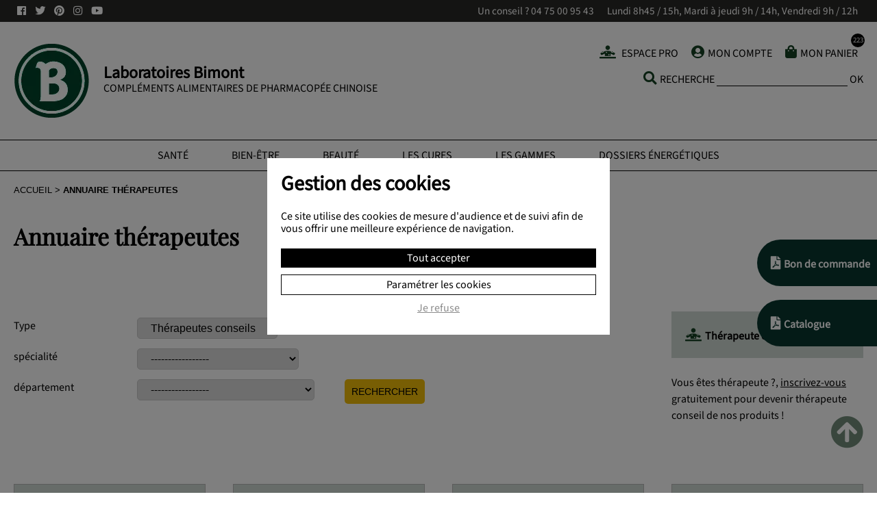

--- FILE ---
content_type: text/html; charset=utf-8
request_url: https://www.laboratoiresbimont.com/annuaire-therapeute/
body_size: 19727
content:
<!DOCTYPE html>
<html lang="fr">
	<head>
		<meta charset="UTF-8">
		<title>Annuaire Thérapeutes: médecine chinoise, ostéopathie, acupuncture</title>
        <meta name="description" content="Retrouvez les coordonnées de praticiens spécialisés en médecine chinoise, acupuncture, ostéopathie, phytothérapie sur notre annuaire thérapeutes." />
		<meta name="viewport" content="width=device-width, initial-scale=1.0, maximum-scale=1.0, user-scalable=yes" />
		<link href="https://static.laboratoiresbimont.com/css/labo.css" type="text/css" rel="styleSheet" />
		<link href="https://static.laboratoiresbimont.com/css/form.css" type="text/css" rel="styleSheet" />                    <link rel="canonical" href="https://www.laboratoiresbimont.com/annuaire-therapeute/" />
    			<link rel="icon" type="image/png" href="/favicon.ico" /> 
		<meta property="og:title" content="Annuaire Thérapeutes: médecine chinoise, ostéopathie, acupuncture" />
		<meta property="og:description" content="Retrouvez les coordonnées de praticiens spécialisés en médecine chinoise, acupuncture, ostéopathie, phytothérapie sur notre annuaire thérapeutes." />
		<meta property="og:type" content="website" />
		<meta property="og:url" content="https://www.laboratoiresbimont.com/annuaire-therapeute/" />
				    <meta property="og:image" content="https://static.laboratoiresbimont.com/logo/logo-laboratoires-bimont-carre-380.png" />
				        	    <script src="https://partner.laboratoiresbimont.com/ct/an660026091.js" async="async"></script>
	</head>
	<body id="praticiens" class="">
	
		<script type="text/javascript">
			document.body.className = "js " + document.body.className;
			var CN_eventDocReady = [];
			function cn_onDocReady(f) {if(typeof f == 'function') return CN_eventDocReady.push(f);}
		</script>
		
		

<section id="top" class="bg_noir">
	<div class="page">
		<ul class="nav_rs float_left paddingLR">
			<li><a href="https://www.facebook.com/laboratoiresbimontofficiel" class="externe"><i class="fab fa-facebook"></i></a></li>
			<li><a href="https://www.twitter.com/labo_bimont" class="externe"><i class="fab fa-twitter"></i></a></li>
			<li><a href="https://www.pinterest.fr/laboratoiresbimont/"  class="externe"><i class="fab fa-pinterest"></i></a></li>
			<li><a href="https://www.instagram.com/laboratoiresbimont/" class="externe"><i class="fab fa-instagram"></i></a></li>
			<li><a href="https://www.youtube.com/playlist?list=PLZbKWg147sBhN5hG5JrMqgMUb_dgrrZP-" class="externe"><i class="fab fa-youtube"></i></a></li>
							<li>
					<h1>Annuaire des thérapeutes</h1>
				</li>
					</ul>
		
		<ul class="float_right inline align_right paddingLR">
			<li>Un conseil ?  <a href="tel:+33475009543">04 75 00 95 43</a></li>
			<li>Lundi 8h45 / 15h, Mardi à jeudi 9h / 14h, Vendredi 9h / 12h</li>
		</ul>
		<div class="clear"></div>
	</div>
</section>

<header class="bg_gris_clair2 section">
	<div class="page">
		<div class="float_left padding leLogo">
			<a id="logo" class="float_left" href="/">
				<img src="https://static.laboratoiresbimont.com/logo/logo-laboratoires-bimont-vert.png" width="111" height="112" class="img_100" alt="Laboratoires Bimont" title="Laboratoires Bimont"/>
			</a>
			<span class="like_h1 float_left">
				<strong>Laboratoires Bimont</strong><br />
<i>Compléments alimentaires de pharmacopée chinoise</i>			</span>
			<div class="clear"></div>
		</div>
		<div class="float_right padding laRechercheRes">
			<ul class="inline align_right nav-caddie cacheMobile">
              
															<li>
							<a rel="nofollow" href="/espace-pro/identification/" class="ico ico-therapeute" title="Espace Pro">
								Espace Pro							</a>
						</li>
													<li>
					<a rel="nofollow" href="/compte/" class="ico ico-compte" title="Mon compte">Mon compte</a>
				</li>
				<li>
					<a id="nav-panier" data-compteur="223" rel="nofollow" href="/panier/?go=panier" class="ico ico-bag" title="Mon panier">Mon panier</a>
					
				</li>
			</ul>
			<form id="recherche" action="/recherche/" method="get">
				<fieldset>
					<label class="ico ico-recherche maj">Recherche</label>
					<input type="text" name="q" id="q"/>
					<a href="/recherche/">OK</a>
					<script type="text/javascript">
						cn_onDocReady(
							function() {
								$('form#recherche a:eq(0)').click(function(e){
									e.preventDefault();
									$(this).parents('form').first().trigger('submit');
								});
							}
						);
					</script>
				</fieldset>
			</form>
		</div>
		
			<div class="clear"></div>
	</div>
</header>
<nav class="bg_blanc">
	<div class="page">
		<ul class="align_center">
			<li id="nav-sante">
				<a class="afficheSubNav" href="https://www.laboratoiresbimont.com/sante.htm" title="Santé">Santé</a>
								<div class="subNav" id="subNav-sante">
					<div class="col1-3">
						<img class="img_100" src="https://www.laboratoiresbimont.com/style/navigation/nav-sante.jpg" title="Découvrez la gamme santé des Laboratoirse Bimont" alt="Découvrez la gamme santé des Laboratoirse Bimont"/>
					</div>
					<div class="col2-3 paddingLR">
						<strong class="titre_subNav color_sante">Gamme Santé</strong>
						<ul class="list_subNav">
															<li id="subNav_85"><a href="https://www.laboratoiresbimont.com/cholesterol-et-glycemie.htm" title="Cholestérol et Glycémie">Cholestérol et Glycémie</a></li>
															<li id="subNav_86"><a href="https://www.laboratoiresbimont.com/confort-articulaire.htm" title="Confort articulaire">Confort articulaire</a></li>
															<li id="subNav_87"><a href="https://www.laboratoiresbimont.com/confort-musculaire.htm" title="Confort musculaire">Confort musculaire</a></li>
															<li id="subNav_88"><a href="https://www.laboratoiresbimont.com/defenses-naturelles.htm" title="Défenses naturelles">Défenses naturelles</a></li>
															<li id="subNav_89"><a href="https://www.laboratoiresbimont.com/equilibre-digestif-et-intestinal.htm" title="Équilibre digestif et intestinal">Équilibre digestif et intestinal</a></li>
															<li id="subNav_90"><a href="https://www.laboratoiresbimont.com/equilibre-hepatique.htm" title="Équilibre hépatique">Équilibre hépatique</a></li>
															<li id="subNav_91"><a href="https://www.laboratoiresbimont.com/equilibre-orl.htm" title="Équilibre ORL">Équilibre ORL</a></li>
															<li id="subNav_92"><a href="https://www.laboratoiresbimont.com/equilibre-thyroidien.htm" title="Équilibre thyroïdien">Équilibre thyroïdien</a></li>
													</ul>
					</div>
					<div class="clear"></div>
				</div>
							</li>			
			<li id="nav-bienetre">
				<a class="afficheSubNav" href="https://www.laboratoiresbimont.com/bien-etre.htm" title="Bien-être">Bien-être</a>
								<div class="subNav" id="subNav-bienetre">
					<div class="col1-3">
						<img class="img_100" src="https://www.laboratoiresbimont.com/style/navigation/nav-bien-etre.jpg" title="Découvrez la gamme Bien-être des Laboratoirse Bimont" alt="Découvrez la gamme Bien-être des Laboratoirse Bimont"/>
					</div>
					<div class="col2-3 paddingLR">
						<strong class="titre_subNav color_bien_etre">Gamme Bien-être</strong>
						<ul class="list_subNav">
															<li id="subNav_93"><a href="https://www.laboratoiresbimont.com/antioxydants.htm" title="Antioxydants">Antioxydants</a></li>
															<li id="subNav_94"><a href="https://www.laboratoiresbimont.com/equilibre-feminin.htm" title="Équilibre Féminin">Équilibre Féminin</a></li>
															<li id="subNav_95"><a href="https://www.laboratoiresbimont.com/equilibre-masculin.htm" title="Équilibre Masculin">Équilibre Masculin</a></li>
															<li id="subNav_96"><a href="https://www.laboratoiresbimont.com/minceur.htm" title="Minceur">Minceur</a></li>
															<li id="subNav_97"><a href="https://www.laboratoiresbimont.com/serenite.htm" title="Sérénité">Sérénité</a></li>
															<li id="subNav_98"><a href="https://www.laboratoiresbimont.com/sommeil.htm" title="Sommeil">Sommeil</a></li>
															<li id="subNav_99"><a href="https://www.laboratoiresbimont.com/tonus-vitalite.htm" title="Tonus, Vitalité">Tonus, Vitalité</a></li>
															<li id="subNav_100"><a href="https://www.laboratoiresbimont.com/voies-respiratoires.htm" title="Voies respiratoires">Voies respiratoires</a></li>
													</ul>
					</div>
					<div class="clear"></div>
				</div>
							</li>			
			<li id="nav-beaute">
				<a class="afficheSubNav" href="https://www.laboratoiresbimont.com/beaute.htm" title="Beauté">Beauté</a>
								<div class="subNav" id="subNav-beaute">
					<div class="col1-3">
						<img class="img_100" src="https://www.laboratoiresbimont.com/style/navigation/nav-beaute.jpg" title="Découvrez la gamme Beauté des Laboratoirse Bimont" alt="Découvrez la gamme Beauté des Laboratoirse Bimont"/>
					</div>
					<div class="col2-3 paddingLR">
						<strong class="titre_subNav color_beaute">Gamme Beauté</strong>
						<ul class="list_subNav">
															<li id="subNav_102"><a href="https://www.laboratoiresbimont.com/anti-age.htm" title="Anti-âge">Anti-âge</a></li>
															<li id="subNav_101"><a href="https://www.laboratoiresbimont.com/cosmetiques.htm" title="Cosmétiques">Cosmétiques</a></li>
													</ul>
					</div>
				</div>
							</li>
			<li id="nav-cures">
				<a href="https://www.laboratoiresbimont.com/les-cures.htm" title="Les cures">Les cures</a>
							</li>	
			<li id="nav-gammes">
				<a class="afficheSubNav" href="https://www.laboratoiresbimont.com/gammes.htm" title="Les gammes">Les gammes</a>
								<div class="subNav" id="subNav-gammes">
					<div class="col1-3">
						<img class="img_100" src="https://www.laboratoiresbimont.com/style/navigation/nav-gamme-perle.jpg" title="Découvrez toutes les Laboratoirse Bimont" alt="Découvrez toutes les Laboratoirse Bimont"/>
					</div>
					<div class="col2-3 paddingLR">
						<strong class="titre_subNav">Les Gammes</strong>
						<ul class="list_subNav">
															<li id="subNav_109"><a href="https://www.laboratoiresbimont.com/cinq-saisons.htm" title="5 saisons">5 saisons</a></li>
															<li id="subNav_108"><a href="https://www.laboratoiresbimont.com/clinicasie.htm" title="Clinicasie">Clinicasie</a></li>
															<li id="subNav_110"><a href="https://www.laboratoiresbimont.com/perlanesse-hanami.htm" title="Perlanesse">Perlanesse</a></li>
															<li id="subNav_107"><a href="https://www.laboratoiresbimont.com/secrets-de-perle.htm" title="Secrets de Perle">Secrets de Perle</a></li>
															<li id="subNav_111"><a href="https://www.laboratoiresbimont.com/titans.htm" title="Titans">Titans</a></li>
													</ul>
					</div>
				</div>
							</li>					
						<li id="nav-mtc">
				<a href="https://www.laboratoiresbimont.com/dossier-energetique-medecine-chinoise/" title="Dossiers énergétiques">Dossiers énergétiques</a>
			</li>	
		</ul>
	</div>
</nav>
<section class="section sectionPaddingNone bg_blanc">	<div class="page">		<div class="col padding" id="breadcrumb">			<ul>				<li><span><a href="/">Accueil</a></span></li>				<li>Annuaire thérapeutes</li>			</ul>		</div></section><section class="section sectionPaddingNone bg_blanc">	<div class="page">		<div class="padding">		<h2 class="like_h1">Annuaire thérapeutes</h2>			</div>	<div class="col1-2 padding">				<form id="annuaire" action="./" method="post" class="xf">			<fieldset>				<label for="type">Type</label>				<select name="tri3" id="type">					<option value="prescription_gamme" selected="selected">Thérapeutes conseils</option>										<option value="tous" >Tous</option>				</select>				<br />				<label for="spec" id="spec">spécialité</label>				<select name="tri1">					<option value="">-----------------</option>										<option value="acupression" >acupression</option>										<option value="acupuncture" >acupuncture</option>										<option value="bio_energie" >bio énergie</option>										<option value="centre_de_bien_etre" >centre de bien être</option>										<option value="centre_de_soin" >centre de soin</option>										<option value="chiropracteur" >chiropracteur</option>										<option value="coaching" >coaching</option>										<option value="dietetique" >diététique</option>										<option value="edmr" >EDMR</option>										<option value="energetique_chinoise" >énergétique chinoise</option>										<option value="homeopathie" >homéopathie</option>										<option value="iridologie" >iridologie</option>										<option value="magnetiseur" >magnétiseur</option>										<option value="masseur" >masseur</option>										<option value="medecin" >médecin</option>										<option value="medecine_chinoise" >médecine chinoise</option>										<option value="naturopathe" >naturopathe</option>										<option value="osteopathe" >ostéopathe</option>										<option value="phytotherapeute" >phytothérapeute</option>										<option value="pilate" >pilate</option>										<option value="psychotherapeute" >psychothérapeute</option>										<option value="qi_gong" >qi gong</option>										<option value="reflexologie" >réflexologie</option>										<option value="reiki" >reiki</option>										<option value="shiatsu" >shiatsu</option>										<option value="soin_esthetique" >soin esthetique</option>										<option value="sophrologie" >sophrologie</option>										<option value="therapie_psychocorporelle" >thérapie psychocorporelle</option>										<option value="therapie_quantique" >thérapie quantique</option>										<option value="yoga" >yoga</option>										<option value="autre" >autre</option>									</select>				<br />				<label for="dept">département</label>				<select name="tri2" id="dept">					<option value="">-----------------</option>										<option value="ain" >01 Ain</option>										<option value="aisne" >02 Aisne</option>										<option value="allier" >03 Allier</option>										<option value="alpes-de-haute-provence" >04 Alpes-de-Haute-Provence</option>										<option value="hautes-alpes" >05 Hautes-Alpes</option>										<option value="alpes-maritimes" >06 Alpes-Maritimes</option>										<option value="ardeche" >07 Ardèche</option>										<option value="ardennes" >08 Ardennes</option>										<option value="ariege" >09 Ariège</option>										<option value="aube" >10 Aube</option>										<option value="aude" >11 Aude</option>										<option value="aveyron" >12 Aveyron</option>										<option value="bouches-du-rhone" >13 Bouches-du-Rhône</option>										<option value="calvados" >14 Calvados</option>										<option value="cantal" >15 Cantal</option>										<option value="charente" >16 Charente</option>										<option value="charente-maritime" >17 Charente-Maritime</option>										<option value="cher" >18 Cher</option>										<option value="correze" >19 Corrèze</option>										<option value="cote-d-or" >21 Côte-d'Or</option>										<option value="cotes-d-armor" >22 Côtes-d'Armor</option>										<option value="creuse" >23 Creuse</option>										<option value="dordogne" >24 Dordogne</option>										<option value="doubs" >25 Doubs</option>										<option value="drome" >26 Drôme</option>										<option value="eure" >27 Eure</option>										<option value="eure-et-loir" >28 Eure-et-Loir</option>										<option value="finistere" >29 Finistère</option>										<option value="corse-du-sud" >2A Corse-du-Sud</option>										<option value="haute-corse" >2B Haute-Corse</option>										<option value="gard" >30 Gard</option>										<option value="haute-garonne" >31 Haute-Garonne</option>										<option value="gers" >32 Gers</option>										<option value="gironde" >33 Gironde</option>										<option value="herault" >34 Hérault</option>										<option value="ille-et-vilaine" >35 Ille-et-Vilaine</option>										<option value="indre" >36 Indre</option>										<option value="indre-et-loire" >37 Indre-et-Loire</option>										<option value="isere" >38 Isère</option>										<option value="jura" >39 Jura</option>										<option value="landes" >40 Landes</option>										<option value="loir-et-cher" >41 Loir-et-Cher</option>										<option value="loire" >42 Loire</option>										<option value="haute-loire" >43 Haute-Loire</option>										<option value="loire-atlantique" >44 Loire-Atlantique</option>										<option value="loiret" >45 Loiret</option>										<option value="lot" >46 Lot</option>										<option value="lot-et-garonne" >47 Lot-et-Garonne</option>										<option value="lozere" >48 Lozère</option>										<option value="maine-et-loire" >49 Maine-et-Loire</option>										<option value="manche" >50 Manche</option>										<option value="marne" >51 Marne</option>										<option value="haute-marne" >52 Haute-Marne</option>										<option value="mayenne" >53 Mayenne</option>										<option value="meurthe-et-moselle" >54 Meurthe-et-Moselle</option>										<option value="meuse" >55 Meuse</option>										<option value="morbihan" >56 Morbihan</option>										<option value="moselle" >57 Moselle</option>										<option value="nievre" >58 Nièvre</option>										<option value="nord" >59 Nord</option>										<option value="oise" >60 Oise</option>										<option value="orne" >61 Orne</option>										<option value="pas-de-calais" >62 Pas-de-Calais</option>										<option value="puy-de-dome" >63 Puy-de-Dôme</option>										<option value="pyrenees-atlantiques" >64 Pyrénées-Atlantiques</option>										<option value="hautes-pyrenees" >65 Hautes-Pyrénées</option>										<option value="pyrenees-orientales" >66 Pyrénées-Orientales</option>										<option value="bas-rhin" >67 Bas-Rhin</option>										<option value="haut-rhin" >68 Haut-Rhin</option>										<option value="rhone" >69 Rhône</option>										<option value="haute-saone" >70 Haute-Saône</option>										<option value="saone-et-loire" >71 Saône-et-Loire</option>										<option value="sarthe" >72 Sarthe</option>										<option value="savoie" >73 Savoie</option>										<option value="haute-savoie" >74 Haute-Savoie</option>										<option value="paris" >75 Paris</option>										<option value="seine-maritime" >76 Seine-Maritime</option>										<option value="seine-et-marne" >77 Seine-et-Marne</option>										<option value="yvelines" >78 Yvelines</option>										<option value="deux-sevres" >79 Deux-Sèvres</option>										<option value="somme" >80 Somme</option>										<option value="tarn" >81 Tarn</option>										<option value="tarn-et-garonne" >82 Tarn-et-Garonne</option>										<option value="var" >83 Var</option>										<option value="vaucluse" >84 Vaucluse</option>										<option value="vendee" >85 Vendée</option>										<option value="vienne" >86 Vienne</option>										<option value="haute-vienne" >87 Haute-Vienne</option>										<option value="vosges" >88 Vosges</option>										<option value="yonne" >89 Yonne</option>										<option value="territoire-de-belfort" >90 Territoire de Belfort</option>										<option value="essonne" >91 Essonne</option>										<option value="hauts-de-seine" >92 Hauts-de-Seine</option>										<option value="seine-saint-denis" >93 Seine-Saint-Denis</option>										<option value="val-de-marne" >94 Val-de-Marne</option>										<option value="val-d-oise" >95 Val-d'Oise</option>										<option value="guadeloupe" >971 Guadeloupe</option>										<option value="guyane française" >972 Guyane française</option>										<option value="martinique" >973 Martinique</option>										<option value="reunion" >974 Réunion</option>										<option value="monaco" >98 Monaco</option>									</select>				<div class="footer"><input type="submit" value="rechercher" /></div>							</fieldset>			<script type="text/javascript">				CN_onDocReady = function() {				/*	$('form#annuaire').submit(function(){						var url = './';						var tri1 = $(this).find('select[name="tri1"]').val();						var tri2 = $(this).find('select[name="tri2"]').val();						alert("ici");						if (tri1 && tri2)							url = url + tri1 + '_' + tri2 + '.htm';						else if (tri1 || tri2) {							if (tri1)								url = url + tri1 + '.htm';							else								url = url + 'praticiens_' + tri2 + '.htm';						}						window.location.href = url;						return false;					});*/				}			</script>		</form>	</div>	<div class="col1-4 padding float_right">		<p class="legende_prescripteur padding bg_vert_transparent_plus">			<span class="ico ico-diagnoses"><strong>Thérapeute conseil</strong></span>		</p>		<div class="clear"></div>		<p>			Vous êtes thérapeute ?, <a href="./inscription/">inscrivez-vous</a> gratuitement pour devenir thérapeute conseil de nos produits !		</p>			</div>	<div class="clear"></div><br />												<div class="flexParent tablePraticiens" id="tablePraticiens">																			<div class="flex1-4 padding">							<div class="carteVisite flexColumn padding bg_vert_transparent_plus">								<div>									<strong class="big ico ico-diagnoses"> ACHOUCH MARTINE</strong><br /><br />									<p style="margin:0;" class="ico ico-map"><span>																			814, bd ste genevieve<br />																												<b>83130 La garde</b><br />																		</span></p>																			<span class="ico ico-phone">0662511147</span>																																														<span class="ico ico-mail"><span title="&#109;&#97;&#114;&#116;&#105;&#110;&#101;&#97;&#99;&#104;&#64;&#102;&#114;&#101;&#101;&#46;&#102;&#114;" class="safeAddress">&#109;&#97;&#114;&#116;&#105;&#110;&#101;&#97;&#99;&#104;&#64;&#102;&#114;&#101;&#101;&#46;&#102;&#114;</span></span>																																					<b class="ico ico-eye">spécialité(s) :</b>  acupuncture, médecine chinoise<br />																	</div>							</div>						</div>																		<div class="flex1-4 padding">							<div class="carteVisite flexColumn padding bg_vert_transparent_plus">								<div>									<strong class="big ico ico-diagnoses"> AGUERRE FRANÇOIS</strong><br /><br />									<p style="margin:0;" class="ico ico-map"><span>																			res du parc des sports bat a2 rue balanque<br />																												<b>64100 Bayonne</b><br />																		</span></p>																			<span class="ico ico-phone">0559310350</span>																												<span class="ico ico-mobile">Portable : 0680053712</span>																																					<span class="ico ico-mail"><span title="&#102;&#114;&#97;&#110;&#99;&#111;&#105;&#115;&#46;&#97;&#103;&#117;&#101;&#114;&#114;&#101;&#64;&#111;&#114;&#97;&#110;&#103;&#101;&#46;&#102;&#114;" class="safeAddress">&#102;&#114;&#97;&#110;&#99;&#111;&#105;&#115;&#46;&#97;&#103;&#117;&#101;&#114;&#114;&#101;&#64;&#111;&#114;&#97;&#110;&#103;&#101;&#46;&#102;&#114;</span></span>																																					<b class="ico ico-eye">spécialité(s) :</b>  homéopathie, médecine chinoise, ostéopathe, autre<br />																	</div>							</div>						</div>																		<div class="flex1-4 padding">							<div class="carteVisite flexColumn padding bg_vert_transparent_plus">								<div>									<strong class="big ico ico-diagnoses"> AMBARD SOPHIE</strong><br /><br />									<p style="margin:0;" class="ico ico-map"><span>																			5 avenue Viana - appt n° 2 - Résidence Montesquieu<br />																												<b>33650 La Brède</b><br />																		</span></p>																			<span class="ico ico-phone">0664896576</span>																																														<span class="ico ico-mail"><span title="&#110;&#97;&#116;&#105;&#114;&#105;&#112;&#115;&#121;&#101;&#64;&#103;&#109;&#97;&#105;&#108;&#46;&#99;&#111;&#109;" class="safeAddress">&#110;&#97;&#116;&#105;&#114;&#105;&#112;&#115;&#121;&#101;&#64;&#103;&#109;&#97;&#105;&#108;&#46;&#99;&#111;&#109;</span></span>																												<a class="ico ico-web externe" href="https://www.naturopathe-iridologue-saj.com">www.naturopathe-iridologue-saj.com</a>																												<b class="ico ico-eye">spécialité(s) :</b>  iridologie, magnétiseur, naturopathe<br />																	</div>							</div>						</div>																		<div class="flex1-4 padding">							<div class="carteVisite flexColumn padding bg_vert_transparent_plus">								<div>									<strong class="big ico ico-diagnoses"> ANDRÉ FABRE</strong><br /><br />									<p style="margin:0;" class="ico ico-map"><span>																			PEBES - Les chardonnerets Bât A, 7 Avenue Gravier<br />																												<b>06100 Nice</b><br />																		</span></p>																			<span class="ico ico-phone">0662896210</span>																																														<span class="ico ico-mail"><span title="&#97;&#110;&#100;&#114;&#101;&#46;&#102;&#97;&#98;&#114;&#101;&#64;&#110;&#117;&#109;&#101;&#114;&#105;&#99;&#97;&#98;&#108;&#101;&#46;&#102;&#114;" class="safeAddress">&#97;&#110;&#100;&#114;&#101;&#46;&#102;&#97;&#98;&#114;&#101;&#64;&#110;&#117;&#109;&#101;&#114;&#105;&#99;&#97;&#98;&#108;&#101;&#46;&#102;&#114;</span></span>																																					<b class="ico ico-eye">spécialité(s) :</b>  naturopathe, réflexologie, autre<br />																	</div>							</div>						</div>																		<div class="flex1-4 padding">							<div class="carteVisite flexColumn padding bg_vert_transparent_plus">								<div>									<strong class="big ico ico-diagnoses"> ANTONELLI SIMONE</strong><br /><br />									<p style="margin:0;" class="ico ico-map"><span>																			2 rue malakoff<br />																												<b>34410 Sérignan</b><br />																		</span></p>																			<span class="ico ico-phone">0645398390</span>																																														<span class="ico ico-mail"><span title="&#102;&#114;&#101;&#101;&#115;&#105;&#109;&#64;&#104;&#111;&#116;&#109;&#97;&#105;&#108;&#46;&#99;&#111;&#109;" class="safeAddress">&#102;&#114;&#101;&#101;&#115;&#105;&#109;&#64;&#104;&#111;&#116;&#109;&#97;&#105;&#108;&#46;&#99;&#111;&#109;</span></span>																																					<b class="ico ico-eye">spécialité(s) :</b>  naturopathe, autre<br />																	</div>							</div>						</div>																		<div class="flex1-4 padding">							<div class="carteVisite flexColumn padding bg_vert_transparent_plus">								<div>									<strong class="big ico ico-diagnoses"> ARNAUD MAXIME</strong><br /><br />									<p style="margin:0;" class="ico ico-map"><span>																			1 place Raymond Erb<br />																												<b>30600 VAUVERT</b><br />																		</span></p>																			<span class="ico ico-phone">0659141493</span>																																														<span class="ico ico-mail"><span title="&#109;&#97;&#120;&#105;&#109;&#101;&#97;&#114;&#110;&#97;&#117;&#100;&#46;&#109;&#116;&#99;&#64;&#103;&#109;&#97;&#105;&#108;&#46;&#99;&#111;&#109;" class="safeAddress">&#109;&#97;&#120;&#105;&#109;&#101;&#97;&#114;&#110;&#97;&#117;&#100;&#46;&#109;&#116;&#99;&#64;&#103;&#109;&#97;&#105;&#108;&#46;&#99;&#111;&#109;</span></span>																																					<b class="ico ico-eye">spécialité(s) :</b>  médecine chinoise<br />																	</div>							</div>						</div>																		<div class="flex1-4 padding">							<div class="carteVisite flexColumn padding bg_vert_transparent_plus">								<div>									<strong class="big ico ico-diagnoses"> AVOGADRO SYLVANA</strong><br /><br />									<p style="margin:0;" class="ico ico-map"><span>																			260 route le truffat<br />																												<b>38190 Le champ pres frogesf</b><br />																		</span></p>																			<span class="ico ico-phone">0688492873</span>																												<span class="ico ico-mobile">Portable : 0688492873</span>																																					<span class="ico ico-mail"><span title="&#115;&#121;&#108;&#118;&#97;&#110;&#97;&#46;&#97;&#118;&#111;&#103;&#97;&#100;&#114;&#111;&#64;&#111;&#114;&#97;&#110;&#103;&#101;&#46;&#102;&#114;" class="safeAddress">&#115;&#121;&#108;&#118;&#97;&#110;&#97;&#46;&#97;&#118;&#111;&#103;&#97;&#100;&#114;&#111;&#64;&#111;&#114;&#97;&#110;&#103;&#101;&#46;&#102;&#114;</span></span>																																					<b class="ico ico-eye">spécialité(s) :</b>  diététique, masseur, naturopathe<br />																	</div>							</div>						</div>																		<div class="flex1-4 padding">							<div class="carteVisite flexColumn padding bg_vert_transparent_plus">								<div>									<strong class="big ico ico-diagnoses"> BAUDRY PHILIPPE</strong><br /><br />									<p style="margin:0;" class="ico ico-map"><span>																			60 impasse du champ pommier<br />																												<b>71500 Bruailles</b><br />																		</span></p>																			<span class="ico ico-phone">0695928033</span>																																														<span class="ico ico-mail"><span title="&#112;&#104;&#105;&#108;&#105;&#112;&#112;&#101;&#46;&#98;&#97;&#117;&#100;&#114;&#121;&#53;&#64;&#102;&#114;&#101;&#101;&#46;&#102;&#114;" class="safeAddress">&#112;&#104;&#105;&#108;&#105;&#112;&#112;&#101;&#46;&#98;&#97;&#117;&#100;&#114;&#121;&#53;&#64;&#102;&#114;&#101;&#101;&#46;&#102;&#114;</span></span>																																					<b class="ico ico-eye">spécialité(s) :</b>  phytothérapeute, autre<br />																	</div>							</div>						</div>																		<div class="flex1-4 padding">							<div class="carteVisite flexColumn padding bg_vert_transparent_plus">								<div>									<strong class="big ico ico-diagnoses"> BEAUDET BENOIT</strong><br /><br />									<p style="margin:0;" class="ico ico-map"><span>																			750 chemin des graviers<br />																												<b>13420 Gemenos</b><br />																		</span></p>																			<span class="ico ico-phone">0617889238</span>																												<span class="ico ico-mobile">Portable : 0617889238</span>																																					<span class="ico ico-mail"><span title="&#98;&#101;&#97;&#117;&#100;&#101;&#116;&#109;&#116;&#99;&#64;&#121;&#97;&#104;&#111;&#111;&#46;&#102;&#114;" class="safeAddress">&#98;&#101;&#97;&#117;&#100;&#101;&#116;&#109;&#116;&#99;&#64;&#121;&#97;&#104;&#111;&#111;&#46;&#102;&#114;</span></span>																																					<b class="ico ico-eye">spécialité(s) :</b>  acupuncture, médecine chinoise, naturopathe, phytothérapeute<br />																	</div>							</div>						</div>																		<div class="flex1-4 padding">							<div class="carteVisite flexColumn padding bg_vert_transparent_plus">								<div>									<strong class="big ico ico-diagnoses"> BEHR OLIVIER</strong><br /><br />									<p style="margin:0;" class="ico ico-map"><span>																			561,montée des carrières<br />																												<b>69380 Chessy</b><br />																		</span></p>																			<span class="ico ico-phone">33478479078</span>																												<span class="ico ico-mobile">Portable : 0633336174</span>																																					<span class="ico ico-mail"><span title="&#111;&#108;&#105;&#118;&#105;&#101;&#114;&#98;&#101;&#104;&#114;&#64;&#121;&#97;&#104;&#111;&#111;&#46;&#102;&#114;" class="safeAddress">&#111;&#108;&#105;&#118;&#105;&#101;&#114;&#98;&#101;&#104;&#114;&#64;&#121;&#97;&#104;&#111;&#111;&#46;&#102;&#114;</span></span>																												<a class="ico ico-web externe" href="https://olivierbehr.free.fr">olivierbehr.free.fr</a>																												<b class="ico ico-eye">spécialité(s) :</b>  acupuncture, médecine chinoise<br />																	</div>							</div>						</div>																		<div class="flex1-4 padding">							<div class="carteVisite flexColumn padding bg_vert_transparent_plus">								<div>									<strong class="big ico ico-diagnoses"> BENBAHA SALOI</strong><br /><br />									<p style="margin:0;" class="ico ico-map"><span>																			9 bis bvd Jean Jaurès<br />																												<b>92100 Boulogne Billancourt</b><br />																		</span></p>																			<span class="ico ico-phone">0764087975</span>																																														<span class="ico ico-mail"><span title="&#118;&#111;&#116;&#114;&#101;&#110;&#97;&#116;&#117;&#114;&#111;&#64;&#103;&#109;&#97;&#105;&#108;&#46;&#99;&#111;&#109;" class="safeAddress">&#118;&#111;&#116;&#114;&#101;&#110;&#97;&#116;&#117;&#114;&#111;&#64;&#103;&#109;&#97;&#105;&#108;&#46;&#99;&#111;&#109;</span></span>																																					<b class="ico ico-eye">spécialité(s) :</b>  diététique, iridologie, magnétiseur, naturopathe, phytothérapeute, reiki<br />																	</div>							</div>						</div>																		<div class="flex1-4 padding">							<div class="carteVisite flexColumn padding bg_vert_transparent_plus">								<div>									<strong class="big ico ico-diagnoses"> BERGER LUCE-ANNE</strong><br /><br />									<p style="margin:0;" class="ico ico-map"><span>																			3 chemin des ecrouelles<br />																												<b>91410 Corbreuse</b><br />																		</span></p>																			<span class="ico ico-phone">0175281034</span>																												<span class="ico ico-mobile">Portable : 0673684768</span>																																					<span class="ico ico-mail"><span title="&#115;&#111;&#108;&#117;&#99;&#101;&#98;&#64;&#103;&#109;&#97;&#105;&#108;&#46;&#99;&#111;&#109;" class="safeAddress">&#115;&#111;&#108;&#117;&#99;&#101;&#98;&#64;&#103;&#109;&#97;&#105;&#108;&#46;&#99;&#111;&#109;</span></span>																												<a class="ico ico-web externe" href="https://www.soluce-bien-etre.fr">www.soluce-bien-etre.fr</a>																												<b class="ico ico-eye">spécialité(s) :</b>  acupuncture, médecine chinoise, autre<br />																	</div>							</div>						</div>																		<div class="flex1-4 padding">							<div class="carteVisite flexColumn padding bg_vert_transparent_plus">								<div>									<strong class="big ico ico-diagnoses"> BOIREAUX ARMELLE</strong><br /><br />									<p style="margin:0;" class="ico ico-map"><span>																			1 rue pasteur<br />																												<b>74100 Ville-la-grand</b><br />																		</span></p>																			<span class="ico ico-phone">0634153064</span>																												<span class="ico ico-mobile">Portable : 0634153064</span>																																					<span class="ico ico-mail"><span title="&#99;&#111;&#110;&#116;&#97;&#99;&#116;&#64;&#113;&#105;&#45;&#106;&#105;&#110;&#103;&#46;&#102;&#114;" class="safeAddress">&#99;&#111;&#110;&#116;&#97;&#99;&#116;&#64;&#113;&#105;&#45;&#106;&#105;&#110;&#103;&#46;&#102;&#114;</span></span>																												<a class="ico ico-web externe" href="https://www.qi-jing.fr">www.qi-jing.fr</a>																												<b class="ico ico-eye">spécialité(s) :</b>  acupuncture, masseur, médecine chinoise, réflexologie<br />																	</div>							</div>						</div>																		<div class="flex1-4 padding">							<div class="carteVisite flexColumn padding bg_vert_transparent_plus">								<div>									<strong class="big ico ico-diagnoses"> BONNET MARIE-HÉLÈNE</strong><br /><br />									<p style="margin:0;" class="ico ico-map"><span>																			1361 rue du tapiau<br />																												<b>31220 Mondavezan</b><br />																		</span></p>																			<span class="ico ico-phone">0561874254</span>																												<span class="ico ico-mobile">Portable : 0673190691</span>																																					<span class="ico ico-mail"><span title="&#109;&#104;&#114;&#46;&#98;&#111;&#110;&#110;&#101;&#116;&#64;&#102;&#114;&#101;&#101;&#46;&#102;&#114;" class="safeAddress">&#109;&#104;&#114;&#46;&#98;&#111;&#110;&#110;&#101;&#116;&#64;&#102;&#114;&#101;&#101;&#46;&#102;&#114;</span></span>																												<a class="ico ico-web externe" href="https://www.naturensemble.fr">www.naturensemble.fr</a>																												<b class="ico ico-eye">spécialité(s) :</b>  diététique, iridologie, naturopathe, phytothérapeute, réflexologie, reiki<br />																	</div>							</div>						</div>																		<div class="flex1-4 padding">							<div class="carteVisite flexColumn padding bg_vert_transparent_plus">								<div>									<strong class="big ico ico-diagnoses"> BOURILLET PIERRE-OLIVIER</strong><br /><br />									<p style="margin:0;" class="ico ico-map"><span>																			15 rue du château<br />																												<b>21000 Dijon</b><br />																		</span></p>																			<span class="ico ico-phone">0380309045</span>																																														<span class="ico ico-mail"><span title="&#112;&#105;&#101;&#114;&#114;&#101;&#45;&#111;&#108;&#105;&#118;&#105;&#101;&#114;&#46;&#98;&#111;&#117;&#114;&#105;&#108;&#108;&#101;&#116;&#64;&#119;&#97;&#110;&#97;&#100;&#111;&#111;&#46;&#102;&#114;" class="safeAddress">&#112;&#105;&#101;&#114;&#114;&#101;&#45;&#111;&#108;&#105;&#118;&#105;&#101;&#114;&#46;&#98;&#111;&#117;&#114;&#105;&#108;&#108;&#101;&#116;&#64;&#119;&#97;&#110;&#97;&#100;&#111;&#111;&#46;&#102;&#114;</span></span>																																					<b class="ico ico-eye">spécialité(s) :</b>  ostéopathe<br />																	</div>							</div>						</div>																		<div class="flex1-4 padding">							<div class="carteVisite flexColumn padding bg_vert_transparent_plus">								<div>									<strong class="big ico ico-diagnoses"> BOUSQUIERES CLAIRE</strong><br /><br />									<p style="margin:0;" class="ico ico-map"><span>																			en coutet<br />																												<b>81220 Damiatte</b><br />																		</span></p>																			<span class="ico ico-phone">0626374037</span>																												<span class="ico ico-mobile">Portable : 0626374037</span>																																					<span class="ico ico-mail"><span title="&#99;&#108;&#97;&#105;&#114;&#101;&#98;&#111;&#117;&#115;&#113;&#117;&#105;&#101;&#114;&#101;&#115;&#64;&#110;&#97;&#116;&#117;&#114;&#111;&#112;&#97;&#116;&#104;&#105;&#101;&#45;&#116;&#97;&#114;&#110;&#46;&#99;&#111;&#109;" class="safeAddress">&#99;&#108;&#97;&#105;&#114;&#101;&#98;&#111;&#117;&#115;&#113;&#117;&#105;&#101;&#114;&#101;&#115;&#64;&#110;&#97;&#116;&#117;&#114;&#111;&#112;&#97;&#116;&#104;&#105;&#101;&#45;&#116;&#97;&#114;&#110;&#46;&#99;&#111;&#109;</span></span>																												<a class="ico ico-web externe" href="https://www.naturopathie-tarn.com">www.naturopathie-tarn.com</a>																												<b class="ico ico-eye">spécialité(s) :</b>  iridologie, masseur, naturopathe, phytothérapeute, reiki<br />																	</div>							</div>						</div>																		<div class="flex1-4 padding">							<div class="carteVisite flexColumn padding bg_vert_transparent_plus">								<div>									<strong class="big ico ico-diagnoses"> BOUTAMJINE FABIEN</strong><br /><br />									<p style="margin:0;" class="ico ico-map"><span>																			27 rue bourbonnette<br />																												<b>47600 Nérac</b><br />																		</span></p>																			<span class="ico ico-phone">0668463537</span>																												<span class="ico ico-mobile">Portable : 0668463537</span>																																					<span class="ico ico-mail"><span title="&#98;&#111;&#117;&#116;&#97;&#109;&#106;&#105;&#110;&#101;&#64;&#121;&#97;&#104;&#111;&#111;&#46;&#102;&#114;" class="safeAddress">&#98;&#111;&#117;&#116;&#97;&#109;&#106;&#105;&#110;&#101;&#64;&#121;&#97;&#104;&#111;&#111;&#46;&#102;&#114;</span></span>																																					<b class="ico ico-eye">spécialité(s) :</b>  acupuncture, énergétique chinoise, médecine chinoise<br />																	</div>							</div>						</div>																		<div class="flex1-4 padding">							<div class="carteVisite flexColumn padding bg_vert_transparent_plus">								<div>									<strong class="big ico ico-diagnoses"> BURBAN SOAZIG</strong><br /><br />									<p style="margin:0;" class="ico ico-map"><span>																			la maison neuve la galonniere<br />																												<b>35210 Chatillon en vendelais</b><br />																		</span></p>																			<span class="ico ico-phone">0299760226</span>																												<span class="ico ico-mobile">Portable : 0649228955</span>																																					<span class="ico ico-mail"><span title="&#115;&#111;&#97;&#98;&#117;&#114;&#98;&#97;&#110;&#64;&#108;&#97;&#112;&#111;&#115;&#116;&#101;&#46;&#110;&#101;&#116;" class="safeAddress">&#115;&#111;&#97;&#98;&#117;&#114;&#98;&#97;&#110;&#64;&#108;&#97;&#112;&#111;&#115;&#116;&#101;&#46;&#110;&#101;&#116;</span></span>																																					<b class="ico ico-eye">spécialité(s) :</b>  naturopathe, shiatsu<br />																	</div>							</div>						</div>																		<div class="flex1-4 padding">							<div class="carteVisite flexColumn padding bg_vert_transparent_plus">								<div>									<strong class="big ico ico-diagnoses"> BURIOT BEATRICE</strong><br /><br />									<p style="margin:0;" class="ico ico-map"><span>																			bodet sud<br />																												<b>33750 St quentin de baron</b><br />																		</span></p>																			<span class="ico ico-phone">0557242191</span>																																																																<b class="ico ico-eye">spécialité(s) :</b>  naturopathe<br />																	</div>							</div>						</div>																		<div class="flex1-4 padding">							<div class="carteVisite flexColumn padding bg_vert_transparent_plus">								<div>									<strong class="big ico ico-diagnoses"> CALAIS NADINE</strong><br /><br />									<p style="margin:0;" class="ico ico-map"><span>																			35 rue gay lussac - magudas-<br />																												<b>33160 Saint medard en jalles</b><br />																		</span></p>																			<span class="ico ico-phone">0556701274</span>																												<span class="ico ico-mobile">Portable : 0679508115</span>																																					<span class="ico ico-mail"><span title="&#99;&#97;&#108;&#97;&#105;&#115;&#46;&#110;&#97;&#100;&#105;&#110;&#101;&#64;&#110;&#101;&#117;&#102;&#46;&#102;&#114;" class="safeAddress">&#99;&#97;&#108;&#97;&#105;&#115;&#46;&#110;&#97;&#100;&#105;&#110;&#101;&#64;&#110;&#101;&#117;&#102;&#46;&#102;&#114;</span></span>																																					<b class="ico ico-eye">spécialité(s) :</b>  médecine chinoise, réflexologie<br />																	</div>							</div>						</div>																		<div class="flex1-4 padding">							<div class="carteVisite flexColumn padding bg_vert_transparent_plus">								<div>									<strong class="big ico ico-diagnoses"> CARTHERY JOËL - MYCOTHÉRAPIE</strong><br /><br />									<p style="margin:0;" class="ico ico-map"><span>																			164 rue des fontaines<br />																												<b>76480 Jumièges</b><br />																		</span></p>																			<span class="ico ico-phone">0235052290</span>																												<span class="ico ico-mobile">Portable : 0683612004</span>																																					<span class="ico ico-mail"><span title="&#106;&#111;&#101;&#108;&#46;&#99;&#97;&#114;&#116;&#104;&#101;&#114;&#121;&#64;&#103;&#109;&#97;&#105;&#108;&#46;&#99;&#111;&#109;" class="safeAddress">&#106;&#111;&#101;&#108;&#46;&#99;&#97;&#114;&#116;&#104;&#101;&#114;&#121;&#64;&#103;&#109;&#97;&#105;&#108;&#46;&#99;&#111;&#109;</span></span>																												<a class="ico ico-web externe" href="https://essencet8vaisseauxmerveilleux.blogspot.fr/">essencet8vaisseauxmerveilleux.blogspot.fr/</a>																												<b class="ico ico-eye">spécialité(s) :</b>  phytothérapeute<br />																	</div>							</div>						</div>																		<div class="flex1-4 padding">							<div class="carteVisite flexColumn padding bg_vert_transparent_plus">								<div>									<strong class="big ico ico-diagnoses"> CHANSON NELLY</strong><br /><br />									<p style="margin:0;" class="ico ico-map"><span>																			bp 355<br />																												<b>98870 Bourail</b><br />																		</span></p>																			<span class="ico ico-phone">274977</span>																												<span class="ico ico-mobile">Portable : 764372</span>																																					<span class="ico ico-mail"><span title="&#110;&#97;&#116;&#117;&#114;&#111;&#46;&#110;&#101;&#108;&#108;&#121;&#99;&#104;&#97;&#110;&#115;&#111;&#110;&#64;&#103;&#109;&#97;&#105;&#108;&#46;&#99;&#111;&#109;" class="safeAddress">&#110;&#97;&#116;&#117;&#114;&#111;&#46;&#110;&#101;&#108;&#108;&#121;&#99;&#104;&#97;&#110;&#115;&#111;&#110;&#64;&#103;&#109;&#97;&#105;&#108;&#46;&#99;&#111;&#109;</span></span>																																					<b class="ico ico-eye">spécialité(s) :</b>  acupuncture, diététique, médecine chinoise, naturopathe, phytothérapeute<br />																	</div>							</div>						</div>																		<div class="flex1-4 padding">							<div class="carteVisite flexColumn padding bg_vert_transparent_plus">								<div>									<strong class="big ico ico-diagnoses"> CHEATHAM GINA</strong><br /><br />									<p style="margin:0;" class="ico ico-map"><span>																			cabinet de groupe nation 18 bis avenue philippe auguste<br />																												<b>75011 Paris</b><br />																		</span></p>																			<span class="ico ico-phone">0612398642</span>																																																																<b class="ico ico-eye">spécialité(s) :</b>  autre<br />																	</div>							</div>						</div>																		<div class="flex1-4 padding">							<div class="carteVisite flexColumn padding bg_vert_transparent_plus">								<div>									<strong class="big ico ico-diagnoses"> CHESNEL SANDRINE</strong><br /><br />									<p style="margin:0;" class="ico ico-map"><span>																			2 bis porte de la buisse<br />																												<b>38500 Voiron</b><br />																		</span></p>																			<span class="ico ico-phone">0628350191</span>																																														<span class="ico ico-mail"><span title="&#108;&#101;&#116;&#97;&#111;&#100;&#117;&#112;&#97;&#112;&#105;&#108;&#108;&#111;&#110;&#64;&#103;&#109;&#97;&#105;&#108;&#46;&#99;&#111;&#109;" class="safeAddress">&#108;&#101;&#116;&#97;&#111;&#100;&#117;&#112;&#97;&#112;&#105;&#108;&#108;&#111;&#110;&#64;&#103;&#109;&#97;&#105;&#108;&#46;&#99;&#111;&#109;</span></span>																																					<b class="ico ico-eye">spécialité(s) :</b>  médecine chinoise<br />																	</div>							</div>						</div>																		<div class="flex1-4 padding">							<div class="carteVisite flexColumn padding bg_vert_transparent_plus">								<div>									<strong class="big ico ico-diagnoses"> COMBET NATACHA</strong><br /><br />									<p style="margin:0;" class="ico ico-map"><span>																			29 chemin des petites brosses<br />																												<b>69300 Caluire</b><br />																		</span></p>																			<span class="ico ico-phone">0662885535</span>																												<span class="ico ico-mobile">Portable : 0662885535</span>																																					<span class="ico ico-mail"><span title="&#110;&#97;&#116;&#97;&#99;&#104;&#97;&#46;&#103;&#101;&#110;&#105;&#110;&#64;&#104;&#111;&#116;&#109;&#97;&#105;&#108;&#46;&#102;&#114;" class="safeAddress">&#110;&#97;&#116;&#97;&#99;&#104;&#97;&#46;&#103;&#101;&#110;&#105;&#110;&#64;&#104;&#111;&#116;&#109;&#97;&#105;&#108;&#46;&#102;&#114;</span></span>																																					<b class="ico ico-eye">spécialité(s) :</b>  naturopathe, autre<br />																	</div>							</div>						</div>																		<div class="flex1-4 padding">							<div class="carteVisite flexColumn padding bg_vert_transparent_plus">								<div>									<strong class="big ico ico-diagnoses"> COUMERT YANN</strong><br /><br />									<p style="margin:0;" class="ico ico-map"><span>																			46, avenue maréchal de saxe<br />																												<b>69006 Lyon</b><br />																		</span></p>																			<span class="ico ico-phone">0687610152</span>																																														<span class="ico ico-mail"><span title="&#121;&#97;&#110;&#110;&#46;&#115;&#104;&#105;&#97;&#116;&#115;&#117;&#64;&#111;&#114;&#97;&#110;&#103;&#101;&#46;&#102;&#114;" class="safeAddress">&#121;&#97;&#110;&#110;&#46;&#115;&#104;&#105;&#97;&#116;&#115;&#117;&#64;&#111;&#114;&#97;&#110;&#103;&#101;&#46;&#102;&#114;</span></span>																																					<b class="ico ico-eye">spécialité(s) :</b>  masseur, médecine chinoise, shiatsu<br />																	</div>							</div>						</div>																		<div class="flex1-4 padding">							<div class="carteVisite flexColumn padding bg_vert_transparent_plus">								<div>									<strong class="big ico ico-diagnoses"> DANÈDE PEGGY</strong><br /><br />									<p style="margin:0;" class="ico ico-map"><span>																			14 route de bel air<br />																												<b>30140 Massillargues-attuech</b><br />																		</span></p>																			<span class="ico ico-phone">0623100185</span>																												<span class="ico ico-mobile">Portable : 0623100185</span>																																					<span class="ico ico-mail"><span title="&#112;&#100;&#97;&#110;&#101;&#100;&#101;&#64;&#121;&#97;&#104;&#111;&#111;&#46;&#102;&#114;" class="safeAddress">&#112;&#100;&#97;&#110;&#101;&#100;&#101;&#64;&#121;&#97;&#104;&#111;&#111;&#46;&#102;&#114;</span></span>																												<a class="ico ico-web externe" href="https://https://www.connexion-zen.com/">https://www.connexion-zen.com/</a>																												<b class="ico ico-eye">spécialité(s) :</b>  acupression, coaching, énergétique chinoise, masseur, réflexologie<br />																	</div>							</div>						</div>																		<div class="flex1-4 padding">							<div class="carteVisite flexColumn padding bg_vert_transparent_plus">								<div>									<strong class="big ico ico-diagnoses"> DE GALAMUS ESTEBAN</strong><br /><br />									<p style="margin:0;" class="ico ico-map"><span>																			7 rue houdon<br />																												<b>75018 Paris</b><br />																		</span></p>																			<span class="ico ico-phone">0610734624</span>																																														<span class="ico ico-mail"><span title="&#101;&#115;&#116;&#101;&#98;&#97;&#110;&#100;&#101;&#103;&#97;&#108;&#97;&#109;&#117;&#115;&#64;&#104;&#111;&#116;&#109;&#97;&#105;&#108;&#46;&#102;&#114;" class="safeAddress">&#101;&#115;&#116;&#101;&#98;&#97;&#110;&#100;&#101;&#103;&#97;&#108;&#97;&#109;&#117;&#115;&#64;&#104;&#111;&#116;&#109;&#97;&#105;&#108;&#46;&#102;&#114;</span></span>																												<a class="ico ico-web externe" href="https://www.esteban-de-galamus.com">www.esteban-de-galamus.com</a>																												<b class="ico ico-eye">spécialité(s) :</b>  acupuncture, médecine chinoise, autre<br />																	</div>							</div>						</div>																		<div class="flex1-4 padding">							<div class="carteVisite flexColumn padding bg_vert_transparent_plus">								<div>									<strong class="big ico ico-diagnoses"> DE JONGHE STÉPHANE</strong><br /><br />									<p style="margin:0;" class="ico ico-map"><span>																			3 passage étienne pernet<br />																												<b>17000 La rochelle</b><br />																		</span></p>																			<span class="ico ico-phone">0670280656</span>																												<span class="ico ico-mobile">Portable : 0670280656</span>																																					<span class="ico ico-mail"><span title="&#104;&#117;&#111;&#109;&#97;&#57;&#51;&#64;&#121;&#97;&#104;&#111;&#111;&#46;&#102;&#114;" class="safeAddress">&#104;&#117;&#111;&#109;&#97;&#57;&#51;&#64;&#121;&#97;&#104;&#111;&#111;&#46;&#102;&#114;</span></span>																																					<b class="ico ico-eye">spécialité(s) :</b>  acupuncture, masseur, médecine chinoise, phytothérapeute, réflexologie, autre<br />																	</div>							</div>						</div>																		<div class="flex1-4 padding">							<div class="carteVisite flexColumn padding bg_vert_transparent_plus">								<div>									<strong class="big ico ico-diagnoses"> DECOSTER SYLVAIN</strong><br /><br />									<p style="margin:0;" class="ico ico-map"><span>																			centre o , 1420 bis route de saint saturnin<br />																												<b>84130 Le pontet</b><br />																		</span></p>																			<span class="ico ico-phone">0615372709</span>																																														<span class="ico ico-mail"><span title="&#115;&#111;&#105;&#110;&#115;&#100;&#101;&#99;&#111;&#115;&#116;&#101;&#114;&#64;&#103;&#109;&#97;&#105;&#108;&#46;&#99;&#111;&#109;" class="safeAddress">&#115;&#111;&#105;&#110;&#115;&#100;&#101;&#99;&#111;&#115;&#116;&#101;&#114;&#64;&#103;&#109;&#97;&#105;&#108;&#46;&#99;&#111;&#109;</span></span>																												<a class="ico ico-web externe" href="https://www.soinsdecoster.com">www.soinsdecoster.com</a>																												<b class="ico ico-eye">spécialité(s) :</b>  médecine chinoise<br />																	</div>							</div>						</div>																		<div class="flex1-4 padding">							<div class="carteVisite flexColumn padding bg_vert_transparent_plus">								<div>									<strong class="big ico ico-diagnoses"> DESCHAMPS JEAN-MICHEL</strong><br /><br />									<p style="margin:0;" class="ico ico-map"><span>																			20 rue de neuchatel<br />																												<b>91140 Villebon / yvette</b><br />																		</span></p>																			<span class="ico ico-phone">0627256617</span>																												<span class="ico ico-mobile">Portable : 0627256617</span>																																					<span class="ico ico-mail"><span title="&#109;&#97;&#103;&#110;&#101;&#110;&#118;&#105;&#64;&#103;&#109;&#97;&#105;&#108;&#46;&#99;&#111;&#109;" class="safeAddress">&#109;&#97;&#103;&#110;&#101;&#110;&#118;&#105;&#64;&#103;&#109;&#97;&#105;&#108;&#46;&#99;&#111;&#109;</span></span>																												<a class="ico ico-web externe" href="https://www.magnenvi.com">www.magnenvi.com</a>																												<b class="ico ico-eye">spécialité(s) :</b>  réflexologie, reiki<br />																	</div>							</div>						</div>																		<div class="flex1-4 padding">							<div class="carteVisite flexColumn padding bg_vert_transparent_plus">								<div>									<strong class="big ico ico-diagnoses"> DEWITTE JEAN JACQUES</strong><br /><br />									<p style="margin:0;" class="ico ico-map"><span>																			700 avenue de tourmary<br />																												<b>06250 Mougins</b><br />																		</span></p>																			<span class="ico ico-phone">0492920207</span>																																														<span class="ico ico-mail"><span title="&#106;&#106;&#100;&#101;&#119;&#105;&#116;&#116;&#101;&#64;&#105;&#110;&#102;&#111;&#110;&#105;&#101;&#46;&#102;&#114;" class="safeAddress">&#106;&#106;&#100;&#101;&#119;&#105;&#116;&#116;&#101;&#64;&#105;&#110;&#102;&#111;&#110;&#105;&#101;&#46;&#102;&#114;</span></span>																																					<b class="ico ico-eye">spécialité(s) :</b>  naturopathe<br />																	</div>							</div>						</div>																		<div class="flex1-4 padding">							<div class="carteVisite flexColumn padding bg_vert_transparent_plus">								<div>									<strong class="big ico ico-diagnoses"> DEYDIER BASTIDE MICHAEL</strong><br /><br />									<p style="margin:0;" class="ico ico-map"><span>																			44 rue louis pasteur<br />																												<b>84000 Avignon</b><br />																		</span></p>																			<span class="ico ico-phone">0627832376</span>																																														<span class="ico ico-mail"><span title="&#109;&#100;&#101;&#121;&#100;&#105;&#101;&#114;&#64;&#104;&#111;&#116;&#109;&#97;&#105;&#108;&#46;&#102;&#114;" class="safeAddress">&#109;&#100;&#101;&#121;&#100;&#105;&#101;&#114;&#64;&#104;&#111;&#116;&#109;&#97;&#105;&#108;&#46;&#102;&#114;</span></span>																												<a class="ico ico-web externe" href="https://www.mdeydierbastide.com">www.mdeydierbastide.com</a>																												<b class="ico ico-eye">spécialité(s) :</b>  médecine chinoise, ostéopathe<br />																	</div>							</div>						</div>																		<div class="flex1-4 padding">							<div class="carteVisite flexColumn padding bg_vert_transparent_plus">								<div>									<strong class="big ico ico-diagnoses"> DIEFENTHAL THEODORE</strong><br /><br />									<p style="margin:0;" class="ico ico-map"><span>																			15 rue saint laurent<br />																												<b>57350 Spicheren</b><br />																		</span></p>																			<span class="ico ico-phone">0387871802</span>																																														<span class="ico ico-mail"><span title="&#109;&#111;&#110;&#115;&#101;&#105;&#103;&#110;&#101;&#117;&#114;&#46;&#100;&#97;&#109;&#105;&#101;&#110;&#64;&#111;&#114;&#97;&#110;&#103;&#101;&#46;&#102;&#114;" class="safeAddress">&#109;&#111;&#110;&#115;&#101;&#105;&#103;&#110;&#101;&#117;&#114;&#46;&#100;&#97;&#109;&#105;&#101;&#110;&#64;&#111;&#114;&#97;&#110;&#103;&#101;&#46;&#102;&#114;</span></span>																																					<b class="ico ico-eye">spécialité(s) :</b>  homéopathie, naturopathe, autre<br />																	</div>							</div>						</div>																		<div class="flex1-4 padding">							<div class="carteVisite flexColumn padding bg_vert_transparent_plus">								<div>									<strong class="big ico ico-diagnoses"> DROUIN ARNAUD</strong><br /><br />									<p style="margin:0;" class="ico ico-map"><span>																			222 avenue de mindin<br />																												<b>44250 Saint brevin les pins</b><br />																		</span></p>																			<span class="ico ico-phone">0240273478</span>																												<span class="ico ico-mobile">Portable : 0661886196</span>																																					<span class="ico ico-mail"><span title="&#100;&#114;&#111;&#117;&#105;&#110;&#99;&#111;&#109;&#112;&#97;&#103;&#110;&#121;&#64;&#102;&#114;&#101;&#101;&#46;&#102;&#114;" class="safeAddress">&#100;&#114;&#111;&#117;&#105;&#110;&#99;&#111;&#109;&#112;&#97;&#103;&#110;&#121;&#64;&#102;&#114;&#101;&#101;&#46;&#102;&#114;</span></span>																																					<b class="ico ico-eye">spécialité(s) :</b>  ostéopathe<br />																	</div>							</div>						</div>																		<div class="flex1-4 padding">							<div class="carteVisite flexColumn padding bg_vert_transparent_plus">								<div>									<strong class="big ico ico-diagnoses"> FREZIER STÉPHANE</strong><br /><br />									<p style="margin:0;" class="ico ico-map"><span>																			125 chemin de la vignette<br />																												<b>74550 DRAILLANT</b><br />																		</span></p>																			<span class="ico ico-phone">0628904216</span>																																														<span class="ico ico-mail"><span title="&#102;&#114;&#101;&#122;&#105;&#101;&#114;&#46;&#115;&#116;&#101;&#112;&#104;&#97;&#110;&#101;&#64;&#111;&#114;&#97;&#110;&#103;&#101;&#46;&#102;&#114;" class="safeAddress">&#102;&#114;&#101;&#122;&#105;&#101;&#114;&#46;&#115;&#116;&#101;&#112;&#104;&#97;&#110;&#101;&#64;&#111;&#114;&#97;&#110;&#103;&#101;&#46;&#102;&#114;</span></span>																																					<b class="ico ico-eye">spécialité(s) :</b>  énergétique chinoise, naturopathe, ostéopathe<br />																	</div>							</div>						</div>																		<div class="flex1-4 padding">							<div class="carteVisite flexColumn padding bg_vert_transparent_plus">								<div>									<strong class="big ico ico-diagnoses"> GANDOLFI THIERRY</strong><br /><br />									<p style="margin:0;" class="ico ico-map"><span>																			18 allees de villote<br />																												<b>09000 Foix</b><br />																		</span></p>																			<span class="ico ico-phone">0534090427</span>																												<span class="ico ico-mobile">Portable : 0633823631</span>																																					<span class="ico ico-mail"><span title="&#103;&#97;&#110;&#100;&#111;&#108;&#102;&#105;&#46;&#116;&#104;&#64;&#111;&#114;&#97;&#110;&#103;&#101;&#46;&#102;&#114;" class="safeAddress">&#103;&#97;&#110;&#100;&#111;&#108;&#102;&#105;&#46;&#116;&#104;&#64;&#111;&#114;&#97;&#110;&#103;&#101;&#46;&#102;&#114;</span></span>																												<a class="ico ico-web externe" href="https://www.centre-naturopathie-hypnotherapie.com">www.centre-naturopathie-hypnotherapie.com</a>																												<b class="ico ico-eye">spécialité(s) :</b>  diététique, iridologie, naturopathe, phytothérapeute, réflexologie, reiki<br />																	</div>							</div>						</div>																		<div class="flex1-4 padding">							<div class="carteVisite flexColumn padding bg_vert_transparent_plus">								<div>									<strong class="big ico ico-diagnoses"> GARNIER JOEL</strong><br /><br />									<p style="margin:0;" class="ico ico-map"><span>																			Route d'Aix<br />																												<b>04500 Allemagne en Provence</b><br />																		</span></p>																			<span class="ico ico-phone">0650371139</span>																																														<span class="ico ico-mail"><span title="&#106;&#111;&#101;&#108;&#46;&#103;&#97;&#114;&#110;&#105;&#101;&#114;&#48;&#51;&#48;&#54;&#64;&#111;&#114;&#97;&#110;&#103;&#101;&#46;&#102;&#114;" class="safeAddress">&#106;&#111;&#101;&#108;&#46;&#103;&#97;&#114;&#110;&#105;&#101;&#114;&#48;&#51;&#48;&#54;&#64;&#111;&#114;&#97;&#110;&#103;&#101;&#46;&#102;&#114;</span></span>																												<a class="ico ico-web externe" href="https://www.taoattitude.fr">www.taoattitude.fr</a>																												<b class="ico ico-eye">spécialité(s) :</b>  acupuncture, médecine chinoise<br />																	</div>							</div>						</div>																		<div class="flex1-4 padding">							<div class="carteVisite flexColumn padding bg_vert_transparent_plus">								<div>									<strong class="big ico ico-diagnoses"> GERMAIN ERIC</strong><br /><br />									<p style="margin:0;" class="ico ico-map"><span>																			9 allée du président kennedy<br />																												<b>94550 Chevilly larue</b><br />																		</span></p>																			<span class="ico ico-phone">0680640264</span>																																														<span class="ico ico-mail"><span title="&#101;&#114;&#105;&#99;&#46;&#103;&#101;&#114;&#109;&#97;&#105;&#110;&#64;&#97;&#115;&#111;&#111;&#45;&#102;&#114;&#46;&#99;&#111;&#109;" class="safeAddress">&#101;&#114;&#105;&#99;&#46;&#103;&#101;&#114;&#109;&#97;&#105;&#110;&#64;&#97;&#115;&#111;&#111;&#45;&#102;&#114;&#46;&#99;&#111;&#109;</span></span>																																					<b class="ico ico-eye">spécialité(s) :</b>  reiki, shiatsu<br />																	</div>							</div>						</div>																		<div class="flex1-4 padding">							<div class="carteVisite flexColumn padding bg_vert_transparent_plus">								<div>									<strong class="big ico ico-diagnoses"> GRELET HELENE</strong><br /><br />									<p style="margin:0;" class="ico ico-map"><span>																			la landefrere<br />																												<b>85260 L'herbergement</b><br />																		</span></p>																			<span class="ico ico-phone">0647147745</span>																																														<span class="ico ico-mail"><span title="&#110;&#97;&#116;&#117;&#114;&#101;&#108;&#101;&#110;&#101;&#64;&#103;&#109;&#97;&#105;&#108;&#46;&#99;&#111;&#109;" class="safeAddress">&#110;&#97;&#116;&#117;&#114;&#101;&#108;&#101;&#110;&#101;&#64;&#103;&#109;&#97;&#105;&#108;&#46;&#99;&#111;&#109;</span></span>																																					<b class="ico ico-eye">spécialité(s) :</b>  iridologie, naturopathe, reiki<br />																	</div>							</div>						</div>																		<div class="flex1-4 padding">							<div class="carteVisite flexColumn padding bg_vert_transparent_plus">								<div>									<strong class="big ico ico-diagnoses"> GUILLEMET PASCALE</strong><br /><br />									<p style="margin:0;" class="ico ico-map"><span>																			9001 impasse des landes<br />																												<b>30130 Pont saint esprit</b><br />																		</span></p>																			<span class="ico ico-phone">0677808102</span>																												<span class="ico ico-mobile">Portable : 0677808102</span>																																					<span class="ico ico-mail"><span title="&#112;&#97;&#115;&#99;&#97;&#108;&#101;&#103;&#117;&#105;&#108;&#108;&#101;&#109;&#101;&#116;&#64;&#115;&#102;&#114;&#46;&#102;&#114;" class="safeAddress">&#112;&#97;&#115;&#99;&#97;&#108;&#101;&#103;&#117;&#105;&#108;&#108;&#101;&#109;&#101;&#116;&#64;&#115;&#102;&#114;&#46;&#102;&#114;</span></span>																																					<b class="ico ico-eye">spécialité(s) :</b>  masseur, médecine chinoise, autre<br />																	</div>							</div>						</div>																		<div class="flex1-4 padding">							<div class="carteVisite flexColumn padding bg_vert_transparent_plus">								<div>									<strong class="big ico ico-diagnoses"> HILAIRE NATHALIE</strong><br /><br />									<p style="margin:0;" class="ico ico-map"><span>																			le juncha - 1496 route de blacons<br />																												<b>26400 Suze/crest</b><br />																		</span></p>																			<span class="ico ico-phone">0620271549</span>																																														<span class="ico ico-mail"><span title="&#110;&#97;&#116;&#104;&#97;&#108;&#105;&#101;&#46;&#104;&#105;&#108;&#97;&#105;&#114;&#101;&#64;&#119;&#97;&#110;&#97;&#100;&#111;&#111;&#46;&#102;&#114;" class="safeAddress">&#110;&#97;&#116;&#104;&#97;&#108;&#105;&#101;&#46;&#104;&#105;&#108;&#97;&#105;&#114;&#101;&#64;&#119;&#97;&#110;&#97;&#100;&#111;&#111;&#46;&#102;&#114;</span></span>																												<a class="ico ico-web externe" href="https://animolistic.com">animolistic.com</a>																												<b class="ico ico-eye">spécialité(s) :</b>  énergétique chinoise, médecine chinoise, reiki, shiatsu, autre<br />																	</div>							</div>						</div>																		<div class="flex1-4 padding">							<div class="carteVisite flexColumn padding bg_vert_transparent_plus">								<div>									<strong class="big ico ico-diagnoses"> ISRAEL NADINE</strong><br /><br />									<p style="margin:0;" class="ico ico-map"><span>																			8 rue du tertre<br />																												<b>72340 Poncé sur le loir</b><br />																		</span></p>																			<span class="ico ico-phone">0243465057</span>																																														<span class="ico ico-mail"><span title="&#110;&#97;&#100;&#105;&#110;&#101;&#46;&#105;&#115;&#116;&#114;&#97;&#101;&#108;&#64;&#111;&#114;&#97;&#110;&#103;&#101;&#46;&#102;&#114;" class="safeAddress">&#110;&#97;&#100;&#105;&#110;&#101;&#46;&#105;&#115;&#116;&#114;&#97;&#101;&#108;&#64;&#111;&#114;&#97;&#110;&#103;&#101;&#46;&#102;&#114;</span></span>																																					<b class="ico ico-eye">spécialité(s) :</b>  autre<br />																	</div>							</div>						</div>																		<div class="flex1-4 padding">							<div class="carteVisite flexColumn padding bg_vert_transparent_plus">								<div>									<strong class="big ico ico-diagnoses"> KEMMOUN PIERRE-JEAN</strong><br /><br />									<p style="margin:0;" class="ico ico-map"><span>																			24 rue bayard<br />																												<b>38440 Saint jean de bournay</b><br />																		</span></p>																			<span class="ico ico-phone">0678929506</span>																												<span class="ico ico-mobile">Portable : 0678929506</span>																																					<span class="ico ico-mail"><span title="&#112;&#105;&#101;&#114;&#114;&#101;&#106;&#101;&#97;&#110;&#46;&#107;&#101;&#109;&#109;&#111;&#117;&#110;&#64;&#115;&#102;&#114;&#46;&#102;&#114;" class="safeAddress">&#112;&#105;&#101;&#114;&#114;&#101;&#106;&#101;&#97;&#110;&#46;&#107;&#101;&#109;&#109;&#111;&#117;&#110;&#64;&#115;&#102;&#114;&#46;&#102;&#114;</span></span>																																					<b class="ico ico-eye">spécialité(s) :</b>  acupuncture, médecine chinoise, ostéopathe<br />																	</div>							</div>						</div>																		<div class="flex1-4 padding">							<div class="carteVisite flexColumn padding bg_vert_transparent_plus">								<div>									<strong class="big ico ico-diagnoses"> KEMMOUN PIERRE-JEAN</strong><br /><br />									<p style="margin:0;" class="ico ico-map"><span>																			38 rte nationale 6<br />																												<b>69720 Saint bonnet de mure</b><br />																		</span></p>																			<span class="ico ico-phone">0472487761</span>																												<span class="ico ico-mobile">Portable : 0678929506</span>																																					<span class="ico ico-mail"><span title="&#112;&#105;&#101;&#114;&#114;&#101;&#106;&#101;&#97;&#110;&#46;&#107;&#101;&#109;&#109;&#111;&#117;&#110;&#64;&#115;&#102;&#114;&#46;&#102;&#114;" class="safeAddress">&#112;&#105;&#101;&#114;&#114;&#101;&#106;&#101;&#97;&#110;&#46;&#107;&#101;&#109;&#109;&#111;&#117;&#110;&#64;&#115;&#102;&#114;&#46;&#102;&#114;</span></span>																																					<b class="ico ico-eye">spécialité(s) :</b>  acupuncture, médecine chinoise, ostéopathe<br />																	</div>							</div>						</div>																		<div class="flex1-4 padding">							<div class="carteVisite flexColumn padding bg_vert_transparent_plus">								<div>									<strong class="big ico ico-diagnoses"> KOK GENEVIEVE</strong><br /><br />									<p style="margin:0;" class="ico ico-map"><span>																			6 rue felsch<br />																												<b>67370 Ittlenheim-neugartheim</b><br />																		</span></p>																			<span class="ico ico-phone">0388691805</span>																																														<span class="ico ico-mail"><span title="&#107;&#111;&#107;&#103;&#101;&#110;&#101;&#118;&#105;&#101;&#118;&#101;&#64;&#111;&#114;&#97;&#110;&#103;&#101;&#46;&#102;&#114;" class="safeAddress">&#107;&#111;&#107;&#103;&#101;&#110;&#101;&#118;&#105;&#101;&#118;&#101;&#64;&#111;&#114;&#97;&#110;&#103;&#101;&#46;&#102;&#114;</span></span>																																					<b class="ico ico-eye">spécialité(s) :</b>  médecine chinoise, phytothérapeute, autre<br />																	</div>							</div>						</div>																		<div class="flex1-4 padding">							<div class="carteVisite flexColumn padding bg_vert_transparent_plus">								<div>									<strong class="big ico ico-diagnoses"> KOPARANIS KONSTANTINOS</strong><br /><br />									<p style="margin:0;" class="ico ico-map"><span>																			114 route de la wantzenau<br />																												<b>67000 Strasbourg</b><br />																		</span></p>																			<span class="ico ico-phone">0388410527</span>																												<span class="ico ico-mobile">Portable : 0677354331</span>																												Fax : 0967042315<br />																												<span class="ico ico-mail"><span title="&#111;&#115;&#116;&#101;&#111;&#107;&#111;&#115;&#116;&#97;&#64;&#103;&#109;&#97;&#105;&#108;&#46;&#99;&#111;&#109;" class="safeAddress">&#111;&#115;&#116;&#101;&#111;&#107;&#111;&#115;&#116;&#97;&#64;&#103;&#109;&#97;&#105;&#108;&#46;&#99;&#111;&#109;</span></span>																												<a class="ico ico-web externe" href="https://strasbourg-osteopathe.fr/">strasbourg-osteopathe.fr/</a>																												<b class="ico ico-eye">spécialité(s) :</b>  acupuncture, diététique, homéopathie, iridologie, masseur, médecine chinoise, naturopathe, ostéopathe, phytothérapeute, autre<br />																	</div>							</div>						</div>																		<div class="flex1-4 padding">							<div class="carteVisite flexColumn padding bg_vert_transparent_plus">								<div>									<strong class="big ico ico-diagnoses"> KOSKAS PATRICIA</strong><br /><br />									<p style="margin:0;" class="ico ico-map"><span>																			14 rue des fours à chaux<br />																												<b>91100 Corbeil-essonnes</b><br />																		</span></p>																			<span class="ico ico-phone">0662644901</span>																																														<span class="ico ico-mail"><span title="&#112;&#97;&#116;&#114;&#105;&#99;&#105;&#97;&#46;&#107;&#111;&#115;&#107;&#97;&#115;&#64;&#99;&#108;&#117;&#98;&#45;&#105;&#110;&#116;&#101;&#114;&#110;&#101;&#116;&#46;&#102;&#114;" class="safeAddress">&#112;&#97;&#116;&#114;&#105;&#99;&#105;&#97;&#46;&#107;&#111;&#115;&#107;&#97;&#115;&#64;&#99;&#108;&#117;&#98;&#45;&#105;&#110;&#116;&#101;&#114;&#110;&#101;&#116;&#46;&#102;&#114;</span></span>																												<a class="ico ico-web externe" href="https://patriciakoskas.wix.com/shininfinie">patriciakoskas.wix.com/shininfinie</a>																												<b class="ico ico-eye">spécialité(s) :</b>  acupuncture, médecine chinoise, shiatsu<br />																	</div>							</div>						</div>																		<div class="flex1-4 padding">							<div class="carteVisite flexColumn padding bg_vert_transparent_plus">								<div>									<strong class="big ico ico-diagnoses"> LAFLUTE EMMA</strong><br /><br />									<p style="margin:0;" class="ico ico-map"><span>																			9 rue du 14 juillet<br />																												<b>66000 Perpignan</b><br />																		</span></p>																			<span class="ico ico-phone">0661257217</span>																																														<span class="ico ico-mail"><span title="&#108;&#97;&#102;&#108;&#117;&#116;&#101;&#46;&#106;&#111;&#101;&#108;&#108;&#101;&#49;&#64;&#103;&#109;&#97;&#105;&#108;&#46;&#99;&#111;&#109;" class="safeAddress">&#108;&#97;&#102;&#108;&#117;&#116;&#101;&#46;&#106;&#111;&#101;&#108;&#108;&#101;&#49;&#64;&#103;&#109;&#97;&#105;&#108;&#46;&#99;&#111;&#109;</span></span>																																					<b class="ico ico-eye">spécialité(s) :</b>  diététique, médecine chinoise, autre<br />																	</div>							</div>						</div>																		<div class="flex1-4 padding">							<div class="carteVisite flexColumn padding bg_vert_transparent_plus">								<div>									<strong class="big ico ico-diagnoses"> LAKHDARI PATRICE</strong><br /><br />									<p style="margin:0;" class="ico ico-map"><span>																			1, rue de l'encheval<br />																												<b>75019 Paris</b><br />																		</span></p>																			<span class="ico ico-phone">0142403546</span>																												<span class="ico ico-mobile">Portable : 0649718836</span>																																					<span class="ico ico-mail"><span title="&#110;&#101;&#105;&#107;&#117;&#110;&#103;&#64;&#102;&#114;&#101;&#101;&#46;&#102;&#114;" class="safeAddress">&#110;&#101;&#105;&#107;&#117;&#110;&#103;&#64;&#102;&#114;&#101;&#101;&#46;&#102;&#114;</span></span>																												<a class="ico ico-web externe" href="https://www.nei-kung@free.fr">www.nei-kung@free.fr</a>																												<b class="ico ico-eye">spécialité(s) :</b>  acupuncture, médecine chinoise<br />																	</div>							</div>						</div>																		<div class="flex1-4 padding">							<div class="carteVisite flexColumn padding bg_vert_transparent_plus">								<div>									<strong class="big ico ico-diagnoses"> LASSUS BERNADETTE</strong><br /><br />									<p style="margin:0;" class="ico ico-map"><span>																			9 quai des maisons blanches<br />																												<b>37540 St cyr sur loire</b><br />																		</span></p>																			<span class="ico ico-phone">0658313706</span>																												<span class="ico ico-mobile">Portable : 0658413706</span>																																					<span class="ico ico-mail"><span title="&#100;&#50;&#109;&#97;&#105;&#110;&#115;&#51;&#55;&#64;&#103;&#109;&#97;&#105;&#108;&#46;&#99;&#111;&#109;" class="safeAddress">&#100;&#50;&#109;&#97;&#105;&#110;&#115;&#51;&#55;&#64;&#103;&#109;&#97;&#105;&#108;&#46;&#99;&#111;&#109;</span></span>																												<a class="ico ico-web externe" href="https://D2mains.fr">D2mains.fr</a>																												<b class="ico ico-eye">spécialité(s) :</b>  acupuncture, diététique, médecine chinoise<br />																	</div>							</div>						</div>																		<div class="flex1-4 padding">							<div class="carteVisite flexColumn padding bg_vert_transparent_plus">								<div>									<strong class="big ico ico-diagnoses"> LLOP JESSICA</strong><br /><br />									<p style="margin:0;" class="ico ico-map"><span>																			12 route d'avignon<br />																												<b>84450 Saint saturnin les avignon</b><br />																		</span></p>																			<span class="ico ico-phone">0617751850</span>																																														<span class="ico ico-mail"><span title="&#97;&#114;&#101;&#108;&#97;&#108;&#105;&#110;&#101;&#64;&#103;&#109;&#97;&#105;&#108;&#46;&#99;&#111;&#109;" class="safeAddress">&#97;&#114;&#101;&#108;&#97;&#108;&#105;&#110;&#101;&#64;&#103;&#109;&#97;&#105;&#108;&#46;&#99;&#111;&#109;</span></span>																												<a class="ico ico-web externe" href="https://llop-jessica. com">llop-jessica. com</a>																												<b class="ico ico-eye">spécialité(s) :</b>  acupression, acupuncture, énergétique chinoise, médecine chinoise<br />																	</div>							</div>						</div>																		<div class="flex1-4 padding">							<div class="carteVisite flexColumn padding bg_vert_transparent_plus">								<div>									<strong class="big ico ico-diagnoses"> MAC VEIGH CAROLINE</strong><br /><br />									<p style="margin:0;" class="ico ico-map"><span>																			75 rue de l'hopital militaire<br />																												<b>59000 Lille</b><br />																		</span></p>																			<span class="ico ico-phone">0698404967</span>																																														<span class="ico ico-mail"><span title="&#114;&#101;&#102;&#108;&#101;&#120;&#111;&#99;&#97;&#114;&#111;&#64;&#103;&#109;&#97;&#105;&#108;&#46;&#99;&#111;&#109;" class="safeAddress">&#114;&#101;&#102;&#108;&#101;&#120;&#111;&#99;&#97;&#114;&#111;&#64;&#103;&#109;&#97;&#105;&#108;&#46;&#99;&#111;&#109;</span></span>																												<a class="ico ico-web externe" href="https://reflexo59.fr">reflexo59.fr</a>																												<b class="ico ico-eye">spécialité(s) :</b>  naturopathe, réflexologie, reiki<br />																	</div>							</div>						</div>																		<div class="flex1-4 padding">							<div class="carteVisite flexColumn padding bg_vert_transparent_plus">								<div>									<strong class="big ico ico-diagnoses"> MALINGRE EVELYNE</strong><br /><br />									<p style="margin:0;" class="ico ico-map"><span>																			a la rosée des sens la fulie<br />																												<b>01300 Belley</b><br />																		</span></p>																			<span class="ico ico-phone">0984344048</span>																												<span class="ico ico-mobile">Portable : 0684708672</span>																																					<span class="ico ico-mail"><span title="&#109;&#97;&#108;&#105;&#110;&#103;&#114;&#101;&#46;&#101;&#118;&#101;&#108;&#121;&#110;&#101;&#64;&#103;&#109;&#97;&#105;&#108;&#46;&#99;&#111;&#109;" class="safeAddress">&#109;&#97;&#108;&#105;&#110;&#103;&#114;&#101;&#46;&#101;&#118;&#101;&#108;&#121;&#110;&#101;&#64;&#103;&#109;&#97;&#105;&#108;&#46;&#99;&#111;&#109;</span></span>																												<a class="ico ico-web externe" href="https://www.alaroseedessens.com">www.alaroseedessens.com</a>																												<b class="ico ico-eye">spécialité(s) :</b>  acupuncture, diététique, énergétique chinoise, homéopathie, iridologie, magnétiseur, masseur, médecine chinoise, naturopathe, phytothérapeute, qi gong, réflexologie, autre<br />																	</div>							</div>						</div>																		<div class="flex1-4 padding">							<div class="carteVisite flexColumn padding bg_vert_transparent_plus">								<div>									<strong class="big ico ico-diagnoses"> MAURY ANNE SOPHIE</strong><br /><br />									<p style="margin:0;" class="ico ico-map"><span>																			impasse guiron chemin de la palliere<br />																												<b>13114 Puyloubier</b><br />																		</span></p>																			<span class="ico ico-phone">0674356786</span>																												<span class="ico ico-mobile">Portable : 0674356786</span>																																					<span class="ico ico-mail"><span title="&#97;&#115;&#109;&#46;&#110;&#97;&#116;&#117;&#114;&#111;&#112;&#97;&#116;&#104;&#101;&#64;&#111;&#114;&#97;&#110;&#103;&#101;&#46;&#102;&#114;" class="safeAddress">&#97;&#115;&#109;&#46;&#110;&#97;&#116;&#117;&#114;&#111;&#112;&#97;&#116;&#104;&#101;&#64;&#111;&#114;&#97;&#110;&#103;&#101;&#46;&#102;&#114;</span></span>																												<a class="ico ico-web externe" href="https://www.naturopathieaixenprovence.com">www.naturopathieaixenprovence.com</a>																												<b class="ico ico-eye">spécialité(s) :</b>  naturopathe<br />																	</div>							</div>						</div>																		<div class="flex1-4 padding">							<div class="carteVisite flexColumn padding bg_vert_transparent_plus">								<div>									<strong class="big ico ico-diagnoses"> MICHELOT MAURICE</strong><br /><br />									<p style="margin:0;" class="ico ico-map"><span>																			31 ave l.r. duchesne<br />																												<b>78170 La celle saint cloud</b><br />																		</span></p>																			<span class="ico ico-phone">0672901720</span>																												<span class="ico ico-mobile">Portable : 0672901720</span>																																					<span class="ico ico-mail"><span title="&#109;&#46;&#114;&#46;&#109;&#105;&#99;&#104;&#101;&#108;&#111;&#116;&#64;&#111;&#114;&#97;&#110;&#103;&#101;&#46;&#102;&#114;" class="safeAddress">&#109;&#46;&#114;&#46;&#109;&#105;&#99;&#104;&#101;&#108;&#111;&#116;&#64;&#111;&#114;&#97;&#110;&#103;&#101;&#46;&#102;&#114;</span></span>																																					<b class="ico ico-eye">spécialité(s) :</b>  homéopathie, ostéopathe, phytothérapeute, réflexologie, autre<br />																	</div>							</div>						</div>																		<div class="flex1-4 padding">							<div class="carteVisite flexColumn padding bg_vert_transparent_plus">								<div>									<strong class="big ico ico-diagnoses"> MME.THU NGUYET DUONG</strong><br /><br />									<p style="margin:0;" class="ico ico-map"><span>																			1 RUE MARECHAL FOCH<br />																												<b>67120 MOLSHEIM</b><br />																		</span></p>																			<span class="ico ico-phone">0329417812</span>																																														<span class="ico ico-mail"><span title="&#116;&#104;&#117;&#46;&#110;&#103;&#117;&#121;&#101;&#116;&#46;&#100;&#117;&#111;&#110;&#103;&#64;&#103;&#109;&#97;&#105;&#108;&#46;&#99;&#111;&#109;" class="safeAddress">&#116;&#104;&#117;&#46;&#110;&#103;&#117;&#121;&#101;&#116;&#46;&#100;&#117;&#111;&#110;&#103;&#64;&#103;&#109;&#97;&#105;&#108;&#46;&#99;&#111;&#109;</span></span>																																					<b class="ico ico-eye">spécialité(s) :</b>  médecine chinoise, réflexologie, reiki, autre<br />																	</div>							</div>						</div>																		<div class="flex1-4 padding">							<div class="carteVisite flexColumn padding bg_vert_transparent_plus">								<div>									<strong class="big ico ico-diagnoses"> MONFORT ANNAICK</strong><br /><br />									<p style="margin:0;" class="ico ico-map"><span>																			7 rue michelet<br />																												<b>29600 Morlaix</b><br />																		</span></p>																			<span class="ico ico-phone">0623532937</span>																																														<span class="ico ico-mail"><span title="&#117;&#110;&#105;&#118;&#101;&#114;&#115;&#46;&#100;&#101;&#46;&#97;&#110;&#110;&#97;&#64;&#103;&#109;&#97;&#105;&#108;&#46;&#99;&#111;&#109;" class="safeAddress">&#117;&#110;&#105;&#118;&#101;&#114;&#115;&#46;&#100;&#101;&#46;&#97;&#110;&#110;&#97;&#64;&#103;&#109;&#97;&#105;&#108;&#46;&#99;&#111;&#109;</span></span>																																					<b class="ico ico-eye">spécialité(s) :</b>  acupuncture, diététique, masseur, médecine chinoise, naturopathe, phytothérapeute<br />																	</div>							</div>						</div>																		<div class="flex1-4 padding">							<div class="carteVisite flexColumn padding bg_vert_transparent_plus">								<div>									<strong class="big ico ico-diagnoses"> MONSOLVE PASCAL</strong><br /><br />									<p style="margin:0;" class="ico ico-map"><span>																			110 avenue victor hugo<br />																												<b>19000 TULLE</b><br />																		</span></p>																			<span class="ico ico-phone">0628688591</span>																																														<span class="ico ico-mail"><span title="&#98;&#105;&#111;&#101;&#110;&#101;&#114;&#103;&#101;&#116;&#105;&#99;&#105;&#101;&#110;&#49;&#57;&#64;&#121;&#97;&#104;&#111;&#111;&#46;&#102;&#114;" class="safeAddress">&#98;&#105;&#111;&#101;&#110;&#101;&#114;&#103;&#101;&#116;&#105;&#99;&#105;&#101;&#110;&#49;&#57;&#64;&#121;&#97;&#104;&#111;&#111;&#46;&#102;&#114;</span></span>																																					<b class="ico ico-eye">spécialité(s) :</b>  médecine chinoise, phytothérapeute<br />																	</div>							</div>						</div>																		<div class="flex1-4 padding">							<div class="carteVisite flexColumn padding bg_vert_transparent_plus">								<div>									<strong class="big ico ico-diagnoses"> MORIZOT CHRISTINE</strong><br /><br />									<p style="margin:0;" class="ico ico-map"><span>																			55 c avenue jean jaurès<br />																												<b>21000 Dijon</b><br />																		</span></p>																			<span class="ico ico-phone">0686798745</span>																																														<span class="ico ico-mail"><span title="&#109;&#111;&#114;&#105;&#122;&#111;&#116;&#99;&#104;&#114;&#105;&#115;&#116;&#105;&#110;&#101;&#64;&#103;&#109;&#97;&#105;&#108;&#46;&#99;&#111;&#109;" class="safeAddress">&#109;&#111;&#114;&#105;&#122;&#111;&#116;&#99;&#104;&#114;&#105;&#115;&#116;&#105;&#110;&#101;&#64;&#103;&#109;&#97;&#105;&#108;&#46;&#99;&#111;&#109;</span></span>																																					<b class="ico ico-eye">spécialité(s) :</b>  naturopathe, shiatsu, autre<br />																	</div>							</div>						</div>																		<div class="flex1-4 padding">							<div class="carteVisite flexColumn padding bg_vert_transparent_plus">								<div>									<strong class="big ico ico-diagnoses"> MORTIER CLAUDE</strong><br /><br />									<p style="margin:0;" class="ico ico-map"><span>																			la balutie<br />																												<b>24290 Montignac</b><br />																		</span></p>																			<span class="ico ico-phone">0651247150</span>																																														<span class="ico ico-mail"><span title="&#106;&#117;&#108;&#105;&#101;&#116;&#116;&#101;&#109;&#52;&#56;&#64;&#103;&#109;&#97;&#105;&#108;&#46;&#99;&#111;&#109;" class="safeAddress">&#106;&#117;&#108;&#105;&#101;&#116;&#116;&#101;&#109;&#52;&#56;&#64;&#103;&#109;&#97;&#105;&#108;&#46;&#99;&#111;&#109;</span></span>																																					<b class="ico ico-eye">spécialité(s) :</b>  acupuncture, médecine chinoise, ostéopathe<br />																	</div>							</div>						</div>																		<div class="flex1-4 padding">							<div class="carteVisite flexColumn padding bg_vert_transparent_plus">								<div>									<strong class="big ico ico-diagnoses"> MOTAIS MARC</strong><br /><br />									<p style="margin:0;" class="ico ico-map"><span>																			la cajarquie<br />																												<b>12270 Najac</b><br />																		</span></p>																			<span class="ico ico-phone">0679925255</span>																												<span class="ico ico-mobile">Portable : 0679925255</span>																																					<span class="ico ico-mail"><span title="&#109;&#97;&#114;&#99;&#46;&#109;&#111;&#116;&#97;&#105;&#115;&#64;&#116;&#97;&#111;&#112;&#104;&#101;&#110;&#105;&#120;&#118;&#101;&#114;&#116;&#46;&#102;&#114;" class="safeAddress">&#109;&#97;&#114;&#99;&#46;&#109;&#111;&#116;&#97;&#105;&#115;&#64;&#116;&#97;&#111;&#112;&#104;&#101;&#110;&#105;&#120;&#118;&#101;&#114;&#116;&#46;&#102;&#114;</span></span>																												<a class="ico ico-web externe" href="https://www.facebook.com/taophenixvert">www.facebook.com/taophenixvert</a>																												<b class="ico ico-eye">spécialité(s) :</b>  diététique, masseur, médecine chinoise, phytothérapeute, autre<br />																	</div>							</div>						</div>																		<div class="flex1-4 padding">							<div class="carteVisite flexColumn padding bg_vert_transparent_plus">								<div>									<strong class="big ico ico-diagnoses"> MOUH MIMOUN</strong><br /><br />									<p style="margin:0;" class="ico ico-map"><span>																			L'espace Carnot 10 rue Carnot<br />																												<b>95300 PONTOISE</b><br />																		</span></p>																			<span class="ico ico-phone">0622613160</span>																												<span class="ico ico-mobile">Portable : 0622613160</span>																																					<span class="ico ico-mail"><span title="&#109;&#105;&#109;&#111;&#117;&#110;&#109;&#111;&#117;&#104;&#64;&#121;&#97;&#104;&#111;&#111;&#46;&#102;&#114;" class="safeAddress">&#109;&#105;&#109;&#111;&#117;&#110;&#109;&#111;&#117;&#104;&#64;&#121;&#97;&#104;&#111;&#111;&#46;&#102;&#114;</span></span>																												<a class="ico ico-web externe" href="https://www.mi-moon.com">www.mi-moon.com</a>																												<b class="ico ico-eye">spécialité(s) :</b>  acupuncture, médecine chinoise, réflexologie, shiatsu<br />																	</div>							</div>						</div>																		<div class="flex1-4 padding">							<div class="carteVisite flexColumn padding bg_vert_transparent_plus">								<div>									<strong class="big ico ico-diagnoses"> NUTINI CHRISTOPHE</strong><br /><br />									<p style="margin:0;" class="ico ico-map"><span>																			15 avenue gallieni<br />																												<b>33500 Libourne</b><br />																		</span></p>																			<span class="ico ico-phone">0557515247</span>																																					Fax : 0557251699<br />																												<span class="ico ico-mail"><span title="&#110;&#117;&#116;&#105;&#110;&#105;&#99;&#104;&#114;&#105;&#115;&#64;&#111;&#114;&#97;&#110;&#103;&#101;&#46;&#102;&#114;" class="safeAddress">&#110;&#117;&#116;&#105;&#110;&#105;&#99;&#104;&#114;&#105;&#115;&#64;&#111;&#114;&#97;&#110;&#103;&#101;&#46;&#102;&#114;</span></span>																																					<b class="ico ico-eye">spécialité(s) :</b>  acupuncture, homéopathie<br />																	</div>							</div>						</div>																		<div class="flex1-4 padding">							<div class="carteVisite flexColumn padding bg_vert_transparent_plus">								<div>									<strong class="big ico ico-diagnoses"> ORCEL BRUNO</strong><br /><br />									<p style="margin:0;" class="ico ico-map"><span>																			le bragelonne rue de la grenouillere<br />																												<b>38750 L'alpe d'huez</b><br />																		</span></p>																			<span class="ico ico-phone">33680018633</span>																												<span class="ico ico-mobile">Portable : 33680018633</span>																																														<a class="ico ico-web externe" href="https://www.the-black-mountain.com">www.the-black-mountain.com</a>																												<b class="ico ico-eye">spécialité(s) :</b>  médecine chinoise, ostéopathe, autre<br />																	</div>							</div>						</div>																		<div class="flex1-4 padding">							<div class="carteVisite flexColumn padding bg_vert_transparent_plus">								<div>									<strong class="big ico ico-diagnoses"> OVIGUE MELODY</strong><br /><br />									<p style="margin:0;" class="ico ico-map"><span>																			7 rue de la bougarde<br />																												<b>39290 Offlanges</b><br />																		</span></p>																			<span class="ico ico-phone">0673093892</span>																																														<span class="ico ico-mail"><span title="&#109;&#101;&#108;&#111;&#100;&#121;&#46;&#111;&#118;&#105;&#103;&#117;&#101;&#64;&#103;&#109;&#97;&#105;&#108;&#46;&#99;&#111;&#109;" class="safeAddress">&#109;&#101;&#108;&#111;&#100;&#121;&#46;&#111;&#118;&#105;&#103;&#117;&#101;&#64;&#103;&#109;&#97;&#105;&#108;&#46;&#99;&#111;&#109;</span></span>																																					<b class="ico ico-eye">spécialité(s) :</b>  masseur, médecine chinoise, réflexologie<br />																	</div>							</div>						</div>																		<div class="flex1-4 padding">							<div class="carteVisite flexColumn padding bg_vert_transparent_plus">								<div>									<strong class="big ico ico-diagnoses"> PARAVEL SONIA</strong><br /><br />									<p style="margin:0;" class="ico ico-map"><span>																			60 vieille cité bruno<br />																												<b>62119 Dourges</b><br />																		</span></p>																			<span class="ico ico-phone">0618442587</span>																																														<span class="ico ico-mail"><span title="&#101;&#110;&#101;&#114;&#103;&#101;&#116;&#105;&#107;&#46;&#116;&#114;&#97;&#100;&#105;&#46;&#99;&#104;&#105;&#110;&#111;&#105;&#115;&#101;&#64;&#103;&#109;&#97;&#105;&#108;&#46;&#99;&#111;&#109;" class="safeAddress">&#101;&#110;&#101;&#114;&#103;&#101;&#116;&#105;&#107;&#46;&#116;&#114;&#97;&#100;&#105;&#46;&#99;&#104;&#105;&#110;&#111;&#105;&#115;&#101;&#64;&#103;&#109;&#97;&#105;&#108;&#46;&#99;&#111;&#109;</span></span>																												<a class="ico ico-web externe" href="https://www.soniaenergetique.fr">www.soniaenergetique.fr</a>																												<b class="ico ico-eye">spécialité(s) :</b>  acupuncture, diététique, médecine chinoise<br />																	</div>							</div>						</div>																		<div class="flex1-4 padding">							<div class="carteVisite flexColumn padding bg_vert_transparent_plus">								<div>									<strong class="big ico ico-diagnoses"> PASQUIER THIERRY LAELI</strong><br /><br />									<p style="margin:0;" class="ico ico-map"><span>																			3, rue du coteau<br />																												<b>17300 Le vergeroux</b><br />																		</span></p>																			<span class="ico ico-phone">0546827254</span>																												<span class="ico ico-mobile">Portable : 0607709444</span>																																					<span class="ico ico-mail"><span title="&#116;&#104;&#105;&#101;&#114;&#114;&#121;&#46;&#108;&#97;&#101;&#108;&#105;&#46;&#112;&#97;&#115;&#113;&#117;&#105;&#101;&#114;&#64;&#111;&#114;&#97;&#110;&#103;&#101;&#46;&#102;&#114;" class="safeAddress">&#116;&#104;&#105;&#101;&#114;&#114;&#121;&#46;&#108;&#97;&#101;&#108;&#105;&#46;&#112;&#97;&#115;&#113;&#117;&#105;&#101;&#114;&#64;&#111;&#114;&#97;&#110;&#103;&#101;&#46;&#102;&#114;</span></span>																												<a class="ico ico-web externe" href="https://www.re-equilibra.fr">www.re-equilibra.fr</a>																												<b class="ico ico-eye">spécialité(s) :</b>  homéopathie, psychothérapeute, autre<br />																	</div>							</div>						</div>																		<div class="flex1-4 padding">							<div class="carteVisite flexColumn padding bg_vert_transparent_plus">								<div>									<strong class="big ico ico-diagnoses"> PEIFFERT JACQUES</strong><br /><br />									<p style="margin:0;" class="ico ico-map"><span>																			18  rue du maréchal foch<br />																												<b>88100 Saint-dié des vosges</b><br />																		</span></p>																			<span class="ico ico-phone">0329563456</span>																																														<span class="ico ico-mail"><span title="&#111;&#115;&#116;&#101;&#111;&#46;&#112;&#101;&#105;&#102;&#102;&#101;&#114;&#116;&#64;&#103;&#109;&#97;&#105;&#108;&#46;&#99;&#111;&#109;" class="safeAddress">&#111;&#115;&#116;&#101;&#111;&#46;&#112;&#101;&#105;&#102;&#102;&#101;&#114;&#116;&#64;&#103;&#109;&#97;&#105;&#108;&#46;&#99;&#111;&#109;</span></span>																												<a class="ico ico-web externe" href="https://reussirsasante.fr">reussirsasante.fr</a>																												<b class="ico ico-eye">spécialité(s) :</b>  diététique, naturopathe, ostéopathe<br />																	</div>							</div>						</div>																		<div class="flex1-4 padding">							<div class="carteVisite flexColumn padding bg_vert_transparent_plus">								<div>									<strong class="big ico ico-diagnoses"> PELLETIER BONNEAU CATHERINE</strong><br /><br />									<p style="margin:0;" class="ico ico-map"><span>																			9 avenue des joncs<br />																												<b>77400 St thibault des vignes</b><br />																		</span></p>																			<span class="ico ico-phone">0687894237</span>																																														<span class="ico ico-mail"><span title="&#55;&#55;&#99;&#97;&#116;&#104;&#121;&#52;&#52;&#64;&#103;&#109;&#97;&#105;&#108;&#46;&#99;&#111;&#109;" class="safeAddress">&#55;&#55;&#99;&#97;&#116;&#104;&#121;&#52;&#52;&#64;&#103;&#109;&#97;&#105;&#108;&#46;&#99;&#111;&#109;</span></span>																												<a class="ico ico-web externe" href="https://www.cathy-hypnose.fr">www.cathy-hypnose.fr</a>																												<b class="ico ico-eye">spécialité(s) :</b>  autre<br />																	</div>							</div>						</div>																		<div class="flex1-4 padding">							<div class="carteVisite flexColumn padding bg_vert_transparent_plus">								<div>									<strong class="big ico ico-diagnoses"> PERRIN EMMANUELLE</strong><br /><br />									<p style="margin:0;" class="ico ico-map"><span>																			74 Domaine Defontaine<br />																												<b>77760 Achères La Forêt</b><br />																		</span></p>																			<span class="ico ico-phone">0678704189</span>																																														<span class="ico ico-mail"><span title="&#101;&#109;&#109;&#97;&#46;&#110;&#97;&#116;&#117;&#114;&#111;&#112;&#97;&#116;&#104;&#101;&#64;&#103;&#109;&#97;&#105;&#108;&#46;&#99;&#111;&#109;" class="safeAddress">&#101;&#109;&#109;&#97;&#46;&#110;&#97;&#116;&#117;&#114;&#111;&#112;&#97;&#116;&#104;&#101;&#64;&#103;&#109;&#97;&#105;&#108;&#46;&#99;&#111;&#109;</span></span>																												<a class="ico ico-web externe" href="https://emmanuelle-naturopathe.com">emmanuelle-naturopathe.com</a>																												<b class="ico ico-eye">spécialité(s) :</b>  iridologie, naturopathe, phytothérapeute, reiki, autre<br />																	</div>							</div>						</div>																		<div class="flex1-4 padding">							<div class="carteVisite flexColumn padding bg_vert_transparent_plus">								<div>									<strong class="big ico ico-diagnoses"> PETEY VALÉRIE</strong><br /><br />									<p style="margin:0;" class="ico ico-map"><span>																			les landes de vassoux<br />																												<b>24450 Saint-pierre de frugie</b><br />																		</span></p>																			<span class="ico ico-phone">0555788420</span>																																														<span class="ico ico-mail"><span title="&#118;&#97;&#108;&#101;&#114;&#105;&#101;&#46;&#112;&#101;&#116;&#101;&#121;&#64;&#111;&#114;&#97;&#110;&#103;&#101;&#46;&#102;&#114;" class="safeAddress">&#118;&#97;&#108;&#101;&#114;&#105;&#101;&#46;&#112;&#101;&#116;&#101;&#121;&#64;&#111;&#114;&#97;&#110;&#103;&#101;&#46;&#102;&#114;</span></span>																																					<b class="ico ico-eye">spécialité(s) :</b>  médecine chinoise, shiatsu<br />																	</div>							</div>						</div>																		<div class="flex1-4 padding">							<div class="carteVisite flexColumn padding bg_vert_transparent_plus">								<div>									<strong class="big ico ico-diagnoses"> PETIT EMMANUELLE</strong><br /><br />									<p style="margin:0;" class="ico ico-map"><span>																			8 rue du président huet<br />																												<b>27000 Évreux</b><br />																		</span></p>																			<span class="ico ico-phone">0232394585</span>																												<span class="ico ico-mobile">Portable : 0750857053</span>																																					<span class="ico ico-mail"><span title="&#115;&#97;&#110;&#116;&#101;&#109;&#109;&#97;&#64;&#103;&#109;&#97;&#105;&#108;&#46;&#99;&#111;&#109;" class="safeAddress">&#115;&#97;&#110;&#116;&#101;&#109;&#109;&#97;&#64;&#103;&#109;&#97;&#105;&#108;&#46;&#99;&#111;&#109;</span></span>																												<a class="ico ico-web externe" href="https://www.sante-globale.fr">www.sante-globale.fr</a>																												<b class="ico ico-eye">spécialité(s) :</b>  diététique, naturopathe, phytothérapeute<br />																	</div>							</div>						</div>																		<div class="flex1-4 padding">							<div class="carteVisite flexColumn padding bg_vert_transparent_plus">								<div>									<strong class="big ico ico-diagnoses"> PICARD-NGUYEN SOPHIE</strong><br /><br />									<p style="margin:0;" class="ico ico-map"><span>																			rue notre-dame<br />																												<b>30000 Nimes</b><br />																		</span></p>																			<span class="ico ico-phone">0684030994</span>																												<span class="ico ico-mobile">Portable : 0684030994</span>																																					<span class="ico ico-mail"><span title="&#115;&#112;&#105;&#99;&#97;&#114;&#100;&#56;&#64;&#102;&#114;&#101;&#101;&#46;&#102;&#114;" class="safeAddress">&#115;&#112;&#105;&#99;&#97;&#114;&#100;&#56;&#64;&#102;&#114;&#101;&#101;&#46;&#102;&#114;</span></span>																												<a class="ico ico-web externe" href="https://www.shiatsu-des-meridiens-paris11.blogspot.com">www.shiatsu-des-meridiens-paris11.blogspot.com</a>																												<b class="ico ico-eye">spécialité(s) :</b>  diététique, shiatsu, autre<br />																	</div>							</div>						</div>																		<div class="flex1-4 padding">							<div class="carteVisite flexColumn padding bg_vert_transparent_plus">								<div>									<strong class="big ico ico-diagnoses"> PIERGIOVANNI SANDRA</strong><br /><br />									<p style="margin:0;" class="ico ico-map"><span>																			Centre de Thérapie Complémentaire  centre commercial bongraine - avenue de la rotonde<br />																												<b>17440 Aytre</b><br />																		</span></p>																			<span class="ico ico-phone">33647400087</span>																												<span class="ico ico-mobile">Portable : 33647400087</span>																																					<span class="ico ico-mail"><span title="&#99;&#111;&#110;&#116;&#97;&#99;&#116;&#46;&#115;&#97;&#110;&#100;&#114;&#97;&#112;&#105;&#101;&#64;&#103;&#109;&#97;&#105;&#108;&#46;&#99;&#111;&#109;" class="safeAddress">&#99;&#111;&#110;&#116;&#97;&#99;&#116;&#46;&#115;&#97;&#110;&#100;&#114;&#97;&#112;&#105;&#101;&#64;&#103;&#109;&#97;&#105;&#108;&#46;&#99;&#111;&#109;</span></span>																												<a class="ico ico-web externe" href="https://www.therapie-manuelle-energetique.fr">www.therapie-manuelle-energetique.fr</a>																												<b class="ico ico-eye">spécialité(s) :</b>  autre<br />																	</div>							</div>						</div>																		<div class="flex1-4 padding">							<div class="carteVisite flexColumn padding bg_vert_transparent_plus">								<div>									<strong class="big ico ico-diagnoses"> PIGURY PASCAL</strong><br /><br />									<p style="margin:0;" class="ico ico-map"><span>																			1 rue floréal<br />																												<b>44300 Nantes</b><br />																		</span></p>																			<span class="ico ico-phone">0672090071</span>																																																																<b class="ico ico-eye">spécialité(s) :</b>  acupuncture, autre<br />																	</div>							</div>						</div>																		<div class="flex1-4 padding">							<div class="carteVisite flexColumn padding bg_vert_transparent_plus">								<div>									<strong class="big ico ico-diagnoses"> PROFESSEUR SOUTARSON PASCAL</strong><br /><br />									<p style="margin:0;" class="ico ico-map"><span>																			Cabinet Paramédical 12-14 rond-point des champs Élysée<br />																												<b>75008 PARIS</b><br />																		</span></p>																			<span class="ico ico-phone">0617941373</span>																																														<span class="ico ico-mail"><span title="&#112;&#97;&#115;&#99;&#97;&#108;&#46;&#115;&#111;&#117;&#116;&#97;&#114;&#115;&#111;&#110;&#64;&#102;&#114;&#101;&#101;&#46;&#102;&#114;" class="safeAddress">&#112;&#97;&#115;&#99;&#97;&#108;&#46;&#115;&#111;&#117;&#116;&#97;&#114;&#115;&#111;&#110;&#64;&#102;&#114;&#101;&#101;&#46;&#102;&#114;</span></span>																												<a class="ico ico-web externe" href="https://www.annuaire-therapeutes.com/therapeute/109630-pascal-soutarson-montevrain">www.annuaire-therapeutes.com/therapeute/109630-pascal-soutarson-montevrain</a>																												<b class="ico ico-eye">spécialité(s) :</b>  diététique, autre<br />																	</div>							</div>						</div>																		<div class="flex1-4 padding">							<div class="carteVisite flexColumn padding bg_vert_transparent_plus">								<div>									<strong class="big ico ico-diagnoses"> REYNARD NATHALIE</strong><br /><br />									<p style="margin:0;" class="ico ico-map"><span>																			24 rue henri allibert<br />																												<b>84200 Carpentras</b><br />																		</span></p>																			<span class="ico ico-phone">0622193994</span>																												<span class="ico ico-mobile">Portable : 0622193994</span>																																					<span class="ico ico-mail"><span title="&#99;&#104;&#97;&#98;&#101;&#97;&#117;&#116;&#104;&#101;&#64;&#111;&#114;&#97;&#110;&#103;&#101;&#46;&#102;&#114;" class="safeAddress">&#99;&#104;&#97;&#98;&#101;&#97;&#117;&#116;&#104;&#101;&#64;&#111;&#114;&#97;&#110;&#103;&#101;&#46;&#102;&#114;</span></span>																																					<b class="ico ico-eye">spécialité(s) :</b>  acupuncture, diététique, masseur, médecine chinoise, ostéopathe<br />																	</div>							</div>						</div>																		<div class="flex1-4 padding">							<div class="carteVisite flexColumn padding bg_vert_transparent_plus">								<div>									<strong class="big ico ico-diagnoses"> RICHARDIN MAGALIE</strong><br /><br />									<p style="margin:0;" class="ico ico-map"><span>																			75 rue michelet<br />																												<b>37000 Tours</b><br />																		</span></p>																			<span class="ico ico-phone">0660618948</span>																																														<span class="ico ico-mail"><span title="&#114;&#105;&#99;&#104;&#97;&#114;&#100;&#105;&#110;&#46;&#109;&#97;&#103;&#97;&#108;&#105;&#101;&#64;&#108;&#97;&#112;&#111;&#115;&#116;&#101;&#46;&#110;&#101;&#116;" class="safeAddress">&#114;&#105;&#99;&#104;&#97;&#114;&#100;&#105;&#110;&#46;&#109;&#97;&#103;&#97;&#108;&#105;&#101;&#64;&#108;&#97;&#112;&#111;&#115;&#116;&#101;&#46;&#110;&#101;&#116;</span></span>																																					<b class="ico ico-eye">spécialité(s) :</b>  acupuncture, diététique, médecine chinoise, reiki, autre<br />																	</div>							</div>						</div>																		<div class="flex1-4 padding">							<div class="carteVisite flexColumn padding bg_vert_transparent_plus">								<div>									<strong class="big ico ico-diagnoses"> RIGOLOT ANGÉLIQUE</strong><br /><br />									<p style="margin:0;" class="ico ico-map"><span>																			178 rue saint michel<br />																												<b>73700 Bourg saint maurice</b><br />																		</span></p>																			<span class="ico ico-phone">0684920513</span>																																														<span class="ico ico-mail"><span title="&#99;&#111;&#110;&#116;&#97;&#99;&#116;&#64;&#97;&#110;&#103;&#101;&#108;&#105;&#113;&#117;&#101;&#45;&#110;&#97;&#116;&#117;&#114;&#111;&#116;&#104;&#101;&#114;&#97;&#112;&#105;&#101;&#46;&#99;&#111;&#109;" class="safeAddress">&#99;&#111;&#110;&#116;&#97;&#99;&#116;&#64;&#97;&#110;&#103;&#101;&#108;&#105;&#113;&#117;&#101;&#45;&#110;&#97;&#116;&#117;&#114;&#111;&#116;&#104;&#101;&#114;&#97;&#112;&#105;&#101;&#46;&#99;&#111;&#109;</span></span>																																					<b class="ico ico-eye">spécialité(s) :</b>  diététique, masseur, naturopathe, autre<br />																	</div>							</div>						</div>																		<div class="flex1-4 padding">							<div class="carteVisite flexColumn padding bg_vert_transparent_plus">								<div>									<strong class="big ico ico-diagnoses"> RIO DENIS</strong><br /><br />									<p style="margin:0;" class="ico ico-map"><span>																			12 avenue de la republique<br />																												<b>89800 Chablis</b><br />																		</span></p>																			<span class="ico ico-phone">0386181963</span>																																														<span class="ico ico-mail"><span title="&#114;&#105;&#111;&#45;&#100;&#101;&#110;&#105;&#115;&#64;&#119;&#97;&#110;&#97;&#100;&#111;&#111;&#46;&#102;&#114;" class="safeAddress">&#114;&#105;&#111;&#45;&#100;&#101;&#110;&#105;&#115;&#64;&#119;&#97;&#110;&#97;&#100;&#111;&#111;&#46;&#102;&#114;</span></span>																																					<b class="ico ico-eye">spécialité(s) :</b>  acupuncture, médecine chinoise<br />																	</div>							</div>						</div>																		<div class="flex1-4 padding">							<div class="carteVisite flexColumn padding bg_vert_transparent_plus">								<div>									<strong class="big ico ico-diagnoses"> SACCAVINI PASCAL</strong><br /><br />									<p style="margin:0;" class="ico ico-map"><span>																			120 av victor hugo<br />																												<b>26000 Valence</b><br />																		</span></p>																			<span class="ico ico-phone">0475599585</span>																												<span class="ico ico-mobile">Portable : 0607664377</span>																																					<span class="ico ico-mail"><span title="&#112;&#115;&#97;&#99;&#99;&#97;&#118;&#105;&#110;&#105;&#64;&#114;&#101;&#118;&#101;&#105;&#108;&#100;&#101;&#115;&#115;&#101;&#110;&#115;&#46;&#99;&#111;&#109;" class="safeAddress">&#112;&#115;&#97;&#99;&#99;&#97;&#118;&#105;&#110;&#105;&#64;&#114;&#101;&#118;&#101;&#105;&#108;&#100;&#101;&#115;&#115;&#101;&#110;&#115;&#46;&#99;&#111;&#109;</span></span>																												<a class="ico ico-web externe" href="https://www.reveildessens.com">www.reveildessens.com</a>																												<b class="ico ico-eye">spécialité(s) :</b>  acupuncture, masseur, médecine chinoise, réflexologie<br />																	</div>							</div>						</div>																		<div class="flex1-4 padding">							<div class="carteVisite flexColumn padding bg_vert_transparent_plus">								<div>									<strong class="big ico ico-diagnoses"> SCHANG VALÉRIE</strong><br /><br />									<p style="margin:0;" class="ico ico-map"><span>																			ferme la rouquette route port du brau<br />																												<b>33500 Arveyres</b><br />																		</span></p>																			<span class="ico ico-phone">0557518426</span>																												<span class="ico ico-mobile">Portable : 0680303153</span>																																					<span class="ico ico-mail"><span title="&#115;&#99;&#104;&#97;&#110;&#103;&#46;&#101;&#113;&#105;&#108;&#105;&#98;&#114;&#101;&#64;&#108;&#97;&#112;&#111;&#115;&#116;&#101;&#46;&#110;&#101;&#116;" class="safeAddress">&#115;&#99;&#104;&#97;&#110;&#103;&#46;&#101;&#113;&#105;&#108;&#105;&#98;&#114;&#101;&#64;&#108;&#97;&#112;&#111;&#115;&#116;&#101;&#46;&#110;&#101;&#116;</span></span>																												<a class="ico ico-web externe" href="https://e-qi-libre.com">e-qi-libre.com</a>																												<b class="ico ico-eye">spécialité(s) :</b>  médecine chinoise, réflexologie<br />																	</div>							</div>						</div>																		<div class="flex1-4 padding">							<div class="carteVisite flexColumn padding bg_vert_transparent_plus">								<div>									<strong class="big ico ico-diagnoses"> SCHMITT ELEA-HÉLÈNE</strong><br /><br />									<p style="margin:0;" class="ico ico-map"><span>																			15 impasse andré levy<br />																												<b>88400 Gerardmer</b><br />																		</span></p>																			<span class="ico ico-phone">0676472935</span>																																														<span class="ico ico-mail"><span title="&#101;&#108;&#101;&#97;&#104;&#115;&#99;&#104;&#109;&#105;&#116;&#116;&#56;&#56;&#64;&#103;&#109;&#97;&#105;&#108;&#46;&#99;&#111;&#109;" class="safeAddress">&#101;&#108;&#101;&#97;&#104;&#115;&#99;&#104;&#109;&#105;&#116;&#116;&#56;&#56;&#64;&#103;&#109;&#97;&#105;&#108;&#46;&#99;&#111;&#109;</span></span>																																					<b class="ico ico-eye">spécialité(s) :</b>  naturopathe, autre<br />																	</div>							</div>						</div>																		<div class="flex1-4 padding">							<div class="carteVisite flexColumn padding bg_vert_transparent_plus">								<div>									<strong class="big ico ico-diagnoses"> SIMEON VALÉRIE</strong><br /><br />									<p style="margin:0;" class="ico ico-map"><span>																			229 d avenue pétrarque<br />																												<b>84200 Carpentras</b><br />																		</span></p>																			<span class="ico ico-phone">0632321003</span>																																														<span class="ico ico-mail"><span title="&#115;&#105;&#109;&#101;&#111;&#110;&#118;&#97;&#108;&#101;&#114;&#105;&#101;&#56;&#52;&#64;&#103;&#109;&#97;&#105;&#108;&#46;&#99;&#111;&#109;" class="safeAddress">&#115;&#105;&#109;&#101;&#111;&#110;&#118;&#97;&#108;&#101;&#114;&#105;&#101;&#56;&#52;&#64;&#103;&#109;&#97;&#105;&#108;&#46;&#99;&#111;&#109;</span></span>																																					<b class="ico ico-eye">spécialité(s) :</b>  naturopathe, phytothérapeute<br />																	</div>							</div>						</div>																		<div class="flex1-4 padding">							<div class="carteVisite flexColumn padding bg_vert_transparent_plus">								<div>									<strong class="big ico ico-diagnoses"> STREZYNSKI MONIQUE</strong><br /><br />									<p style="margin:0;" class="ico ico-map"><span>																			20 rue aristide briant<br />																												<b>53100 Mayenne</b><br />																		</span></p>																			<span class="ico ico-phone">0760474050</span>																																																							<a class="ico ico-web externe" href="https://www.manaturopathie53.fr">www.manaturopathie53.fr</a>																												<b class="ico ico-eye">spécialité(s) :</b>  diététique, médecine chinoise<br />																	</div>							</div>						</div>																		<div class="flex1-4 padding">							<div class="carteVisite flexColumn padding bg_vert_transparent_plus">								<div>									<strong class="big ico ico-diagnoses"> THIBAUT OLIVIER</strong><br /><br />									<p style="margin:0;" class="ico ico-map"><span>																			22 allée bartholdi<br />																												<b>26800 Portes-les-valence</b><br />																		</span></p>																			<span class="ico ico-phone">0664222480</span>																												<span class="ico ico-mobile">Portable : 0664222480</span>																																					<span class="ico ico-mail"><span title="&#111;&#108;&#105;&#118;&#105;&#101;&#114;&#46;&#116;&#104;&#105;&#98;&#97;&#117;&#116;&#46;&#50;&#54;&#64;&#103;&#109;&#97;&#105;&#108;&#46;&#99;&#111;&#109;" class="safeAddress">&#111;&#108;&#105;&#118;&#105;&#101;&#114;&#46;&#116;&#104;&#105;&#98;&#97;&#117;&#116;&#46;&#50;&#54;&#64;&#103;&#109;&#97;&#105;&#108;&#46;&#99;&#111;&#109;</span></span>																												<a class="ico ico-web externe" href="https://www.medecine.chinoise.26800.fr/">www.medecine.chinoise.26800.fr/</a>																												<b class="ico ico-eye">spécialité(s) :</b>  acupuncture, diététique, médecine chinoise, phytothérapeute<br />																	</div>							</div>						</div>																		<div class="flex1-4 padding">							<div class="carteVisite flexColumn padding bg_vert_transparent_plus">								<div>									<strong class="big ico ico-diagnoses"> THISSE NOEL JESSIE</strong><br /><br />									<p style="margin:0;" class="ico ico-map"><span>																			112 rue des berchères<br />																												<b>77340 Pontault-combault</b><br />																		</span></p>																			<span class="ico ico-phone">06266390300</span>																												<span class="ico ico-mobile">Portable : 06266390300</span>																																					<span class="ico ico-mail"><span title="&#106;&#116;&#110;&#97;&#116;&#117;&#114;&#111;&#64;&#103;&#109;&#97;&#105;&#108;&#46;&#99;&#111;&#109;" class="safeAddress">&#106;&#116;&#110;&#97;&#116;&#117;&#114;&#111;&#64;&#103;&#109;&#97;&#105;&#108;&#46;&#99;&#111;&#109;</span></span>																																					<b class="ico ico-eye">spécialité(s) :</b>  naturopathe, réflexologie, reiki, autre<br />																	</div>							</div>						</div>																		<div class="flex1-4 padding">							<div class="carteVisite flexColumn padding bg_vert_transparent_plus">								<div>									<strong class="big ico ico-diagnoses"> THOMAS PASCAL</strong><br /><br />									<p style="margin:0;" class="ico ico-map"><span>																			36 rue thévenet<br />																												<b>69004 Lyon</b><br />																		</span></p>																			<span class="ico ico-phone">0612921292</span>																												<span class="ico ico-mobile">Portable : 0612921292</span>																																					<span class="ico ico-mail"><span title="&#99;&#111;&#110;&#116;&#97;&#99;&#116;&#64;&#101;&#100;&#101;&#110;&#116;&#97;&#111;&#46;&#102;&#114;" class="safeAddress">&#99;&#111;&#110;&#116;&#97;&#99;&#116;&#64;&#101;&#100;&#101;&#110;&#116;&#97;&#111;&#46;&#102;&#114;</span></span>																												<a class="ico ico-web externe" href="https://www.edentao.fr">www.edentao.fr</a>																												<b class="ico ico-eye">spécialité(s) :</b>  masseur, ostéopathe, autre<br />																	</div>							</div>						</div>																		<div class="flex1-4 padding">							<div class="carteVisite flexColumn padding bg_vert_transparent_plus">								<div>									<strong class="big ico ico-diagnoses"> VASSEUR RENAUD</strong><br /><br />									<p style="margin:0;" class="ico ico-map"><span>																			10 rue de sarda<br />																												<b>26200 Montelimar</b><br />																		</span></p>																			<span class="ico ico-phone">0475018720</span>																																														<span class="ico ico-mail"><span title="&#114;&#101;&#110;&#111;&#115;&#116;&#101;&#111;&#64;&#111;&#114;&#97;&#110;&#103;&#101;&#46;&#102;&#114;" class="safeAddress">&#114;&#101;&#110;&#111;&#115;&#116;&#101;&#111;&#64;&#111;&#114;&#97;&#110;&#103;&#101;&#46;&#102;&#114;</span></span>																																					<b class="ico ico-eye">spécialité(s) :</b>  acupuncture, ostéopathe<br />																	</div>							</div>						</div>																		<div class="flex1-4 padding">							<div class="carteVisite flexColumn padding bg_vert_transparent_plus">								<div>									<strong class="big ico ico-diagnoses"> VILLARD CÉCILE</strong><br /><br />									<p style="margin:0;" class="ico ico-map"><span>																			5 impasse Ninette<br />																												<b>69850 Saint martin en haut</b><br />																		</span></p>																			<span class="ico ico-phone">0674286693</span>																												<span class="ico ico-mobile">Portable : 0674286693</span>																																					<span class="ico ico-mail"><span title="&#99;&#101;&#99;&#105;&#108;&#101;&#46;&#118;&#105;&#108;&#108;&#97;&#114;&#100;&#46;&#109;&#99;&#64;&#103;&#109;&#97;&#105;&#108;&#46;&#99;&#111;&#109;" class="safeAddress">&#99;&#101;&#99;&#105;&#108;&#101;&#46;&#118;&#105;&#108;&#108;&#97;&#114;&#100;&#46;&#109;&#99;&#64;&#103;&#109;&#97;&#105;&#108;&#46;&#99;&#111;&#109;</span></span>																												<a class="ico ico-web externe" href="https://cecilevillard-mtc.fr/">cecilevillard-mtc.fr/</a>																												<b class="ico ico-eye">spécialité(s) :</b>  acupuncture, médecine chinoise, autre<br />																	</div>							</div>						</div>																		<div class="flex1-4 padding">							<div class="carteVisite flexColumn padding bg_vert_transparent_plus">								<div>									<strong class="big ico ico-diagnoses"> VINCON BÉATRICE</strong><br /><br />									<p style="margin:0;" class="ico ico-map"><span>																			25 rue des peupliers<br />																												<b>49070 BEAUCOUZE</b><br />																		</span></p>																			<span class="ico ico-phone">0241350195</span>																												<span class="ico ico-mobile">Portable : 0674732811</span>																																																							<b class="ico ico-eye">spécialité(s) :</b>  naturopathe, shiatsu<br />																	</div>							</div>						</div>											</div>						<a href="#top" id="btn_haut"><i class="fas fa-arrow-circle-up"></i></a>	</div></section><section class="section bg_gris_clair" id="rassurance">
	<div class="page">
		<div class="col1-3 padding align_center">
			<img class="img_100 marginAuto" src="/style/rassurance/livraison-rapide.png" title="Livraison" width="63" height="63" alt="Livraison" />
			<strong>Livraison</strong><br />
			<span>3 à 7 jours</span>
		</div>
		<div class="col1-3 padding align_center">
			<img class="img_100 marginAuto" src="/style/rassurance/fabrique-en-france.png" title="Made in France" width="63" height="63" alt="Made in France" />
			<strong>Made in France</strong><br />
			<span>Nous adhérons !</span>
		</div>
		<div class="col1-3 padding align_center">
			<img class="img_100 marginAuto" src="/style/rassurance/securise.png" title="Paiements sécurisés" width="63" height="63" alt="Paiements sécurisés" />
			<strong>Paiements sécurisés</strong><br />
			<span>et protection de vos données</span>
		</div>
		<div class="clear"></div>
	</div>
</section>

<section class="section bg_blanc">
	<div class="page">
		<div class="col padding">
						<div class="skeepers_carousel_container" data-slides-count="4"></div>
			<script defer charset="utf-8" src="//widgets.rr.skeepers.io/carousel/f2f0d4be-198f-61d4-71c6-d64568f992f9/d61963a0-2db9-4b94-8c6f-d5455c74976c.js"></script>
		</div>
	</div>
</section>

<footer class="section  bg_noir">

	<div class="page">
	
		<div class="col1-4 padding">
			<a class="titre_footer" href="/">Laboratoires Bimont</a>
			<p>
				 <a class="ico ico-phone" href="tel:+33475009543">04 75 00 95 43</a>
			</p>
			<p class="ico ico-clock">
				<span>Lundi 8h45 / 15h<br />
Mardi à  jeudi 9h / 14h<br />
Vendredi 9h / 12h</span>
			</p>
			<p>
				<span class="ico ico-mail"><span title="&#99;&#111;&#110;&#116;&#97;&#99;&#116;&#64;&#108;&#97;&#98;&#111;&#114;&#97;&#116;&#111;&#105;&#114;&#101;&#115;&#98;&#105;&#109;&#111;&#110;&#116;&#46;&#99;&#111;&#109;" class="safeAddress">&#99;&#111;&#110;&#116;&#97;&#99;&#116;&#64;&#108;&#97;&#98;&#111;&#114;&#97;&#116;&#111;&#105;&#114;&#101;&#115;&#98;&#105;&#109;&#111;&#110;&#116;&#46;&#99;&#111;&#109;</span></span>
			</p>
		</div>
		
		<div class="col1-4 padding">
			<span class="titre_footer">Nos gammes</span>
		    <ul>
		        <li><a href="/cinq-saisons.htm" title="5 saisons">5 saisons</a></li>
		        <li><a href="/clinicasie.htm" title="Clinicasie">Clinicasie</a></li>
		        		        <li><a href="/perlanesse-hanami.htm" title="Perlanesse">Perlanesse</a></li>
		        <li><a href="/secrets-de-perle.htm" title="Secrets de perle">Secrets de perle</a></li>
		        <li><a href="/titans.htm" title="Clinicasie">Titans</a></li>
		    </ul>
		</div>

		<div class="col1-4 padding">
			<span class="titre_footer">Informations</span>
			<ul>
				<li><a href="/contact/" title="Contactez-nous">Contactez-nous</a></li>
				<li><a href="/distributeurs-produits/" title="Nos distributeurs">Nos distributeurs</a></li>
				<li><a href="/partenaires/" title="Nos partenaires">Nos partenaires</a></li>
                <li><a href="https://blog.laboratoiresbimont.com/" title="Le blog">Le blog</a></li>
				<li><a href="/questions-frequentes/" title="Questions fréquentes">Questions fréquentes</a></li>
				<li><a href="/qui-sommes-nous/" title="Qui sommes nous ?">Qui sommes nous ?</a></li>
				<li>
					<a target="_blank" rel="nofollow" href="https://static.laboratoiresbimont.com/document/bon-de-commande.pdf">Télécharger le bon de commande</a>
				</li>
				<li>
					<a target="_blank" rel="nofollow" href="https://static.laboratoiresbimont.com/document/catalogue.pdf">Télécharger le catalogue</a><br />
				</li>
			</ul>
		
		</div>

		<div class="col1-4 padding">
			<span class="titre_footer">En savoir plus sur la médecine chinoise</span>
			<ul>
				<li id="nav-annuaire_therapeute"><a title="Annuaire des thérapeutes" href="/annuaire-therapeute/">Annuaire des thérapeutes</a></li>
				<li><a href="/la-presse/" title="Articles de presse">Articles de presse</a></li>
				<li><a href="/dossier-energetique-medecine-chinoise/grands-principes-de-medecine-chinoise.htm" title="Articles sur la médecine chinoise">Articles sur la médecine chinoise</a></li>
				<li id="nav-glossaire-plante"><a title="voir le glossaire des plantes" href="/glossaire-plante-chinoise/a/">Glossaire des plantes</a></li>
				<li id="nav-glossaire-expression"><a title="voir le glossaire des expressions" href="/glossaire-expression/">Lexique</a></li>			
			</ul>
		</div>
		
	</div>
	
	<div class="clear"></div>
	
</footer>

<section class="section bg_gris_fonce sectionSmall footer_mentions">

	<div class="page">
	
		<div class="col3-4 padding">
			<img alt="Laboratoire Bimont - Compléments alimentaires de pharmacopée chinoise"  title="Laboratoire Bimont - Compléments alimentaires de pharmacopée chinoise" src="/style/logo-laboratoires-bimont-gris.png" width="111" height="112" class="img_100 float_left"/>
			<div>
				<span class="titre_footer">A propos des Laboratoires Bimont</span>
				<ul class="nav-mentions">
					<li><a href="/">&copy;2018-2023 Laboratoires Bimont</a></li>
					<li><a href="/conditions-generales-de-vente/">Conditions générales de vente</a></li>
					<li><a href="/confidentialites/">Politique de confidentialité</a></li>
					<li><a href="/mentions/" title="Mentions légales">Mentions légales</a></li>
					<li><a href="/cookies/" title="Gestion des cookies">Gestion des cookies</a></li>
				</ul>
				<a class="catch" href="/catch/">_</a>
			</div>
		</div>
		
		<div class="col1-4 padding">
		    <span class="maj">Newsletter</span>
		    <p>Vous souhaitez recevoir notre newsletter ?<br />
Inscrivez-vous avec votre adresse e-mail.</p>
			<form id="newsletter" action="/newsletter/" method="get">
				<div>
					<input type="text" placeholder="saisir votre email..." name="email" />
					<input type="submit" class="btn_footer" value="OK" />
				</div>
			</form>
			<br />
			<ul class="nav_rs">
				<li class="maj">Suivez-nous</li>
				<li><a href="https://www.facebook.com/laboratoiresbimontofficiel" class="externe"><i class="fab fa-facebook"></i></a></li>
				<li><a href="https://www.twitter.com/labo_bimont" class="externe"><i class="fab fa-twitter"></i></a></li>
				<li><a href="https://www.pinterest.fr/laboratoiresbimont/"  class="externe"><i class="fab fa-pinterest"></i></a></li>
				<li><a href="https://www.instagram.com/laboratoiresbimont/" class="externe"><i class="fab fa-instagram"></i></a></li>
				
			</ul>
			<br />
			<ul class="nav_rs">
				<li class="maj">Partager</li>
				<li>
					<a href="https://www.facebook.com/share.php?u=https://www.laboratoiresbimont.com/annuaire-therapeute/" class="externe"><i class="fab fa-facebook"></i></a>
				</li>
				<li>
					<a href="https://www.twitter.com/share?url=https://www.laboratoiresbimont.com/annuaire-therapeute/" class="externe"><i class="fab fa-twitter"></i></a>
				</li>
			</ul>
		</div>
		
		<div class="clear"></div>

	</div>
	<script type="text/javascript">
		//<![CDATA[
			cn_onDocReady(function(){
					$('#ajaxNbArticles').text("223");
					$('#ajaxMontantPanier').text("6621");
			});
			//]]>
	</script>

</section>
<script>

    // évènement : ajout au panier

    function triggerEventAddToCart() {
        
            }

    document.querySelector('body').addEventListener('click', function(event){
        if(event.target.closest('a.ecAjoutPanier,.ecAjoutArticlePanier')){
            triggerEventAddToCart();
        }
    });

</script>

<div class="footerMenu">
	<div id="headerMobile">
		<div class="dl-menu-resp demo-1">
			<div id="dl-menu" class="dl-menuwrapper">
				<button class="dl-trigger"><span>Menu</span></button>
					<ul class="dl-menu">
						<li><a href="/">Accueil</a></li>
						<li>
							<a  href="https://www.laboratoiresbimont.com/sante.htm" title="Santé">Santé</a>
															<ul class="dl-submenu">
																			<li>
											<a href="/cholesterol-et-glycemie.htm" title="Cholestérol et Glycémie">Cholestérol et Glycémie</a>
										</li>
																			<li>
											<a href="/confort-articulaire.htm" title="Confort articulaire">Confort articulaire</a>
										</li>
																			<li>
											<a href="/confort-musculaire.htm" title="Confort musculaire">Confort musculaire</a>
										</li>
																			<li>
											<a href="/defenses-naturelles.htm" title="Défenses naturelles">Défenses naturelles</a>
										</li>
																			<li>
											<a href="/equilibre-digestif-et-intestinal.htm" title="Équilibre digestif et intestinal">Équilibre digestif et intestinal</a>
										</li>
																			<li>
											<a href="/equilibre-hepatique.htm" title="Équilibre hépatique">Équilibre hépatique</a>
										</li>
																			<li>
											<a href="/equilibre-orl.htm" title="Équilibre ORL">Équilibre ORL</a>
										</li>
																			<li>
											<a href="/equilibre-thyroidien.htm" title="Équilibre thyroïdien">Équilibre thyroïdien</a>
										</li>
																	</ul>
													</li>
						<li>
							<a href="https://www.laboratoiresbimont.com/bien-etre.htm" title="Bien-être">Bien-être</a>
															<ul class="dl-submenu">
																			<li>
											<a href="/antioxydants.htm" title="Antioxydants">Antioxydants</a>
										</li>
																			<li>
											<a href="/equilibre-feminin.htm" title="Équilibre Féminin">Équilibre Féminin</a>
										</li>
																			<li>
											<a href="/equilibre-masculin.htm" title="Équilibre Masculin">Équilibre Masculin</a>
										</li>
																			<li>
											<a href="/minceur.htm" title="Minceur">Minceur</a>
										</li>
																			<li>
											<a href="/serenite.htm" title="Sérénité">Sérénité</a>
										</li>
																			<li>
											<a href="/sommeil.htm" title="Sommeil">Sommeil</a>
										</li>
																			<li>
											<a href="/tonus-vitalite.htm" title="Tonus, Vitalité">Tonus, Vitalité</a>
										</li>
																			<li>
											<a href="/voies-respiratoires.htm" title="Voies respiratoires">Voies respiratoires</a>
										</li>
																	</ul>
													</li>
						<li>
							<a  href="https://www.laboratoiresbimont.com/beaute.htm" title="Beauté">Beauté</a>
															<ul class="dl-submenu">
																			<li>
											<a href="/anti-age.htm" title="Anti-âge">Anti-âge</a>
										</li>
																			<li>
											<a href="/cosmetiques.htm" title="Cosmétiques">Cosmétiques</a>
										</li>
																	</ul>
													</li>
						<li id="nav-cures">
							<a href="https://www.laboratoiresbimont.com/les-cures.htm" title="Les cures">Les cures</a>
													</li>	
						<li>
							<a href="/dossier-energetique-medecine-chinoise/" title="Dossiers énergétiques">Dossiers énergétiques</a>
						</li>
						<li>
							<a href="/contact/">Contact</a>
						</li>
						<li>
							<form id="rechercheMobile2" action="/recherche/" method="get">
								<fieldset style="display: flex; padding: 15px 20px;">
									<input type="text" placeholder="Recherche" name="q" id="q" style="flex-grow: 1;"/>
									<a style="padding: 5px;" href="/recherche/">OK</a>
									<script type="text/javascript">
										cn_onDocReady(
											function() {
												$('form#rechercheMobile2 a:eq(0)').click(function(e){
													e.preventDefault();
													$(this).parents('form').first().trigger('submit');
												});
											}
										);
									</script>
								</fieldset>
							</form>
						</li>
																					<li style="background: rgba(255,248,213,0.1);">
									<a rel="nofollow" href="/espace-pro/identification/" class="ico ico-blanc ico-therapeute" title="Espace Pro">
										Espace Pro									</a>
								</li>
																			<li style="flex-grow: 1;"></li>
											</ul>
					
			</div>
		
		</div>
		<script type="text/javascript">
			//<![CDATA[
				cn_onDocReady(function(){
					$( '#dl-menu' ).dlmenu({
						animationClasses : { classin : 'dl-animate-in-2', classout : 'dl-animate-out-2' }
					});
				});
				//]]>
		</script>


		<ul class="inline align_right nav-caddie float_right bg_vert_fonce">
					<li>
				<a rel="nofollow" href="/compte/" class="ico ico-compte" title="Mon compte">Mon compte</a>
			</li>
			<li>
								<a id="nav-panier" data-compteur="{nbArticles}" rel="nofollow" href="/panier/?go=panier" class="ico ico-bag" title="Mon panier"><span id="ajaxNbArticles">{nbArticlesPanier}</span> | <span id="ajaxMontantPanier">{totalPanier}</span> €</a>
			</li>
		
			</ul>
			
		</div>
</div>
<!-- Facebook Pixel Code -->
<script>
  !function(f,b,e,v,n,t,s){
    if(f.fbq)return;n=f.fbq=function(){n.callMethod?n.callMethod.apply(n,arguments):n.queue.push(arguments)};
    if(!f._fbq)f._fbq=n;n.push=n;n.loaded=!0;n.version='2.0';
    n.queue=[];t=b.createElement(e);t.async=!0;
    t.src=v;s=b.getElementsByTagName(e)[0];
    s.parentNode.insertBefore(t,s)
  }(window, document,'script','https://connect.facebook.net/en_US/fbevents.js');
  fbq('init', '2371997599745077');
  fbq('track', 'PageView');
</script>
<noscript><img height="1" width="1" style="display:none" alt="Facebook" src="https://www.facebook.com/tr?id=2371997599745077&ev=PageView&noscript=1" /></noscript>
<!-- End Facebook Pixel Code -->

<ul id="nav-right">
	<li>
		<a target="_blank" rel="nofollow" class="ico ico-pdf" href="https://static.laboratoiresbimont.com/document/bon-de-commande.pdf">Bon de commande</a>
	</li>
	<li>
		<a target="_blank" rel="nofollow" class="ico ico-pdf" href="https://static.laboratoiresbimont.com/document/catalogue.pdf">Catalogue</a><br />
	</li>
</ul>
<div id="cn-rgpd"  class="cn-rgpd">
   <div class="cn-rgpd-content"> 
      <strong>Gestion des cookies</strong>
      <p>Ce site utilise des cookies de mesure d'audience et de suivi afin de vous offrir une meilleure expérience de navigation.</p>
      <a href="#" class="btnAcceptCookies" onclick="return cookieAccept(this,true);">Tout accepter</a>
      <a rel="nofollow" class="btnDetailsCookies" onclick="return cookieAccept(this,false);" href="/cookies/">Paramétrer les cookies</a>
       <a href="#" class="btnDenyCookies" onclick="return cookieAccept(this,false);">Je refuse</a>
   </div>
</div>

<script>

   document.body.classList.add("cn-rgpd-overlay");
   
   function cookieAccept(btn,reponse) {

      let
         elt = document.getElementById('cn-rgpd'),
         date = new Date();

      date.setTime(date.getTime()+(52*7*24*60*60*1000));

      document.cookie = "cookie_visit=1; expires=" + date.toGMTString() + "; path=/; ";
      document.cookie = "cookie_accept=" + (reponse === true ? 'suivi,publicite' : 'none') + "; expires=" + date.toGMTString() + "; path=/; ";
      
      elt.parentNode.removeChild(elt);
      
      document.body.classList.remove("cn-rgpd-overlay");

      if(reponse === true) {
      
         
            // Google Tag Manager 
        
        // Define dataLayer and the gtag function
        window.dataLayer = window.dataLayer || [];
        function gtag(){dataLayer.push(arguments);}
        
        gtag('consent', 'default', {
            'ad_storage': 'denied',
            'ad_user_data': 'denied',
            'ad_personalization': 'denied',
            'analytics_storage': 'granted'
        });
        
        (function(w,d,s,l,i){w[l]=w[l]||[];w[l].push({'gtm.start':
        new Date().getTime(),event:'gtm.js'});var f=d.getElementsByTagName(s)[0],
        j=d.createElement(s),dl=l!='dataLayer'?'&l='+l:'';j.async=true;j.src=
        'https://www.googletagmanager.com/gtm.js?id='+i+dl;f.parentNode.insertBefore(j,f);
        })(window,document,'script','dataLayer','GTM-T4TD6FT');
        
        //gtag('js', new Date());
        //gtag('config', 'GTM-T4TD6FT', {
        //    'custom_map': {'dimension1': 'btn'}
        //});
        
    
    (function(w,d,t,r,u){var f,n,i;w[u]=w[u]||[],f=function(){var o={ti:"5711648"};o.q=w[u],w[u]=new UET(o),w[u].push("pageLoad")},n=d.createElement(t),n.src=r,n.async=1,n.onload=n.onreadystatechange=function(){var s=this.readyState;s&&s!=="loaded"&&s!=="complete"||(f(),n.onload=n.onreadystatechange=null)},i=d.getElementsByTagName(t)[0],i.parentNode.insertBefore(n,i)})(window,document,"script","//bat.bing.com/bat.js","uetq");
    


function updateConsentAd(v) {
    
        gtag('consent', 'update', {
        'ad_storage': v ? 'granted' : 'denied',
        'ad_user_data': v ? 'granted' : 'denied',
        'ad_personalization': v ? 'granted' : 'denied'
    });
        
        
}

      } else if(btn.classList.contains('btnDetailsCookies')) {
         return true;
      }

      return false;

   }// cookieAccept

</script>

		
		<script src="https://static.laboratoiresbimont.com/js/jquery-1.11.0.min.js" type="text/javascript"></script>
				<script src="https://static.laboratoiresbimont.com/js/commun.js" type="text/javascript"></script>
		
	</body>
</html>


--- FILE ---
content_type: text/css
request_url: https://static.laboratoiresbimont.com/css/labo.css
body_size: 21001
content:
/*** default styles */
* {box-sizing : border-box;  padding: 0;margin: 0;}
select * {padding: 0 0.5em;}
ul, ol {list-style: none;}
a img, :link img, :visited img, object, fieldset {border: none;}
a:focus, a:hover {text-decoration: none;}
a:active {outline: none;}
a {outline: none;}
address {font-style: normal;}
:link, :visited {text-decoration: none;}
legend {position: relative;left: 0;/* ie */}
/*** font size : http://www.knacss.com/ */
html {font-size: 62.5%;    min-height: 100vh;
  min-height: -webkit-fill-available;}
body {background-color: #fff;color: #000;font-family: helvetica, arial, sans-serif;font-size: 1.4em; /* equiv 14px */line-height: 1.5; /* adapt to your design */}
input, select, textarea {font-size: 100%;}
/*** Float containers (http://www.csscreator.com/attributes/containedfloat.php) */
.clearfix:after {content: ".";display: block;height: 0;font-size:0;clear: both;visibility: hidden;}
.clearfix{display: inline-block;}
/* Hides from IE-mac \*/
* html .clearfix{height: 1%;}
.clearfix{display: block;}
/* End hide from IE-mac */
/*** Image Replacement */
.mir {letter-spacing : -1000em;}
/*\*/
* html .mir {text-indent: -999em;overflow: hidden;}
html>body .mir {letter-spacing: normal;text-indent: -999em;overflow: hidden;}/**/
/*** generic style */
.clear {clear: both;}
div.clear {height: 0;}
.no-wrap {white-space:nowrap;}
/*** error */
.errorOutput {font-weight: bold;padding: 0.5em 20px;border-top: 2px solid #eee;	border-bottom: 2px solid #eee;background: transparent url(alert.gif) no-repeat left center;}
a:link, a:visited {color : #000;}

@font-face {
	font-family: "Source Sans 3";
	src: url(../webfonts/SourceSans3-VariableFont_wght.ttf);
	font-display: swap;
}

@font-face {
	font-family: "Playfair Display";
	src: url(../webfonts/PlayfairDisplay-VariableFont_wght.ttf);
	font-display: swap;
}

body{
	height: -webkit-fill-available;
	font-family: 'Source Sans 3', sans-serif;
	font-weight : 400;
	font-size: 1.6em;
}

#header, #menu, #main, #footer {width : 100%;}

.page, .page_min {
	width : 100%;
	max-width : 1300px;
	margin : 0 auto;
}

 .page_min {max-width : 950px}

.col1-2,
.col1-3,
.col2-3,
.col1-5, 
.col3-4,
.col1-4 {float : left;}

.col{width: 100%; }
.col3-4{width: 75%;}
.col1-2{width: 50%;}
.col1-3, .w1-3 {width: 33.33%;}
.col2-3{width: 66.66%;}
.col1-4{width: 25%;}
.col1-5{width: 20%;}


.flexParent {
    display: flex;
    flex-wrap: wrap;
}

    .flexParent.nowrap  {
        flex-wrap: nowrap;
    }

.flex_page_demi,
.flex1-1,
.flex1-2,
.flex1-3,
.flex2-3,
.flex3-4,
.flex1-5,
.flex1-4 { 
    display: flex;
}

.flex{width: 100%; }
.flex1-1{width: 100%;}
.flex3-4{width: 75%;}
.flex1-2{width: 50%;}
.flex1-3{width: 33.33%;}
.flex2-3{width: 66.66%;}
.flex1-4 {width: 25%;}
.flex1-5{width: 20%;}

.flexColumn {
	flex-direction: column;
	width : 100%;
}

.flex_page_demi {
    max-width: 600px;
}

.flex_right {
    justify-content: right;
}

.flex_left_center {
    justify-content: left;
    align-items: center;
}
.flex_right_center {
    justify-content: right;
    align-items: center;
}
.flex_center_center {
    justify-content: center;
    align-items: center;
}

.flex-espace {
    margin: auto
}

.column2 {
	column-gap: 20px;
	columns: 2 auto;
	-webkit-column-gap: 20px;
	-webkit-columns: 2 auto;
}

.column3 {
	column-gap: 20px;
	columns: 3 auto;
	-webkit-column-gap: 20px;
	-webkit-columns: 3 auto;
}

.padding{padding: 20px;}
.paddingLR{padding: 0 20px;}
.paddingTB{padding: 20px 0;}
.paddingBig {padding :  20px;}

.marginAuto { margin : 1px auto; }
.paddingNoBottom {padding-bottom : 0;}
/*gestion des couleurs et des fonds  */
 
.bg_gris_fonce {background-color : #1c1c1a; color : #9f9f9d;}
.bg_gris_clair2 {background-color : #ebebeb; color : #000;}
.bg_gris_clair {background-color : #f9f9f7; color : #000;}
.bg_blanc {background-color : #fff; color : #000;}
.bg_noir {background-color : #292927; color : #fff;}
.bg_bleuNoir {background-color : #08372f; color : #fff;}
.bg_vert_transparent_plus {background : rgba(20,65,35,0.2); color : #000;}
.bg_vert_fonce {background : #144123; color : #fff;}
 
.bg_vert_transparent_plus a:link, .bg_vert_transparent_plus a:visited, 
.bg_gris_clair2 a:link, .bg_gris_clair2 a:visited, 
.bg_gris_clair a:link, .bg_gris_clair a:visited, 
.bg_blanc a:link, .bg_blanc a:visited {color : #000;}   
.bg_blanc p a:link, .bg_blanc p a:visited { text-decoration : underline;}   

.bg_noir a:link, .bg_noir a:visited, 
.bg_vert_fonce a:link, .bg_vert_fonce a:visited, 
.bg_bleuNoir a:link, .bg_bleuNoir a:visited {color : #fff;} 
.bg_gris_fonce a:link, .bg_gris_fonce a:visited {color : #9f9f9d;} 

.cmsArticleDescBloc a:link, .cmsArticleDescBloc a:visited {border-bottom: 1px dotted #144123;}
.cmsArticleDescBloc a:focus, .cmsArticleDescBloc a:hover {color: #144123;}

.section {padding :40px 0;}
.sectionSmall {padding : 10px 0;}
.sectionPaddingNone {padding : 0;}
.sectionNoBottom {padding-bottom : 0;}
.img_100, .cmsArticleDesc img {
	display: block;
    line-height: 1;
    max-width: 100%;
    width: auto;
    height: auto;
}

.cmsArticleDesc ul {
	list-style: disc;
	padding-left: 40px;
	margin-bottom: 1em;
}

	.img_cover {
		display: block;
		width: 100%;
		height: 100%;
		object-position: center;
		object-fit: cover;
	}


#glossaire .planteDetails .img_100 {width: 100%;}

.float_right {float : right;}
.float_left {float : left;}

.align_center {text-align : center;}
.align_right {text-align : right;}

.color_vert_fonce {color : #144123;}

/*** header  *****************************************/
	
/*** header  *****************************************/
	
	
	#top {padding : 5px 0; font-size : 95%;}
	
	#top h1 {
		font-family: 'Source Sans 3', sans-serif;
		font-weight : 400;
		font-size : 100%;
		margin-bottom : 0;
	}

	a#logo .img_100{
		display : block;
	}
	
	header.section {
	    padding-top: 40px;
        padding-bottom: 0px;
        background : #fff;
	}
	
	header .like_h1 {
		font-family: 'Source Sans 3', sans-serif;
		font-weight : 500;
		text-transform : uppercase; 
		font-size : 100%; 
		padding : 35px 20px;
		margin-bottom : 0;
		line-height : 1.3em;
	}
	
	header .like_h1 i{font-style : normal; font-weight: 300}
	header .like_h1 strong{
		font-weight : 800;
		font-size : 150%; 
		text-transform : none;
	}
	
	.nav-caddie a{
		text-transform : uppercase;
		font-weight: 300;
	}
	
	#nav-panier  {position : relative;}
	
	#nav-panier::after { 
		padding: 5px;
		border-radius: 30px;
		color: #fff;
		content: attr(data-compteur);
		font-size: 11px;
		margin-top: -13px;
		min-width: 16px;
		padding: 2px;
		position: absolute;
		text-align: center;
		background: black;
		right: -10px;
	}
	
	#nav-panier[data-compteur="0"]:after {
		display: none;
	}
	
.headerMobile, .topBoutique {display : none;}
	
/*** menu *****************************************/

	nav {
		border-top : 1px solid #000;
		border-bottom : 1px solid #000;
		padding :  0;
		-webkit-transition: all 0.5s;
		-moz-transition: all 0.5s;
		transition: all 0.5s;
		position : relative; 
		z-index : 400;
	}
	
	
	nav.nav-fix {
		max-width: none;
		position: fixed;
		top: 0;
		width: 100%;
		-webkit-box-shadow: 0px 5px 10px 0px rgba(0, 0, 0, 0.5);
		-o-box-shadow:    0px 5px 10px 0px rgba(0, 0, 0, 0.5);
		-moz-box-shadow:    0px 5px 10px 0px rgba(0, 0, 0, 0.5);
		box-shadow:         0px 5px 10px 0px rgba(0, 0, 0, 0.5);
		filter:progid:DXImageTransform.Microsoft.Shadow(color=#c0c0c0, Direction=180, Strength=5);
	}
	
	nav.nav-intemediaire {
		top : -40px;
	}
	
	nav li {
		display : inline-block; 
	}
		nav li a{
			display : block; 
			padding : 10px 30px; 
			font-weight : 500;
			text-transform : uppercase;
			transition: all .5s ;
		}
		
		nav li a.afficheSubNav:focus, nav li a.afficheSubNav:hover,
		#dossier nav li#nav-mtc a, 
		#contact nav li#nav-contact a, 
		#accueil nav li#nav-accueil a, 
		nav li a.active {
			text-decoration : none;
			background : #292927;
			position: relative;
			z-index: 600;
			color : #fff;
		}
		
		nav li:focus > div, nav li:hover  > div {
			display : block;
		}
		
		.color_sante {color : #3b8189;}
		
		/* #bg_bienetre, #bg_82, 
		#bg_sante, #bg_81, 
		#bg_cures, #bg_84, 
		#bg_beaute,  #bg_83 { */
		.ec-root-81 li#nav-sante > a, 
		.ec-root-81 li.navActive  a, 
		nav li#nav-sante a:focus, nav li#nav-sante a:hover {
			background : #3b8189;
			color : #fff;
		}
		
		.color_bien_etre{color : #013760;}
		
		.ec-root-82 li#nav-bienetre > a, 
		.ec-root-82 li.navActive  a, 
		nav li#nav-bienetre a:focus, nav li#nav-bienetre a:hover {
			background : #013760;
			color : #fff;
		}
		
		.color_beaute{color : #ca9a83;}
		
		.ec-root-83 li#nav-beaute > a, 
		.ec-root-83 li.navActive  a, 
		nav li#nav-beaute a:focus, nav li#nav-beaute a:hover {
			background : #ca9a83;
			color : #fff;
		}
		
		.ec-root-121 li#nav-cures > a, 
		.ec-root-121 li.navActive  a, 
		nav li#nav-cures a:focus, nav li#nav-cures a:hover {
			background : #587034;
			color : #fff;
		}
		
		.ec-root-106 li#nav-gammes > a, 
		.ec-root-106 li.navActive  a, 
		nav li#nav-gammes a:focus, nav li#nav-gammes a:hover {
			background : #292927;
			color : #fff;
		}
		
		
		nav li a.active {
			border-left : 1px solid;
			border-right : 1px solid;
		}

		nav .page {position : relative;}		
		
		nav .subNav {
			background : #f5f6f8;
			position : absolute;
			top: 41px; 
			left : 0;
			right : 0;
			border : 1px solid; 
			z-index: 500;
			text-align: left;
			padding : 50px;
			display : none;
		}	
	
	
	
		.titre_subNav  {
			font-size : 200%;
			font-weight : 700;
			text-transform : uppercase;
			display : block;
			margin-bottom : 20px;
		}
		
		.list_subNav   {
			-moz-column-gap: 20px;
			-moz-columns: 2 auto;
			-webkit-column-gap: 20px;
			-webkit-columns: 2 auto;
			column-gap: 20px;
			columns: 2 auto;
		}
		
		
		.list_subNav  li {
			display : block;
		}
		
			.list_subNav  a {
				padding : 5px 2px;
			}
			
			
			.subNavClose { 
				position : absolute; 
				right : 20px; 
				top : 20px;
			}
		
		
	/***/ 
	
	/*!
     * Font Awesome Free 5.6.0 by @fontawesome - https://fontawesome.com
     * License - https://fontawesome.com/license/free (Icons: CC BY 4.0, Fonts: SIL OFL 1.1, Code: MIT License)
     */.fa-fw,.fa-li{text-align:center}.fa,.fab,.fal,.far,.fas{-moz-osx-font-smoothing:grayscale;-webkit-font-smoothing:antialiased;display:inline-block;font-style:normal;font-variant:normal;text-rendering:auto;line-height:1}.fa-lg{font-size:1.33333em;line-height:.75em;vertical-align:-.0667em}.fa-xs{font-size:.75em}.fa-sm{font-size:.875em}.fa-1x{font-size:1em}.fa-2x,.fa-stack-2x{font-size:2em}.fa-3x{font-size:3em}.fa-4x{font-size:4em}.fa-5x{font-size:5em}.fa-6x{font-size:6em}.fa-7x{font-size:7em}.fa-8x{font-size:8em}.fa-9x{font-size:9em}.fa-10x{font-size:10em}.fa-fw{width:1.25em}.fa-ul{list-style-type:none;margin-left:2.5em;padding-left:0}.fa-ul>li{position:relative}.fa-li{left:-2em;position:absolute;width:2em;line-height:inherit}.fa-border{border:.08em solid #eee;border-radius:.1em;padding:.2em .25em .15em}.fa-pull-left{float:left}.fa-pull-right{float:right}.fa.fa-pull-left,.fab.fa-pull-left,.fal.fa-pull-left,.far.fa-pull-left,.fas.fa-pull-left{margin-right:.3em}.fa.fa-pull-right,.fab.fa-pull-right,.fal.fa-pull-right,.far.fa-pull-right,.fas.fa-pull-right{margin-left:.3em}.fa-spin{-webkit-animation:2s linear infinite fa-spin;animation:2s linear infinite fa-spin}.fa-pulse{-webkit-animation:1s steps(8) infinite fa-spin;animation:1s steps(8) infinite fa-spin}@-webkit-keyframes fa-spin{0%{-webkit-transform:rotate(0);transform:rotate(0)}100%{-webkit-transform:rotate(360deg);transform:rotate(360deg)}}@keyframes fa-spin{0%{-webkit-transform:rotate(0);transform:rotate(0)}100%{-webkit-transform:rotate(360deg);transform:rotate(360deg)}}.fa-rotate-90{-webkit-transform:rotate(90deg);transform:rotate(90deg)}.fa-rotate-180{-webkit-transform:rotate(180deg);transform:rotate(180deg)}.fa-rotate-270{-webkit-transform:rotate(270deg);transform:rotate(270deg)}.fa-flip-horizontal{-webkit-transform:scale(-1,1);transform:scale(-1,1)}.fa-flip-vertical{-webkit-transform:scale(1,-1);transform:scale(1,-1)}.fa-flip-horizontal.fa-flip-vertical{-webkit-transform:scale(-1,-1);transform:scale(-1,-1)}:root .fa-flip-horizontal,:root .fa-flip-vertical,:root .fa-rotate-180,:root .fa-rotate-270,:root .fa-rotate-90{-webkit-filter:none;filter:none}.fa-stack{display:inline-block;height:2em;line-height:2em;position:relative;vertical-align:middle;width:2.5em}.fa-stack-1x,.fa-stack-2x{left:0;position:absolute;text-align:center;width:100%}.fa-stack-1x{line-height:inherit}.fa-inverse{color:#fff}.fa-euro-sign:before{content:"\f153"}.fa-unlock:before{content:"\f09c"}.fa-shopping-cart:before{content:"\f07a"}.fa-user:before{content:"\f007"}.fa-envelope-open:before{content:"\f2b6"}.fa-lock:before{content:"\f023"}.fa-gift:before{content:"\f06b"}.fa-users:before{content:"\f0c0"}.fa-eye:before{content:"\f06e"}.fa-arrow-circle-up:before{content:"\f0aa"}.fa-youtube:before{content:"\f167"}.fa-facebook:before{content:"\f09a"}.fa-twitter:before{content:"\f099"}.fa-pinterest:before{content:"\f0d2"}.fa-instagram:before{content:"\f16d"}.fa-google-plus:before{content:"\f2b3"}.fa-trash-alt:before{content:"\f2ed"}.sr-only{border:0;clip:rect(0,0,0,0);height:1px;margin:-1px;overflow:hidden;padding:0;position:absolute;width:1px}.sr-only-focusable:active,.sr-only-focusable:focus{clip:auto;height:auto;margin:0;overflow:visible;position:static;width:auto}@font-face{font-family:'Font Awesome 5 Brands';font-style:normal;font-weight:400;src:url("../webfonts/fa-brands-400.eot");src:url("../webfonts/fa-brands-400.eot?#iefix") format("embedded-opentype"),url("../webfonts/fa-brands-400.woff2") format("woff2"),url("../webfonts/fa-brands-400.woff") format("woff"),url("../webfonts/fa-brands-400.ttf") format("truetype"),url("../webfonts/fa-brands-400.svg#fontawesome") format("svg")}.fab{font-family:'Font Awesome 5 Brands'}.fa,.far,.fas{font-family:'Font Awesome 5 Free'}@font-face{font-family:'Font Awesome 5 Free';font-style:normal;font-weight:400;src:url("../webfonts/fa-regular-400.eot");src:url("../webfonts/fa-regular-400.eot?#iefix") format("embedded-opentype"),url("../webfonts/fa-regular-400.woff2") format("woff2"),url("../webfonts/fa-regular-400.woff") format("woff"),url("../webfonts/fa-regular-400.ttf") format("truetype"),url("../webfonts/fa-regular-400.svg#fontawesome") format("svg")}.far{font-weight:400}@font-face{font-family:'Font Awesome 5 Free';font-style:normal;font-weight:900;src:url("../webfonts/fa-solid-900.eot");src:url("../webfonts/fa-solid-900.eot?#iefix") format("embedded-opentype"),url("../webfonts/fa-solid-900.woff2") format("woff2"),url("../webfonts/fa-solid-900.woff") format("woff"),url("../webfonts/fa-solid-900.ttf") format("truetype"),url("../webfonts/fa-solid-900.svg#fontawesome") format("svg")}.fa,.fas{font-weight:900}
	
	.ico::before{
		font-family : 'Font Awesome 5 Free'; 
		font-size : 120%; 
		padding-right : 5px;
		color : #144123;
		font-weight : bold;
	}
	
	.bg_noir .ico::before{color : #9f9f9d;}
	 p.ico span{overflow : hidden; display : block;}
	 p.ico::before{float : left;}
	
	.ico-eye::before { content : "\f06e";}
	.ico-map::before { content : "\f3c5";}
	.ico-mobile::before { content : "\f3cd";}
	.ico-phone::before { content : "\f095";}
	.ico-web::before { content : "\f0ac";}
	.ico-mail::before { content : "\f0e0";}
	.ico-recherche::before { content : "\f002";}
	.ico-therapeute::before { content : "\f470";}
    .ico-blog::before { content : "\f781";}
	.ico-bag::before { content : "\f290";}
	.ico-compte::before { content : "\f2bd";}
	.ico-pdf::before { content : "\f1c1";}
	.ico-print::before { content : "\f02f";}
	.ico-streetview::before {content : "\f21d";}
	.ico-diagnoses::before {content : "\f470";}
	.ico-nav::before {content : "\f0c9"; color : #fff;}
	.ico-clock::before {content : "\f017"; color : #fff;}
	.ico-star::before {content : "\f005"; color: #fb961e;}
	.ico-cart-plus::before {content : "\f217";}

	.ico-distributeur::before {content : "\f494"; color : #144123;}
	.ico-prescripteur::before {content : "\f46d"; color : #144123;}
	.bg_vert_fonce .ico-compte::before, .bg_vert_fonce .ico-bag::before, .bg_vert_fonce .ico-therapeute::before  {color : #fff;}

    .ico-newspaper::before {content : "\f1ea";}
    .ico-blanc::before {color : #fff; font-weight : normal;}
    
   .bg_vert_fonce  .ico-blog::before, 
   .bg_vert_fonce  .ico-newspaper::before {color : #fff}
	
	.maj {text-transform : uppercase;}
	
	#recherche {
		margin-top : 10px;
		text-align : right;
	}
	
	#recherche input, #newsletter input {
		border : none;
		border-bottom : 1px solid;
		background : transparent;
	}
	#newsletter input {border-color : #9f9f9d; color : #9f9f9d;}
	
	#newsletter input, #newsletter label, #newsletter a {
		display : inline;
		padding : 0 5px 0 0;
	}
	
	
/*** liste + paragrahe  *****************************************/
	ul.list{
		list-style-type : disc;
		margin-left : 15px;
	}
	
	ul.inline li{
		display : inline-block;
		padding : 0 8px;
	}
	
	.section  p {margin-bottom : 1.5em;}
	.section h1 + p {margin-top : 1.5em;}
	.section h1 + form {margin-top : 1.5em;}
	.section  p.noMargin{margin-bottom : 0;}
	

	.list_questions li{
		display: inline-block;
		padding: 10px 0 0 0;
	}
		
		.list_questions li a{
			-webkit-transition: all 0.8s;
			-moz-transition: all 0.8s;
			transition: all 0.8s;
			border: 1px solid #000;
			text-transform: uppercase;
			border-radius: 5px;
			padding: 10px 10px;
			color: #000 !important;
			margin: 0 20px;
		}
		
		.list_questions li a:first-child{margin-left: 0;}
		
		.list_questions li a:focus, .list_questions li a:hover{
			background: #06382d;
			color: #fff!important;
		}

/*** accueil    *****************************************/ 
#bg_bienetre, #bg_82, 
#bg_sante, #bg_81, 
#bg_cures, #bg_84, 
#bg_les_cures, #bg_121, 
#bg_beaute,  #bg_83,
#bg_109,
#bg_108,
#bg_110,
#bg_107,
#bg_106,
#bg_111 {
	background : transparent none no-repeat center center;
	background-size : cover;
}

#bg_bienetre, #bg_82 {background-image : url(./fond-gamme/bien-etre.jpg)}
#bg_sante, #bg_81 {background-image : url(./fond-gamme/sante.jpg)}
#bg_beaute, #bg_83 {background-image : url(./fond-gamme/beaute.jpg)}
#bg_cures, #bg_84, #bg_les_cures, #bg_121 {background-image : url(./fond-gamme/cures.jpg)}
#bg_109 {background-image : url(./les-gammes/G-5saison.jpg);  color : #000;}
#bg_108 {background-image : url(./les-gammes/G-clinicasie.jpg)}
#bg_110 {background-image : url(./les-gammes/G-peranesse-beaute.jpg)}
#bg_107 {background-image : url(./les-gammes/G-perle.jpg); color : #000;}
#bg_111 {background-image : url(./les-gammes/G-titans-sport.jpg)}
#bg_106 {background-image : url(./les-gammes/rubrique-x.jpg)}

#bg_109 a:link, #bg_109 a:visited, 
#bg_107 a:link, #bg_107 a:visited {
	color : #000;
	text-decoration: underline;
}

.gammeAccueil .page {
	color: white; 
	background: transparent none no-repeat center center; 
	background-size: cover;
	border-top-left-radius: 20px;
  	border-top-right-radius: 20px;
}

.gammeAccueil .page {
  	min-height: 400px;
}
.gammeAccueil .page .padding { padding : 20px 80px;}

.rubriqueAccueil div.flexColumn {position : relative; padding-bottom : 40px;}

	.rubriqueAccueil div .lienRubriqueAccueil a {
		position : absolute; 
		bottom : 20px;
		left : 50%; 
		width : calc(100% - 40px);
		transform : translateX(-50%);
		text-align : center;
	}

	
.bg_presse {
	background : #e3dfde url(./accueil/medecine-traditionnelle-chinoise.jpg) no-repeat top left;
	/*background-size: 42%;*/
}

. {
	background : transparent url(./qui/qualite-complements-alimentaires.jpg) no-repeat left center;
	/*background-attachment : fixed;*/
}

.borderBigCadre {
	border : 5px solid #fff;
	height : 100%;
	position : relative;
}

	.borderBigCadre .btn_suite{
		position : absolute;
		left : 20px;
		bottom : 20px;
	}

h2.accueilPresse {
	margin-bottom : 30px;
	font-size : 130%;
	font-family: 'Source Sans 3', sans-serif;
	font-weight: 700;
	background-image : url(./accueil/numero-1-MTC-ga.png), url(./accueil/numero-1-MTC-dr.png);
	background-position : left bottom, right bottom; 
	padding : 70px 50px 50px;
	display : inline-block;
	background-repeat : no-repeat, no-repeat;
	margin-bottom : 0;
	
}
/*** rubrique    *****************************************/ 
	/* =pagination */
	.nav-page span {
		float: left;
		margin-bottom: 1.5em;
	}

	.nav-page ul {float: right;}

	.nav-page li {
		float: left;
		padding: 0 0.4em;
		border-left: 1px solid #c0c0c0;
	}

	.nav-page li.fp, .nav-page li.pn, .nav-page li.dp {border-left: none;}
	.nav-page li.pn a:link, .nav-page li.pn a:visited {text-decoration: underline; }
	.nav-page li a:link, .nav-page li  a:visited {text-decoration: underline; color : #000;}
	.nav-page li.cp {color: #fff; background : #FAAA00; padding : 0 2px;}
	.nav-page span {display: none;}

	.nav-sous-rubriques li	{padding-bottom : 10px; display: inline-block;}
	 
	.nav-sous-rubriques li:first-child	a { padding-left : 0; } 
	.nav-sous-rubriques li:last-child	a { padding-right : 0;  } 

	.nav-sous-rubriques a 	{
		padding : 0 10px; 
		display: block;
		line-height: 1;
		text-transform: lowercase; 
		font-weight: 300; 
		font-size :100%; 
		font-family: 'Source Sans 3', sans-serif; 
	}

/*** produits   *****************************************/

.produits {
    container-type: inline-size;
    display: flex;
    flex-wrap: wrap;
    gap: 75px 0;
    flex-grow: 1;/* si placÃ© dans une box */
}

#accueil .produits {

    flex-wrap: nowrap;
}

    @media all and (max-width: 576px) {
        .produits {
            width: 100%
        }
    }

    .produit {
        flex-basis: 100%;
        /*border-top: 1px solid #ddd;*/
        padding: 20px;
        text-align: center;
        justify-content: space-between;
		  display: flex;
		  flex-direction: column;
    }
        
        .produit:first-child {
            border-top: none;
        }
        
        .version2 .offre {position: relative;text-align: center;}
        .version2 .offre--principale {width: 100%; margin-bottom: 20px;}
        .version2 .offre--secondaire {width: 50%; float: left;}
    
        .offre--secondaire .ecAjoutPanier {
        	font-size : 80%;
        }

        .produit--principal {
            display: flex;
            flex-direction: column;
            justify-content: space-between;
            position: relative;
        }
        
        .packs {
            display: flex;
            flex-direction: column;
            justify-content: space-around;
            padding-left: 20px;
            gap: 10px;
        }
        
        .pack {position: relative;}
    
    .produit__libelle,
    .produit__slogan {
        text-align: center;
        min-height: 48px;
    }
    
    .produit__apercu {
        display: flex;
        flex-direction: column;
        justify-content: center;
        align-items: center;
    }
    
    .produit__apercu img {
        display: block;
        line-height: 1;
        max-width: 100%;
        max-height: 314px;
        width: auto;
        height: auto;
    }
    
    .version2 .offre--secondaire .produit__apercu {
        height: 150px;
        background-color: transparent;
        background-repeat: no-repeat;
        background-position: center center;
        background-size: contain;
    }
    
    .produit__legende {
        display: block;
        text-align: center;
        font-size: 80%;
    }
    
    .produit--en_promo {
        position: absolute;
        top: 50%;
        right: 0;
        border-radius: 5px;
        padding: 2px 4px;
        font-size: clamp(12px, 4vw, 14px);
        font-weight: bold;
        background: #ec7373;
        color: white;
        white-space: nowrap;
    }

        .version2 .produit--en_promo {top: 40%}
        .produits_declinaison .produit--en_promo {
        	top: inherit;
        	right: inherit;
        	bottom : 0;
        	left: 20px;
        }
    .produit__info_tarifaire {
        font-weight: 600;
        font-size: 100%;
        text-align: center;
    }
    
        .version2 .produit__info_tarifaire {
            text-transform: uppercase;
            font-size: 110%;
        }

        .produit__tarif {
        	font-size: 200%;
			color: #6dbb2a;
			font-weight: 700;
		}

		 .produit__info_tarifaire .produit__tarif-conditionnement {
			text-transform: none;
			font-size:100%;
			font-weight: 300;
			display : block;
			margin-bottom: 10px;
		} 

		.ecArticlePanier .produit__tarif-conditionnement  {
			text-transform: none;
			font-size:100%;
			font-weight: 300;
			margin-bottom: 10px;
		} 

        .produit__tarif--promo {
        	font-size: 200%;
			color: #6dbb2a;
			font-weight: 700;}
       
        .produit__tarif--normal {
            text-decoration: line-through;
            font-size: 110%;
            padding: 0 0 0 10px;
        }
        
        .produit__tarif--sur_demande {}
        .produit__pack_oui {margin-top : 5px; display: block; font-size : 80%; font-style : italic; text-align: center;}
        .produit__pack_oui:hover, .produit__pack_oui:focus {text-decoration: underline;}

.produitsAssociesDossierSante .produit__apercu img  {max-height: 190px;}

    .produit .offre--secondaire .ecAjoutPanier {
        position: absolute;
        top: 50%;
        left: 50%;
        transform: translate(-50%, -50%);
        visibility: hidden;
        text-align: center;
        white-space: nowrap;
    }

    .produits_declinaison::after {
    	position : absolute;
    	content : "";
    	top : 0px;
    	left : 0; 
    	background: #000;
    	width : 135px;
    	height : 1px;
    	display: block;
    }
    .produits_declinaison {position : relative; margin-top : 40px;}
/*
    .produit--principal.produit--unique .ecAjoutPanier {
        top: 50%;
        left: 50%;
        transform: translate(-50%, -50%);
    }
*/

    /*.produit--principal:hover .ecAjoutPanier,*/
    .offre:hover .ecAjoutPanier {
        visibility: visible;
    }
    
    /* CSS container queries */
    
    @container (min-width: 700px) {
        
        .produit {
            flex-basis: 50%;
            border-top: none;
            border-right: 1px solid #ddd;    
        }
        
        /*.produit:nth-child(2n+1) {
            border-right: none;
        }*/
        
    }  

    @container (min-width: 800px) {
        
        .produit {
            flex-basis: 33.33%;
            border-top: none;
            border-right: 1px solid #ddd;    
        }
        
        /*.produit:nth-child(2n+1) {
            border-right: none;
        }*/
        
    }
    
    @container (min-width: 980px) {
        
      	.produit {flex-basis: 25%;}
        
        .produit {
            border-right: 1px solid #ddd;
        }
        
        .produit:nth-child(4n) {
            border-right: none;
        }
        
    }



.ecArticleVignette {
	display : flex;
	justify-content: center;
	align-items: center;
	/*min-height : 335px;*/
}
	#glossaire .ecArticleVignette {
		max-height: 200px;
		min-height: inherit;
	}
	#glossaire  .ecArticleVignette .img_100 { max-height : 200px;}
		
    
	.ecArticleDescBloc {margin-top : 20px; 
		padding : 20px;}
	.bg_blanc .ecArticleDescBloc a:link, .bg_blanc  .ecArticleDescBloc a:visited{color : #144123;}
	.bg_blanc .ecArticleDescBloc a:focus, .bg_blanc  .ecArticleDescBloc a:hover{text-decoration : underline;}
	.ecArticleDescBlocLib, .titre_soustrait {
		font-size :150%;
		font-family: 'Playfair Display', serif;
		font-weight : 800;
		line-height : 1.1em;
		color : #02442b;
		text-transform : lowercase; 

		position : relative; 
		display : block; 
		margin-bottom : 10px;
	}

	.ecArticleDescBlocLib span, .titre_soustrait span {background : #fff; z-index : 20;position : relative; padding-right : 5px; }
	
	.ecArticleDescBlocLib::after, .titre_soustrait::after {
		background : #b9b7b7; 
		width : 100%;
		position : absolute; 
		z-index : 10;
		bottom : 5px; 
		left : 0;
		content : '';
		margin-left : 5px;
		height : 1px;
	}
	
	.ecArticleDesc  .ecArticleDescBloc:nth-child(2n) {
		background: #f9f9f7;
	}



	.ecArticleDesc  .ecArticleDescBloc:nth-child(2n) .ecArticleDescBlocLib span{
		background: #f9f9f7;
	}
	
	.ecArticleDesc  .ecArticleDescBloc ul li {
		list-style-type: disc;
		margin-left : 15px;
	}

	.ecArticleDescBlocLibAvis span::after {
		content : '\f107';
		font-family : 'Font Awesome 5 Free';
		padding-left : 5px;
	}
	
	
	.ecArticleDescBlocLibAvis.active span::after { 
		content : '\f106';
	}
	
	.ecArticlePhoto.img_100 {
		max-height : 590px;
	}
	
	#ecArticleDescBlocavis-lesavis {display : none;}
	.ecArticleDescBlocLibAvis {cursor : pointer;}
	
		.ecArticleAttributs {margin-top : 20px;}
		.inline.ecArticleAttributs li:first-child {padding-left : 0;}
		
		.ecArticleAvis {margin-top : 20px;}
		
		
		.ecArticleRef strong {text-transform : uppercase; font-weight : 300;}
		.ecArticleRef,
		.ecArticleConditionnement {display : block;}
		.ecArticleConditionnement {
			font-weight : 700;
		}
		
		.ecArticlePanier .ecTarif {
			font-size : 350%;
			color : #6dbb2a;
			font-weight : 700;
		}
		
			.ecArticlePanier .ecTarifPromo {
				font-size : 350%;
				color : #6dbb2a;
				display : inline-block;
				font-weight : 700;
			}
			
			.ecTarifNormal {
				font-size : 90%;
				padding-left: 10px;
			}
			
			.produitPrincipal .ecTarifPromo {font-size : 135%; font-weight : bold;}

			.ecTarifNormal {align-self: center; text-decoration : line-through; font-size : 80%;}
			
			.ecArticlePanier .ecTarifNormal { font-size : 140%; }
			
			.ecArticleStock-0 {color : red;}
	
		.ecArticleTarification {
		    padding: 10px;
            margin-top: 30px;
            border-left: 10px solid #FFD700;
		}
		
		.ecArticleTitrePanier {
			font-weight : 700;
			text-transform : uppercase;
			display : block;
			margin-top :  30px;
			font-size : 120%;
		}
		
		.ecArticleTarification  > .ecArticleTitrePanier {margin-top :  0}
		
		.strongBigVert {
			color : #6dbb2a!important;
			font-size : 130%;
			font-weight : 700
		}
		
		.ecArticleSelectQuantiteLabel {
			font-weight : 600;
			padding-right: 5px;
		}
			
		.ecArticleSelectQuantite {
			max-width : 80px;
			padding : 10px 5px;
			border : 1px solid #9f9f9d;
			text-align: center;
		}
		
		.ecArticlePlus {border-top : 1px solid  #b9b7b7; }
		

		.ecAjoutPanier, .ecAjoutArticlePanierStyle, .ecFormInputSubmit  {
			background-color: rgba(241, 189, 9,1);
			text-transform : uppercase; 
			border-radius : 5px;
			padding : 10px 10px;
			color : #000!important;
			font-weight : 600;
			font-size : 110%;
			border : none;
			font-family: 'Source Sans 3', sans-serif;
			cursor : pointer;
			display : inline-block;
			appearance:none;
			-webkit-appearance:none; /* Safari and Chrome */
			line-height: normal;
			align-self: center;
		}
			
			.ecAjoutArticlePanierStyle  {font-size : 110%; font-weight : 600; text-align: center}
			
		.titreDesc {
			display : block;
			margin : 40px 0 20px 0;
			text-transform: uppercase;
			font-weight: 600;
		}
		
		.small {font-size : 80%;}
		.big {font-size : 120%;}
		
		.navIntProduit a{margin-bottom : 5px; margin-top : 20px; display : block; text-transform : uppercase; font-size : 80%; color : #88898b!important;}
		
		
		a.color_facebook{color : #3c5a99!important;}
		a.color_twitter{color : #1da1f2!important;}
		a.color_pinterest{color : #bd081b!important;}
		a.color_g_plus{color : #dc4a38!important;}
		
		.ecArticlePartage i{font-size : 120%;}
		.ecArticlePartage img{max-width : 15px;}
		
		.ecMontantEconomise {
		    display : inline-block;;
		    margin : 5px 0 15px 0;
		    color : #F22508;
            border-radius: 5px;
            padding: 2px 4px;
            font-size: clamp(12px, 4vw, 14px);
            font-weight: bold;
            background: #ec7373;
            color: white;
            white-space: nowrap;
        }
		
		.titreDescPlusArticle {
			padding : 40px 20px;
		}
		
		.eCommerceDescRubrique a:link, .eCommerceDescRubrique a:visited {text-decoration : underline;}
		
/* praticiens  distributeurs */
.carteVisite, .magasin {
	border : 1px solid #b9b7b7;
}
 .carteVisite span.ico,  .carteVisite a.ico {display : block; padding-top : 5px;  padding-bottom : 5px;}


.map {
    background: none repeat scroll 0 0 #fff;
    box-sizing: border-box;
    margin-top: 10px;
}

.map > div {
    width : 100%;
    height: 200px;
    /*margin: 15px;*/
}

.googlemap {
    display: block;
    margin-top: 15px;
}

 
 .grid-sizer {
    width: 25%;
    padding: 20px;
    box-sizing: border-box;
    line-height: 1;
    float: left;
    position: absolute;
}

/***dossier sante */ 
.blocDossier, .articleDossier {position : relative;}
	.dossierAbsoluteBottom {
		position : absolute; 
		bottom : 20px; 
		left : 20px; 
		right :20px;
		-webkit-transition: all 0.8s;
		-moz-transition: all 0.8s;
		transition: all 0.8s;
	}

	.blocDossier:hover .dossierAbsoluteBottom {
		bottom : 20%;
	}

	.hoverImg img{
		-webkit-transition: all 0.8s;
		-moz-transition: all 0.8s;
		transition: all 0.8s;	
	}
	.hoverImg:hover img {
		-webkit-filter: grayscale(100%); /* Safari 6.0 - 9.0 */
		filter: grayscale(100%);
	}


.borderGrisBottom {border-bottom : 1px solid #b9b7b7}

	.dossierAbsoluteCenter {
		padding : 5px; 
		background : rgba(255,255,255,0.5);
		position : absolute; 
		top : 50%; 
		left : 50%; 
		width : calc(100% - 40px);
		text-align : center; 
		transform : translate(-50%,-50%); 
		-webkit-transition: all 0.8s;
		-moz-transition: all 0.8s;
		transition: all 0.8s;
	}
	

	.dossierAbsoluteCenter  h2 {font-size : 130%;}

/********* glossaire   ********/

.glossaires {
    float: left;
    width: 100%;
    border-bottom : 1px solid #144123;
}

.glossaires li {
    margin-bottom: -1px;
    float: left;
    border : 1px solid #144123;
    background: #EAEAEA;
}

.glossaires li:first-child {border-right: none;}
.glossaires li.glossaire-actif {
    background: white;
    border-bottom-color: white;
}

.glossaires a {
    display: block;
    padding: 4px 20px;
}

ul.lettre_alpha {
    margin-bottom : 1em;

    padding-top : 15px;
    /*margin-top : 15px;*/
}
ul.lettre_alpha li {
    display : inline-block;
    text-transform : uppercase;
    font-family: 'Playfair Display', serif;
    font-weight : 800;
    font-size : 120%;
    padding :0 5px;
}
ul.lettre_alpha li  span, ul.lettre_alpha li  a{ padding : 0 5px; }
ul.lettre_alpha li a.active, ul.lettre_alpha li a:focus, ul.lettre_alpha li a:hover {
    color : #fff;
    background : #144123!important;
}
ul.lettre_alpha li  span {opacity : 0.5;}

ul.les_plantes  {list-style-type : disc; margin-left : 15px;}
ul.les_plantes li{
    float : left;
    width : 50%;
    padding : 0 0 5px 0;
}


ul.les_plantes li a{color : #000;}
.planteDetails span {font-weight : 600;}

 .encartBigvert {
	border : 15px solid #6dbb2a;
	color  : #6dbb2a;
 }
 
/* =breadcrumb */
#breadcrumb {
    margin : 0 0 0 0px;
    font: 0.8em Verdana, sans-serif;
}

#breadcrumb ul, #breadcrumb li {display: inline; text-transform : uppercase;}
#breadcrumb span:after {content: "\0020 \3E";}
#breadcrumb li:last-child {font-weight: bold;}
	
	
.star-ratings-css {
  unicode-bidi: bidi-override;
  color: #BFCAD6;
  font-size: 40px;
  line-height: 20px;
  /*height: 25px;*/
  /*width: 100px;*/
  display: inline-block;
  margin: 0 auto;
  position: relative;
  padding: 0;
  /*text-shadow: 0px 1px 0 #a2a2a2;*/
}

.ecArticleAvis .star-ratings-css {font-size : 50px;}

.star-ratings-css-top {
  color: #FC951D;
  padding: 0;
  position: absolute;
  z-index: 1;
  display: block;
  top: 0;
  left: 0;
  overflow: hidden;
}
.star-ratings-css-bottom {
  padding: 0;
  display: block;
  z-index: 0;
}

/*** compte    *****************************************/ 
.menuCompteClient li{
	margin-bottom : 20px;
}
.menuCompteClient i {
	display : block; float : left; padding-right : 20px; min-width : 75px;
}

.menuCompteClient a {
	display : block; overflow: hidden;
}

/*** caddie   *****************************************/ 
.nav-etape {
	display : flex;
	 flex-wrap: wrap;
	background : #ebebeb;
}
.nav-etape li{
  flex: 1 0 25%;
  padding: 10px;
  text-align : center;
  text-transform : uppercase;
  font-weight : 500;
}

.nav-etape li.actif{
	background : #144123;
	color : #fff;
}
	
	.nav-etape li.actif a{color : #fff;}

	#caddie .footer {margin-top : 30px;}
	
.item-table {display : table;}
.item-header {display : table-header-group;}
.item-row {display : table-row;}
.item-thead, .item-cell {display : table-cell; box-sizing : border-box;}
.item-footer {display: table-footer-group;}


	#cadd-art {
		width: 100%;
		margin-bottom: 10px;
		border-collapse: collapse;
		empty-cells: hide;
	}

	#cadd-art .item-thead, #cadd-art .item-cell {
		border-bottom: 1px solid #E8E8E8;
	}

	#cadd-art .offre  .item-cell {}

	#cadd-art .item-thead {
		background: #E8E8E8;
		color: #fff;
		white-space: nowrap;
		padding : 5px;
		color : #8c8c8c;
	}

	.item-row .cadd-ref { width:10%; }
	.item-row .cadd-libelle { width:40%;}
	.item-row .cadd-pu { width:10%;}
	.item-row .cadd-qte { width:15%;}
	.item-row .cadd-total { width:10%;}
	.item-row .cadd-autre { width:15%;}

	/*.offre .libelle { width:75%;}*/

	.cadd-recap .item-row .cadd-ref
	{ width:15%; }
	.cadd-recap .item-row .cadd-libelle 	{ width:40%;}
	.cadd-valid .item-row .cadd-libelle 	{ width:55%;}

	.cadd-recap .item-row .cadd-libelle2
	{ width:20%;}
	.cadd-recap .item-row .cadd-pu ,
	.cadd-valid .item-row .cadd-pu
	{ width:15%; text-align : right;}
	.cadd-recap .item-row .cadd-qte ,
	.cadd-valid .item-row .cadd-qte
	{ width:15%; text-align : right;}
	.cadd-recap .item-row .cadd-total ,
	.cadd-valid .item-row .cadd-total
	{ width:15%; text-align : right;}

	#cadd-art .item-cell {
		text-align: center; padding : 20px 5px;
	}
	#cadd-art  .saut .item-cell {border: none;}


	/*#cadd-art .offre .item-cell {border-bottom : none;}*/

	#cadd-art .libelle {
		text-align: left;
		/* max-width: 250px;
		 width:expression(parseInt(this.offsetWidth) > 250 ? "250px" : true);*/
	}


	#cadd-art .libelle strong{
		color: #000;
		font-size: 1.3em;
		line-height: 1.1em;
		text-transform: uppercase;
		font-weight : 400;
	}

	#cadd-art .offre .libelle strong{font-weight : normal; text-transform : none; font-size : 1.0em;}


	#cadd-art  .libelle .stock{
		display: block;
		font-size: 90%;
		color: #ff0000;
	}

	#cadd-art  .remise .item-cell  {color: #f00; padding-left: 20px;}

	#cadd-art .label {text-align: left;}

	#cadd-art .cadd-ref img {
		display: inline;
		margin-right: 10px;
		vertical-align: middle;
		width: 100%;
		max-width : 100px;
	}

	#cadd-art .hide {border: none;}



	#cadd-art .delete, .table-total .refresh {text-align: center;}

	.table-total.refresh button, #caddie .bouton {
		border: none;
		background: transparent;
		cursor: pointer;
		color: #F22508;
		font-size: 1.1em;
	}

	#cadd-art  button:focus, #cadd-art  button:hover {color: #EAEAEA;}
	#cadd-art  strong {font-size : 1.1em;}

	#cadd-art .cadd-qte input[type=text]{
		background: none repeat scroll 0 0 #f5f5f5;
		color: #696363;
		font-weight: 500;
		padding: 0.3em 0.5em;
		border : none;
		text-align : center;
	}
	.table-total{
		width : 40%;
		margin: 20px 0 20px 0;
		float : right;
		border-collapse: collapse;
	}
	.table-total td{
		border : 1px solid #e8e8e8;
		padding: 20px 5px;
	}

	.table_avantages {border : none; margin : 0;}
	input[name=code_promo] {width : 100%; max-width : 190px; }
	
	.submitFormPromo {
		float : right;
		font-size : 90%;
		text-decoration : underline; 
		color : #144123;
		border : none; 
		background : transparent;
	}
	.cadd-section .table-total{
		width : 45%;
	}

	.table-total .ecLabelCell{
		width : 67%;
	}

	.table-total .ecCodeAvantage .ecLabelCell{
		width : 67%;
	}


	.table-total .item-cell {
		border: 1px solid #E8E8E8;

		/*border-top: 1px solid #E8E8E8;*/
		padding: 20px 5px;
	}


	.table_avantages .item-cell {padding : 10px 5px 20px 5px;}

	.table_avantages .item-cell {border : none;}

	.recommandation-panier {text-align : right;   margin-bottom: 10px;}

	#cadd-cgv {display: none;}

	#cadd-cgv .cadd-cgv-page {
		width: 950px;
		position: absolute;
		top: 0;
		left: 50%;
		margin-left: -460px;
		background: #f0f0f0;
		font: 1em/1.1em Arial, sans-serif;
		text-align: left;
	}

	#cadd-cgv .cadd-cgv-header {
		height: 2em;
		padding: 0 8px;
		line-height: 1.8em;
		text-align: right;
		background: black;
	}
	#cadd-cgv .cadd-cgv-header a {color: white!important; font-size: 110%;}
	#cadd-cgv .cadd-cgv-content {height: 300px; overflow: auto; padding: 10px;}

	#cn-caddie-erreur {margin-bottom: 10px;}
	#cn-caddie-erreur p {margin-bottom: 4px!important;}
	#cn-caddie-erreur li {padding-left: 26px;}

	.ecModePaiement {margin-bottom: 10px;}
	
	.ecModePaiement:first-child {border-left : none;}
	.ecModePaiement {border-left : 1px solid #E8E8E8;}
	.ecModePaiement:has(:checked) {background: rgba(0,65,41,0.20);}
	
	.ecModePaiementLogo {margin: 20px 0 0 0;}
	.ecModePaiementLogo img {max-width : 100%;}

	#cadd-commander, .ecTerminerAchat  {float: right;}
	#cadd-continuer {float: left;}

	.cadd-section {
		margin-bottom: 1em;
		padding: 5px 0;
		border-top: 3px solid #fff;
		border-bottom: 3px solid #fff;
	}

	.cadd-section .entete h3 {float: left;}
	.cadd-section .entete a {padding-left: 10px; color: rgb(242, 37, 8);}
	.cadd-section .entete a:before {content:"[";}
	.cadd-section .entete a:after {content:"]";}

	.cadd-confirm {
		padding: 5px;
		background: #ddd;
		line-height: 1.4;
		margin-bottom: 1em;
	}

	.cadd-warning {
		padding: 5px;
		background: #fbb30b;
		line-height: 1.4;
		margin-bottom: 1em;
	}

	#cadd-valid-cgv a {color: rgb(242, 37, 8);}

	#cadd-commande pre {
		font: italic 0.9em/1.1em Arial,sans-serif;
		letter-spacing: 1px;
		margin-bottom: 1em;
	}

	.ecCaddieSection {margin-bottom: 15px;}
	.ecCaddieSectionEntete {}
	.ecCaddieSectionEntete h3 {float: left;}
	.ecCaddieSectionEntete a {padding-left: 10px; color: rgb(242, 37, 8)!important;}
	.ecCaddieSectionEntete a:before {content:"[";}
	.ecCaddieSectionEntete a:after {content:"]";}
	.ecCaddieSectionDetail {clear: both;}

	.ecCaddieSection .ecCaddieSectionLivraison {
		float: left;
		width: 62%;
	}
	.ecCaddieSection .ecCaddieSectionLivraison .ecCaddieSectionLivraisonAdresse {
		border-right: 1px solid #b4b4b4;
		float: left;
		margin-right: 10px;
		max-width: 50%;
		padding-right: 10px;
	}
	.ecCaddieSection .ecCaddieSectionLivraison .ecCaddieSectionLivraisonMode {
		float: left;
		max-width: 40%;
	}
	.ecCaddieSection .ecCaddieSectionExpedition {
		float: right;
		width: 38%;
	}

	.ecCaddieSection.ecCaddieSectionLivraisonFacturation {border-top : 1px solid #E8E8E8; border-bottom : 1px solid #E8E8E8; padding-top : 20px; margin-top : 60px;}
			

	.ecCaddieSection .ecCaddieSectionExpedition .ecCaddieSectionContent, .ecCaddieSection .ecCaddieSectionLivraison .ecCaddieSectionContent {
		padding: 8px;
	}
	.ecCaddieSection .ecCaddieSectionLivraison .ecCaddieSectionContent {
		margin-right: 8px;
	}
	.ecCaddieSectionLivraison {border-right : 10px solid #fff; box-sizing : border-box;  }
			 
	.ecFormInputSubmit[disabled="disabled"] {
		background-color: rgba(241, 189, 9,0.2);
		cursor: default;
	}
	
	.ecFormInputSubmitBig {font-size : 130%;}

	a.ecTerminerAchat {color : #000;}

	.ecTable {display: table; width: 100%;}
	.ecTableRow {display: table-row;}
	.ecTableCell {display: table-cell;}

	.ecLabelCell {text-align: left!important;}
	.ecEmptyCell {border:none!important;}

	.ecCodeAvantage td {border:none!important;}
	.ecCodeAvantageInfo {
		border: medium none !important;
		float: right;
		font-size: 95%;
		padding: 4px 0 0;
		width: 45%;
	}

	.ecCaddieCommentaire {width: 50%;}
	.ecCaddieCommentaire textarea {width:100%; height: 100px;}

	.ecCaddieValide {
		padding-left: 40px;
		vertical-align: bottom;
		text-align: right;
	}

	.ecAffiliation {width: 0px; height: 0px; visibility: hidden;}

	/* =commande */
	.commandes {
		width: 100%;
	}
	.commandes .item-header {
		background: none repeat scroll 0 0 #e8e8e8;
	}
	.commandes .item-thead, .commandes .item-row .item-cell {
		border-bottom: 1px solid #e8e8e8;
		padding: 20px 5px;
	}
	.commandes .item-footer .item-cell {
		padding: 20px 5px;
	}

		.commandes .item-footer .item-cell:first-child {
			text-align: left;
		}

	.commandes .item-thead.montant,
	.commandes .item-cell.montant,
	.commandes .item-footer .item-cell {
		text-align: right;
	}

	.commandes .item-thead.centre,
	.commandes .item-cell.centre {
		text-align: center;
	}

	.commandes .item-label {font-weight: bold;}

	.commandes .voir a {
		background: none repeat scroll 0 0 #e8e8e8;
		display: block;
		float: right;
		padding: 2px 5px;
	}
	.commandes .voir a:before {
		content: ">";
		font-size: 0.8em;
		padding-right: 5px;
	}
	.commande .statut {
		border-bottom: 3px solid #f22508;
		border-top: 3px solid #f22508;
		margin-bottom: 1em;
		padding-top: 0.8em;
	}
	.commande .regler, .commande .paiements {
		border-left-style: solid;
		border-left-width: 3px;
		margin: 0.8em 0;
		padding: 0 10px;
	}
	.commande .regler {
		border-left-color: #f22508;
	}
	.commande .paiements {
		border-left-color: #e0e0e0;
	}
	.commande .regler li, .commande .paiements li {
		border-bottom: 2px solid #e0e0e0;
		padding: 0.8em 10px;
	}
	
	#cadd-form button	{
		border : none; 
		background : none;
		cursor : pointer
	}
	
	.ecArticleQuantite  {
		font-size : 120%; font-weight : 600; 	border : none; 
		background : none;
		cursor : pointer 
	}
	.ecArticleQuantite.ecMoins  {padding-right : 5px;}
	
	#cadd-form-refresh { font-size : 120%; color : #F22508;}

/*** expedition   *****************************************/ 

	
		/* types */

		.ecTypeExpedition {}

		.ecTypeExpedition-libelle {
			display: block;
			margin-bottom: 10px;
			box-sizing: border-box;
			padding: 10px;
			background: #F5F5F5;
			font-weight: bold;
			position: relative;
		}
		.ecTypeExpedition-libelle::after {
			content: '\25B6';
			position: absolute;
			right: 10px;
			font-weight: bold
		}
		.ecTypeExpedition-libelle.ecTypeExpedition--isOpen::after {
			content: '\25BC';
		}

		.ecTypeExpedition:nth-child(1n+2) .ecModesExpedition {
			display: none;
		}

		.ecModesExpedition {
			margin-bottom: 10px;
		}

		/* modes */

		.ecModeExpedition {
			padding: 10px;
			background: #FAFAFA;
			margin-bottom: 10px;
		}

		.ecModeExpedition .ecExpeditionOptions {
			display: none;
		}

		.ecModeExpedition.ecSelectionne {}

		.ecModeExpedition.ecSelectionne .ecExpeditionOptions{
			display: block;
		}

		/* points retraits */

		.ecPointsRetrait-table {
			display: table-row;
		}

		.ecPointsRetrait-liste, .ecPointsRetrait-carte {
			display: table-cell;
			vertical-align: top;
		}

		.ecPointsRetrait-liste {
			width: 30%;
		}

		.ecPointsRetrait-liste .ecListe {
            position: relative;
			height: 600px;
			overflow-y: scroll;
		}

		.ecPointRetrait {
			border-top: 1px solid #F0F0F0;
			padding: 10px;
			background: #FAFAFA;
		}

		.ecPointRetrait:first-child {border-top: none}

		.ecPointRetraitFerme {
			opacity: 0.5;
		}

		.ecPointRetrait.ecSelectionne {
			background-color: #f0f0f0;
		}

		.ecPointRetrait-adresse {
			position: relative;
		}

		.ecPointRetrait-adresse > strong {
			display: block;
			padding-right: 40px;
		}

		.ecPointRetrait-distance {
			position: absolute;
			top: 0;
			right: 0;
			font-weight: bold;
		}

		.ecPointRetrait-horaires {}

		.ecPointRetrait-horaires .ecTable {
			display: none;
		}

		.ecPointRetrait-carte {float: left; display: none;}
		.ecPointRetrait-carte a:before {
			content : "\f041";
			padding-right : 5px;
			font-family : "Font Awesome 5 Free";
			font-size: 140%;
			line-height: 1;
		}

		.ecPointRetrait-horaires a:before {
			content : "\f017";
			padding-right : 5px;
			font-family : "Font Awesome 5 Free";
			font-size: 100%;
			line-height: 1;
		}



		.ecPointsRetrait-carte {
			width: 70%;
			padding-left: 10px;
		}

		.ecPointsRetrait-carte .ecMapCanvas {
			width: 100%;
			height: 600px;
		}

		.ecMarkerGetHoraires {}
		.ecMarkerSelectPoint {}

		/* offres (modes et points retraits) */

		.ecModeExpedition-entete {
			float: left;
			width: 80%;
		}

		.ecCustomRadio input {
			opacity: 0;
			position: absolute;
		}

		.ecCustomRadio input, .ecCustomRadio span {
			display: inline-block;
			vertical-align: middle;
			cursor: pointer;
		}

		.ecCustomRadio input + span::before {
			content: '';
			background: #fff;
			border: 2px solid #ddd;
			display: inline-block;
			vertical-align: middle;
			width: 20px;
			height: 20px;
			padding: 2px;
			margin-right: 10px;
			/*text-align: center;*/
		}

		.ecCustomRadio input + span::before {
			border-radius: 50%;
		}

		.ecCustomRadio input:checked + span::before {
			background: #ccc;
			box-shadow: 0px 0px 0px 4px #FFF inset;
		}

		.ecCustomRadio.ecCustomRadio-retrait {
			padding-left: 40px;
		}
		.ecCustomRadio.ecCustomRadio-retrait input + span::before {
			margin-left: -40px;
		}

		.ecModeExpedition-descriptif {
			padding: 10px 0 0 40px;
			line-height: 1.5;
		}

		/* aligner logo au sein du descriptif descriptif */
		.ecModeExpedition-descriptif img {
			vertical-align: middle;
		}

		.ecModeExpedition-tarif {
			float: right;
			width: 20%;
			text-align: right;
		}



		.ecExpeditionOptions {
			margin: 0 0 0 30px;
			border-top: 1px solid #777777;
			padding: 10px 0 0 0;
		}

		.ecExpeditionOption {}

		.ecExpeditionOption-choix {
			float: left;
			width: 50%;
		}

		.ecExpeditionOption-nom span {top : 4px; position : relative;}

		.ecExpeditionOption-input {
			vertical-align: bottom;
			position: static!important;
		}

		.ecExpeditionOption-descriptif {
			padding: 10px 0 10px 20px;
		}

		.ecExpeditionOption-erreur {
			color: red;
		}

		.ecExpeditionChoix {
			/*margin-right: 5px;*/
		}

		.ecExpeditionPicto {
			vertical-align: middle;
		}

		.ecExpeditionTarif {
			float: right;
		}

		.footer .ecmPoursuivreAchat {
			float : left;
		}

		.cn_phone .ecPointsRetrait-carte #map{display : none;}

		.mfp-content #map {
			background: #fff none repeat scroll 0 0;
			height: 350px;
			margin: 20px auto;
			max-width: 600px;
			padding: 10px;
			position: relative;
			width: auto;
		}
/*** footer  *****************************************/

    #newsletter > div {
        display: flex;
        flex-wrap: nowrap;
    }
    
    #newsletter input {
        outline: none;
		border : none;
		background : transparent;
		color : #9f9f9d;
	}
	
	#newsletter input[type="text"] {
	    flex-grow: 1;
	    border-bottom : 1px solid;
	    border-color : #9f9f9d;
	}
	
	#rassurance a {display : block;}
	#rassurance strong {
		font-size : 120%;
	}
	
	.footer_mentions.bg_noir, .footer_mentions.bg_noir a:link, .footer_mentions.bg_noir a:visited {
		color : #9f9f9d; 
	}
	
	.nav-mentions li, .nav_rs li{
		display : inline-block;
	}

		.nav-mentions li a, .nav_rs li a{padding : 0 5px;}

		.nav-mentions li a {font-size : 90%;}

			.nav-mentions li a{border-left : 1px solid; }
			.nav-mentions li:first-child a{
				border-left : none; 
				padding-left :0;
			}
			
	.titre_footer {
		display :  block; 
		font-size : 110%;
		font-weight : 800;
		margin-bottom : 10px;
	}
	
	.footer_mentions .titre_footer {padding-top : 5px; margin : 0;}
	.footer_mentions img {max-width : 70px; padding-right : 10px;}
	
	footer.bg_noir, footer.bg_noir a:link, footer.bg_noir a:visited {
		color : #9f9f9d;
	}
		
	#btn_haut {
		position : fixed; 
		bottom : 50px; 
		right : 20px;
		color : rgba(20,65,35,0.6); 
		font-size : 300%;
		z-index : 200;
	}


	.headerMobile, .topBoutique, .footerMenu {display : none;}
/*** titre *****************************************/
h1, .like_h1 {
	font-size : 2.1em;
	font-family: 'Playfair Display', serif;
	font-weight : 800;
	line-height : 1.2em;
	margin-bottom : 1.5em;
}
	h1.h1_big {
		font-size :280%;
	}
	h1.noMargin {margin-bottom : 0px; }
	
h2 {
	font-size : 150%;
	font-family: 'Source Sans 3', sans-serif;
	font-weight: 600;
}

	h2.like_h3 {
		font-family: 'Playfair Display', serif;
		font-size : 170%;
		font-weight : 800;
		margin-bottom : 10px; 
	}
	
	h2.ecLibelleRubriqueArticle.like_h3 {
		text-transform: uppercase;
		font-size : 150%;
		font-family: 'Source Sans 3', sans-serif;
		font-weight: 300;

	}
	
	.ecArticlePlus  h2.like_h3 {font-weight : 700; font-size : 110%;}
h3{
    /* font-size : 120%; */
	font-size : 1.3em;
	font-family: 'Source Sans 3', sans-serif;
	/* font-weight: 600; */
}
	.cadd-section h3, .ecCaddieSectionEntete h3{font-size : 140%;}

	h3.like_h1_big, h2.like_h1_big {
		font-size :280%;
		font-family: 'Playfair Display', serif;
		font-weight : 800;
		line-height : 1.1em;
		margin-bottom : 20px; 
	}
h2.noMargin {margin-bottom : 0px; }
	

h4{
	font-size : 1.2em;
}


/*** lien *****************************************/

a.btn_suite, .lienRubriqueAccueil a {
	display : inline-block; 
	text-transform : uppercase;	
	padding : 5px 5px;
	border : 1px solid; 
	transition: all 1.2s;
}

	a.btn_suite:hover, 
	a.btn_suite:focus, .lienRubriqueAccueil a:hover, .lienRubriqueAccueil a:focus {
		background : #fff;
		color : #000;
	}
	
		.cms-root a.btn_suite{
			font-size : 80%;
		}
	
	a.btn_vert {		
		color : #06382d;
	}
	
	
	a.btn_vert:hover, 
	a.btn_vert:focus {
		background : #06382d;
		color : #fff;
	}

	
	
	a.btn_suite_orange {		
		background : orange;
		color : #000;
	}
		

a.btn_conversion {
	border-bottom : 1px solid; 
	padding-bottom : 2px;
	text-transform : uppercase; 
}		
		

/*** actualites  *****************************************/

	.imgActu {
		display : block;
		height : 150px;
		overflow : hidden;
		position : relative;
	}	

		.imgActu img {
			max-height : 100%;
			margin : 0 auto;	
			position : absolute; 
			top : 50%; 
			left : 50%; 
			transform : translate(-50%,-50%);
		}
		
		
			.imgActu span{
				position : absolute; 
				top : 50%; 
				left : 50%; 
				transform : translate(-50%,-50%);
				text-transform : uppercase; 
				color : rgba(146,143,143,0.5);
				font-weight : 300;
				text-align : center;
				font-size : 95%;
			}
			
			.imgActu span::before{
				content : '\f030';
				font-family : Font Awesome 5 Free;
				display : block;
				font-size : 200%;
				color : rgba(146,143,143,0.5);
			}


/* magnific popup */
.mfp-bg{top:0;left:0;width:100%;height:100%;z-index:1042;overflow:hidden;position:fixed;background:#0b0b0b;opacity:.8;filter:alpha(opacity=80)}.mfp-wrap{top:0;left:0;width:100%;height:100%;z-index:1043;position:fixed;outline:0!important;-webkit-backface-visibility:hidden}.mfp-container{text-align:center;position:absolute;width:100%;height:100%;left:0;top:0;padding:0 8px;-webkit-box-sizing:border-box;-moz-box-sizing:border-box;box-sizing:border-box}.mfp-container:before{content:'';display:inline-block;height:100%;vertical-align:middle}.mfp-align-top .mfp-container:before{display:none}.mfp-content{position:relative;display:inline-block;vertical-align:middle;margin:0 auto;text-align:left;z-index:1045}.mfp-ajax-holder .mfp-content,.mfp-inline-holder .mfp-content{width:100%;cursor:auto}.mfp-ajax-cur{cursor:progress}.mfp-zoom-out-cur,.mfp-zoom-out-cur .mfp-image-holder .mfp-close{cursor:-moz-zoom-out;cursor:-webkit-zoom-out;cursor:zoom-out}.mfp-zoom{cursor:pointer;cursor:-webkit-zoom-in;cursor:-moz-zoom-in;cursor:zoom-in}.mfp-auto-cursor .mfp-content{cursor:auto}.mfp-arrow,.mfp-close,.mfp-counter,.mfp-preloader{-webkit-user-select:none;-moz-user-select:none;user-select:none}.mfp-loading.mfp-figure{display:none}.mfp-hide{display:none!important}.mfp-preloader{color:#ccc;position:absolute;top:50%;width:auto;text-align:center;margin-top:-.8em;left:8px;right:8px;z-index:1044}.mfp-preloader a{color:#ccc}.mfp-preloader a:hover{color:#fff}.mfp-s-error .mfp-content,.mfp-s-ready .mfp-preloader{display:none}button.mfp-arrow,button.mfp-close{overflow:visible;cursor:pointer;background:0 0;border:0;-webkit-appearance:none;display:block;outline:0;padding:0;z-index:1046;-webkit-box-shadow:none;box-shadow:none}button::-moz-focus-inner{padding:0;border:0}.mfp-close{width:44px;height:44px;line-height:44px;position:absolute;right:0;top:0;text-decoration:none;text-align:center;opacity:.65;filter:alpha(opacity=65);padding:0 0 18px 10px;color:#fff;font-style:normal;font-size:28px;font-family:Arial,Baskerville,monospace}.mfp-close:focus,.mfp-close:hover{opacity:1;filter:alpha(opacity=100)}.mfp-close:active{top:1px}.mfp-close-btn-in .mfp-close{color:#333}.mfp-iframe-holder .mfp-close,.mfp-image-holder .mfp-close{color:#fff;right:-6px;text-align:right;padding-right:6px;width:100%}.mfp-counter{position:absolute;top:0;right:0;color:#ccc;font-size:12px;line-height:18px}.mfp-arrow{position:absolute;opacity:.65;filter:alpha(opacity=65);margin:-55px 0 0;top:50%;padding:0;width:90px;height:110px;-webkit-tap-highlight-color:transparent}.mfp-arrow:active{margin-top:-54px}.mfp-arrow:focus,.mfp-arrow:hover{opacity:1;filter:alpha(opacity=100)}.mfp-arrow .mfp-a,.mfp-arrow .mfp-b,.mfp-arrow:after,.mfp-arrow:before{content:'';display:block;width:0;height:0;position:absolute;left:0;top:0;margin-top:35px;margin-left:35px;border:inset transparent}.mfp-arrow .mfp-a,.mfp-arrow:after{border-top-width:13px;border-bottom-width:13px;top:8px}.mfp-arrow .mfp-b,.mfp-arrow:before{border-top-width:21px;border-bottom-width:21px;opacity:.7}.mfp-arrow-left{left:0}.mfp-arrow-left .mfp-a,.mfp-arrow-left:after{border-right:17px solid #fff;margin-left:31px}.mfp-arrow-left .mfp-b,.mfp-arrow-left:before{margin-left:25px;border-right:27px solid #3f3f3f}.mfp-arrow-right{right:0}.mfp-arrow-right .mfp-a,.mfp-arrow-right:after{border-left:17px solid #fff;margin-left:39px}.mfp-arrow-right .mfp-b,.mfp-arrow-right:before{border-left:27px solid #3f3f3f}.mfp-iframe-holder{padding-top:40px;padding-bottom:40px}.mfp-iframe-holder .mfp-content{line-height:0;width:100%;max-width:900px}.mfp-iframe-holder .mfp-close{top:-40px}.mfp-iframe-scaler{width:100%;height:0;overflow:hidden;padding-top:56.25%}.mfp-iframe-scaler iframe{position:absolute;display:block;top:0;left:0;width:100%;height:100%;box-shadow:0 0 8px rgba(0,0,0,.6);background:#000}img.mfp-img{width:auto;max-width:100%;height:auto;display:block;line-height:0;-webkit-box-sizing:border-box;-moz-box-sizing:border-box;box-sizing:border-box;padding:40px 0;margin:0 auto}.mfp-figure{line-height:0}.mfp-figure:after{content:'';position:absolute;left:0;top:40px;bottom:40px;display:block;right:0;width:auto;height:auto;z-index:-1;box-shadow:0 0 8px rgba(0,0,0,.6);background:#444}.mfp-figure small{color:#bdbdbd;display:block;font-size:12px;line-height:14px}.mfp-figure figure{margin:0}.mfp-bottom-bar{margin-top:-36px;position:absolute;top:100%;left:0;width:100%;cursor:auto}.mfp-title{text-align:left;line-height:18px;color:#f3f3f3;word-wrap:break-word;padding-right:36px}.mfp-image-holder .mfp-content{max-width:100%}.mfp-gallery .mfp-image-holder .mfp-figure{cursor:pointer}@media screen and (max-width:800px) and (orientation:landscape),screen and (max-height:300px){.mfp-img-mobile .mfp-image-holder{padding-left:0;padding-right:0}.mfp-img-mobile img.mfp-img{padding:0}.mfp-img-mobile .mfp-figure:after{top:0;bottom:0}.mfp-img-mobile .mfp-figure small{display:inline;margin-left:5px}.mfp-img-mobile .mfp-bottom-bar{background:rgba(0,0,0,.6);bottom:0;margin:0;top:auto;padding:3px 5px;position:fixed;-webkit-box-sizing:border-box;-moz-box-sizing:border-box;box-sizing:border-box}.mfp-img-mobile .mfp-bottom-bar:empty{padding:0}.mfp-img-mobile .mfp-counter{right:5px;top:3px}.mfp-img-mobile .mfp-close{top:0;right:0;width:35px;height:35px;line-height:35px;background:rgba(0,0,0,.6);position:fixed;text-align:center;padding:0}}@media all and (max-width:900px){.mfp-arrow{-webkit-transform:scale(0.75);transform:scale(0.75)}.mfp-arrow-left{-webkit-transform-origin:0;transform-origin:0}.mfp-arrow-right{-webkit-transform-origin:100%;transform-origin:100%}.mfp-container{padding-left:6px;padding-right:6px}}.mfp-ie7 .mfp-img{padding:0}.mfp-ie7 .mfp-bottom-bar{width:600px;left:50%;margin-left:-300px;margin-top:5px;padding-bottom:5px}.mfp-ie7 .mfp-container{padding:0}.mfp-ie7 .mfp-content{padding-top:44px}.mfp-ie7 .mfp-close{top:0;right:0;padding-top:0}


.white-popup {
    position: relative;
    background: #FFF;
    padding: 40px;
    width: auto;
    max-width: 600px;
    margin: 20px auto;
    color: black;
}

#caddie-popup h2{
	font-size : 190%;
	margin-bottom : 15px;
}
	#articlePopupPanier {margin-bottom : 30px;}

	
/* popup gestion cookies */

body.cn-rgpd-overlay {overflow: hidden; height: 100vh;}

.cn-rgpd {
	display: block;
	position: fixed;
	width: 100%;
	height: 100vh;
	z-index: 99999;
	top : 0;
	left: 0;
	background : rgba(0,0,0,.5);
	
}

.cn-rgpd-content {
   display: block;
   position: fixed;
   max-width: 500px;
   min-width: 320px;
   height: auto;
   z-index: 100000;
   font-size: 16px;
   line-height: 18px;
   top : 50%;
   left: 50%;
   padding : 20px; 
   color: #000;
   background : #fff;
   transform : translate(-50%,-50%);
}

.cn-rgpd strong {font-size : 30px; display : block; padding-bottom : 20px; line-height: 1.2em;}

.cn-rgpd p {padding-bottom : 20px;}
.cn-rgpd a.btnDenyCookies {
	text-decoration: underline; 
	padding-bottom : 10px;	
	display: block;
	color : #8c8c8c!important;
  text-align: center;
}
.cn-rgpd a.btnAcceptCookies,
.cn-rgpd a.btnDetailsCookies { 
  display: block;
  width : 100%;
  margin-bottom : 10px;
  color: #fff; 
  text-align: center;
  padding: 5px 10px;
  text-decoration: none;
  outline: none;
}
.cn-rgpd a.btnAcceptCookies {
  background : #000;
  color : #fff!important; 
}

.cn-rgpd a.btnDetailsCookies {
  border : 1px solid;
  color : #000!important; 
}

.js .no-js {display : none;}

.gammeAccueilResponsive {
	display : none;
}

.gammeAccueilResponsive a{display : block;}

/*********************** responsive  ***************************************/

.article {
 display: grid; 
  grid-auto-columns: 1fr; 
  grid-auto-rows: 1fr 1fr 1fr 1fr 1fr; 
  grid-template-columns: 1fr 1fr 1fr; 
  grid-template-rows: auto auto; 
  gap: 40px 40px; 
  grid-template-areas: 
    "photo libelle panier"
    "descriptif descriptif pack"; 
  align-items: stretch; 
}

.article_photo {
  -ms-grid-row: 1;
  -ms-grid-row-span: 5;
  -ms-grid-column: 1;
  grid-area: photo;
}
/*
.article_photo .img_100{
	width : 100%; 
	max-width: inherit;
}*/

.article_libelle {
  grid-area: libelle;
}

.article_panier {
  grid-area: panier;
}
.article_descriptif {
  grid-area: descriptif;
}
.article_pack {
  grid-area: pack;
}
	



.dl-navdeploy {overflow : hidden;}

.dl-menu-resp {
	display : none;
	position: absolute;
	left : 0;
	top : 0;
	width: 100%; 
	z-index : 500;
}

.dl-submenu {
    height: 100vh;
  /*  overflow: scroll;*/
  overflow: auto;
}

.dl-menuwrapper {
	width: 100%;
	float: left;
	position: relative;
	z-index : 500;  
	-webkit-perspective: 1000px;
	perspective: 1000px;
	-webkit-perspective-origin: 50% 200%;
	perspective-origin: 50% 200%;
}

.dl-menuwrapper:first-child {
	margin-right: 100px;
}

.dl-menuwrapper button {
	background: #01432a;
	border: none;
	position: relative;
	cursor: pointer;
	/*width: 46px;*/
	height: 46px;
	color : #fff;
	padding : 5px 10px 5px 15px; 
	z-index : 400;  
	font-weight : 300;  
	outline: none;
	font-family: 'Source Sans 3', sans-serif;
	display: flex;
	align-items: center;
	line-height: 1;
	font-size : 100%;
}


.dl-menuwrapper button span{
	text-transform: none;
	font-weight: 300;
}
.dl-menuwrapper button::before {
	line-height: 1;
	padding-right : 5px;
	font-family: 'Font Awesome 5 Free';
	speak: none;
	content: "\f0c9";
	font-weight : bold;
}


.dl-menuwrapper button.dl-active::before {
	content: "\f00d"; }


.dl-menuwrapper button:hover,
.dl-menuwrapper button.dl-active,
.dl-menuwrapper ul {
	background: #aaa;
}


.dl-menuwrapper ul {
	padding: 0;
	list-style: none;
	-webkit-transform-style: preserve-3d;
	transform-style: preserve-3d;
}

.dl-menuwrapper li {
	position: relative;
}


.dl-menuwrapper ul li {
	border-bottom : 1px solid rgba(0,0,0,.5);
	text-transform: uppercase;
}

.dl-menuwrapper ul.nav-mobile-sec li {
	border : none; 
	text-transform: none;
}

.dl-menuwrapper li a {
	display: block;
	position: relative;
	padding: 20px;
	font-size : 100%;
	line-height: 15px;
	font-weight:400;
	color: #fff;
	outline: none;
}

.no-touch .dl-menuwrapper li a:hover {
	background: rgba(255,248,213,0.1);
}

.dl-menuwrapper li.dl-back > a {
	padding-left: 30px;
	background: rgba(0,0,0,0.1);
	font-weight: 900;
}

.dl-menuwrapper li.dl-back:after,
.dl-menuwrapper li > a:not(:only-child):after {
	position: absolute;
	top: 0;
	line-height: 50px;
	font-family: 'Font Awesome 5 Free';
	speak: none;
	-webkit-font-smoothing: antialiased;
	content: "\f0da";
	font-weight : bold;
}

.dl-menuwrapper li.dl-back:after {
	left: 10px;
	color: rgba(255,255,255,0.8);
	-webkit-transform: rotate(180deg);
	transform: rotate(180deg);
}

.dl-menuwrapper li > a:after {
	right: 10px;
	color: rgba(255,255,255,0.8);
}

.dl-menuwrapper .dl-menu {
	/*margin: 5px 0 0 0;*/
	position: absolute;
	width: 80%;
	min-width : 350px; 
	box-shadow: 5px 5px 10px rgba(0,0,0,0.1);
	opacity: 0;
	pointer-events: none;
	-webkit-transform: translateY(10px);
	transform: translateY(10px);
	-webkit-backface-visibility: hidden;
	backface-visibility: hidden;
}

.dl-menuwrapper .dl-menu.dl-menu-toggle {
	transition: all 0.3s ease;
}

.dl-menuwrapper .dl-menu.dl-menuopen {
	opacity: 1;
	pointer-events: auto;
	-webkit-transform: translateY(0px);
	transform: translateY(0px);
	height: calc(100vh - 46px);
	/*overflow: scroll;*/
	overflow: auto;
}

/* Hide the inner submenus */
.dl-menuwrapper li .dl-submenu {
	display: none;
}

/* 
When a submenu is openend, we will hide all li siblings.
For that we give a class to the parent menu called "dl-subview".
We also hide the submenu link. 
The opened submenu will get the class "dl-subviewopen".
All this is done for any sub-level being entered.
*/
.dl-menu.dl-subview li,
.dl-menu.dl-subview li.dl-subviewopen > a,
.dl-menu.dl-subview li.dl-subview > a {
	display: none;
}

.dl-menu.dl-subview li.dl-subview,
.dl-menu.dl-subview li.dl-subview .dl-submenu,
.dl-menu.dl-subview li.dl-subviewopen,
.dl-menu.dl-subview li.dl-subviewopen > .dl-submenu,
.dl-menu.dl-subview li.dl-subviewopen > .dl-submenu > li {
	display: block;
}

/* Dynamically added submenu outside of the menu context */
.dl-menuwrapper > .dl-submenu {
	position: absolute;
	width: 100%;
	top: 50px;
	left: 0;
	margin: 0;
}

/* Animation classes for moving out and in */

.dl-menu.dl-animate-out-1 {
	-webkit-animation: MenuAnimOut1 0.4s;
	animation: MenuAnimOut1 0.4s;
}

.dl-menu.dl-animate-out-2 {
	-webkit-animation: MenuAnimOut2 0.3s ease-in-out;
	animation: MenuAnimOut2 0.3s ease-in-out;
}

.dl-menu.dl-animate-out-3 {
	-webkit-animation: MenuAnimOut3 0.4s ease;
	animation: MenuAnimOut3 0.4s ease;
}

.dl-menu.dl-animate-out-4 {
	-webkit-animation: MenuAnimOut4 0.4s ease;
	animation: MenuAnimOut4 0.4s ease;
}

.dl-menu.dl-animate-out-5 {
	-webkit-animation: MenuAnimOut5 0.4s ease;
	animation: MenuAnimOut5 0.4s ease;
}

@-webkit-keyframes MenuAnimOut1 {
	0% { }
	50% {
		-webkit-transform: translateZ(-250px) rotateY(30deg);
	}
	75% {
		-webkit-transform: translateZ(-372.5px) rotateY(15deg);
		opacity: .5;
	}
	100% {
		-webkit-transform: translateZ(-500px) rotateY(0deg);
		opacity: 0;
	}
}

@-webkit-keyframes MenuAnimOut2 {
	0% { }
	100% {
		-webkit-transform: translateX(-100%);
		opacity: 0;
	}
}

@-webkit-keyframes MenuAnimOut3 {
	0% { }
	100% {
		-webkit-transform: translateZ(300px);
		opacity: 0;
	}
}

@-webkit-keyframes MenuAnimOut4 {
	0% { }
	100% {
		-webkit-transform: translateZ(-300px);
		opacity: 0;
	}
}

@-webkit-keyframes MenuAnimOut5 {
	0% { }
	100% {
		-webkit-transform: translateY(40%);
		opacity: 0;
	}
}

@keyframes MenuAnimOut1 {
	0% { }
	50% {
		-webkit-transform: translateZ(-250px) rotateY(30deg);
		transform: translateZ(-250px) rotateY(30deg);
	}
	75% {
		-webkit-transform: translateZ(-372.5px) rotateY(15deg);
		transform: translateZ(-372.5px) rotateY(15deg);
		opacity: .5;
	}
	100% {
		-webkit-transform: translateZ(-500px) rotateY(0deg);
		transform: translateZ(-500px) rotateY(0deg);
		opacity: 0;
	}
}

@keyframes MenuAnimOut2 {
	0% { }
	100% {
		-webkit-transform: translateX(-100%);
		transform: translateX(-100%);
		opacity: 0;
	}
}

@keyframes MenuAnimOut3 {
	0% { }
	100% {
		-webkit-transform: translateZ(300px);
		transform: translateZ(300px);
		opacity: 0;
	}
}

@keyframes MenuAnimOut4 {
	0% { }
	100% {
		-webkit-transform: translateZ(-300px);
		transform: translateZ(-300px);
		opacity: 0;
	}
}

@keyframes MenuAnimOut5 {
	0% { }
	100% {
		-webkit-transform: translateY(40%);
		transform: translateY(40%);
		opacity: 0;
	}
}

.dl-menu.dl-animate-in-1 {
	-webkit-animation: MenuAnimIn1 0.3s;
	animation: MenuAnimIn1 0.3s;
}

.dl-menu.dl-animate-in-2 {
	-webkit-animation: MenuAnimIn2 0.3s ease-in-out;
	animation: MenuAnimIn2 0.3s ease-in-out;
}

.dl-menu.dl-animate-in-3 {
	-webkit-animation: MenuAnimIn3 0.4s ease;
	animation: MenuAnimIn3 0.4s ease;
}

.dl-menu.dl-animate-in-4 {
	-webkit-animation: MenuAnimIn4 0.4s ease;
	animation: MenuAnimIn4 0.4s ease;
}

.dl-menu.dl-animate-in-5 {
	-webkit-animation: MenuAnimIn5 0.4s ease;
	animation: MenuAnimIn5 0.4s ease;
}

@-webkit-keyframes MenuAnimIn1 {
	0% {
		-webkit-transform: translateZ(-500px) rotateY(0deg);
		opacity: 0;
	}
	20% {
		-webkit-transform: translateZ(-250px) rotateY(30deg);
		opacity: 0.5;
	}
	100% {
		-webkit-transform: translateZ(0px) rotateY(0deg);
		opacity: 1;
	}
}

@-webkit-keyframes MenuAnimIn2 {
	0% {
		-webkit-transform: translateX(-100%);
		opacity: 0;
	}
	100% {
		-webkit-transform: translateX(0px);
		opacity: 1;
	}
}

@-webkit-keyframes MenuAnimIn3 {
	0% {
		-webkit-transform: translateZ(300px);
		opacity: 0;
	}
	100% {
		-webkit-transform: translateZ(0px);
		opacity: 1;
	}
}

@-webkit-keyframes MenuAnimIn4 {
	0% {
		-webkit-transform: translateZ(-300px);
		opacity: 0;
	}
	100% {
		-webkit-transform: translateZ(0px);
		opacity: 1;
	}
}

@-webkit-keyframes MenuAnimIn5 {
	0% {
		-webkit-transform: translateY(40%);
		opacity: 0;
	}
	100% {
		-webkit-transform: translateY(0);
		opacity: 1;
	}
}

@keyframes MenuAnimIn1 {
	0% {
		-webkit-transform: translateZ(-500px) rotateY(0deg);
		transform: translateZ(-500px) rotateY(0deg);
		opacity: 0;
	}
	20% {
		-webkit-transform: translateZ(-250px) rotateY(30deg);
		transform: translateZ(-250px) rotateY(30deg);
		opacity: 0.5;
	}
	100% {
		-webkit-transform: translateZ(0px) rotateY(0deg);
		transform: translateZ(0px) rotateY(0deg);
		opacity: 1;
	}
}

@keyframes MenuAnimIn2 {
	0% {
		-webkit-transform: translateX(-100%);
		transform: translateX(-100%);
		opacity: 0;
	}
	100% {
		-webkit-transform: translateX(0px);
		transform: translateX(0px);
		opacity: 1;
	}
}

@keyframes MenuAnimIn3 {
	0% {
		-webkit-transform: translateZ(300px);
		transform: translateZ(300px);
		opacity: 0;
	}
	100% {
		-webkit-transform: translateZ(0px);
		transform: translateZ(0px);
		opacity: 1;
	}
}

@keyframes MenuAnimIn4 {
	0% {
		-webkit-transform: translateZ(-300px);
		transform: translateZ(-300px);
		opacity: 0;
	}
	100% {
		-webkit-transform: translateZ(0px);
		transform: translateZ(0px);
		opacity: 1;
	}
}

@keyframes MenuAnimIn5 {
	0% {
		-webkit-transform: translateY(40%);
		transform: translateY(40%);
		opacity: 0;
	}
	100% {
		-webkit-transform: translateY(0);
		transform: translateY(0);
		opacity: 1;
	}
}

.dl-menuwrapper > .dl-submenu.dl-animate-in-1 {
	-webkit-animation: SubMenuAnimIn1 0.4s ease;
	animation: SubMenuAnimIn1 0.4s ease;
}

.dl-menuwrapper > .dl-submenu.dl-animate-in-2 {
	-webkit-animation: SubMenuAnimIn2 0.3s ease-in-out;
	animation: SubMenuAnimIn2 0.3s ease-in-out;
}

.dl-menuwrapper > .dl-submenu.dl-animate-in-3 {
	-webkit-animation: SubMenuAnimIn3 0.4s ease;
	animation: SubMenuAnimIn3 0.4s ease;
}

.dl-menuwrapper > .dl-submenu.dl-animate-in-4 {
	-webkit-animation: SubMenuAnimIn4 0.4s ease;
	animation: SubMenuAnimIn4 0.4s ease;
}

.dl-menuwrapper > .dl-submenu.dl-animate-in-5 {
	-webkit-animation: SubMenuAnimIn5 0.4s ease;
	animation: SubMenuAnimIn5 0.4s ease;
}

@-webkit-keyframes SubMenuAnimIn1 {
	0% {
		-webkit-transform: translateX(50%);
		opacity: 0;
	}
	100% {
		-webkit-transform: translateX(0px);
		opacity: 1;
	}
}

@-webkit-keyframes SubMenuAnimIn2 {
	0% {
		-webkit-transform: translateX(100%);
		opacity: 0;
	}
	100% {
		-webkit-transform: translateX(0px);
		opacity: 1;
	}
}

@-webkit-keyframes SubMenuAnimIn3 {
	0% {
		-webkit-transform: translateZ(-300px);
		opacity: 0;
	}
	100% {
		-webkit-transform: translateZ(0px);
		opacity: 1;
	}
}

@-webkit-keyframes SubMenuAnimIn4 {
	0% {
		-webkit-transform: translateZ(300px);
		opacity: 0;
	}
	100% {
		-webkit-transform: translateZ(0px);
		opacity: 1;
	}
}

@-webkit-keyframes SubMenuAnimIn5 {
	0% {
		-webkit-transform: translateZ(-200px);
		opacity: 0;
	}
	100% {
		-webkit-transform: translateZ(0);
		opacity: 1;
	}
}

@keyframes SubMenuAnimIn1 {
	0% {
		-webkit-transform: translateX(50%);
		transform: translateX(50%);
		opacity: 0;
	}
	100% {
		-webkit-transform: translateX(0px);
		transform: translateX(0px);
		opacity: 1;
	}
}

@keyframes SubMenuAnimIn2 {
	0% {
		-webkit-transform: translateX(100%);
		transform: translateX(100%);
		opacity: 0;
	}
	100% {
		-webkit-transform: translateX(0px);
		transform: translateX(0px);
		opacity: 1;
	}
}

@keyframes SubMenuAnimIn3 {
	0% {
		-webkit-transform: translateZ(-300px);
		transform: translateZ(-300px);
		opacity: 0;
	}
	100% {
		-webkit-transform: translateZ(0px);
		transform: translateZ(0px);
		opacity: 1;
	}
}

@keyframes SubMenuAnimIn4 {
	0% {
		-webkit-transform: translateZ(300px);
		transform: translateZ(300px);
		opacity: 0;
	}
	100% {
		-webkit-transform: translateZ(0px);
		transform: translateZ(0px);
		opacity: 1;
	}
}

@keyframes SubMenuAnimIn5 {
	0% {
		-webkit-transform: translateZ(-200px);
		transform: translateZ(-200px);
		opacity: 0;
	}
	100% {
		-webkit-transform: translateZ(0);
		transform: translateZ(0);
		opacity: 1;
	}
}

.dl-menuwrapper > .dl-submenu.dl-animate-out-1 {
	-webkit-animation: SubMenuAnimOut1 0.4s ease;
	animation: SubMenuAnimOut1 0.4s ease;
}

.dl-menuwrapper > .dl-submenu.dl-animate-out-2 {
	-webkit-animation: SubMenuAnimOut2 0.3s ease-in-out;
	animation: SubMenuAnimOut2 0.3s ease-in-out;
}

.dl-menuwrapper > .dl-submenu.dl-animate-out-3 {
	-webkit-animation: SubMenuAnimOut3 0.4s ease;
	animation: SubMenuAnimOut3 0.4s ease;
}

.dl-menuwrapper > .dl-submenu.dl-animate-out-4 {
	-webkit-animation: SubMenuAnimOut4 0.4s ease;
	animation: SubMenuAnimOut4 0.4s ease;
}

.dl-menuwrapper > .dl-submenu.dl-animate-out-5 {
	-webkit-animation: SubMenuAnimOut5 0.4s ease;
	animation: SubMenuAnimOut5 0.4s ease;
}

@-webkit-keyframes SubMenuAnimOut1 {
	0% {
		-webkit-transform: translateX(0%);
		opacity: 1;
	}
	100% {
		-webkit-transform: translateX(50%);
		opacity: 0;
	}
}

@-webkit-keyframes SubMenuAnimOut2 {
	0% {
		-webkit-transform: translateX(0%);
		opacity: 1;
	}
	100% {
		-webkit-transform: translateX(100%);
		opacity: 0;
	}
}

@-webkit-keyframes SubMenuAnimOut3 {
	0% {
		-webkit-transform: translateZ(0px);
		opacity: 1;
	}
	100% {
		-webkit-transform: translateZ(-300px);
		opacity: 0;
	}
}

@-webkit-keyframes SubMenuAnimOut4 {
	0% {
		-webkit-transform: translateZ(0px);
		opacity: 1;
	}
	100% {
		-webkit-transform: translateZ(300px);
		opacity: 0;
	}
}

@-webkit-keyframes SubMenuAnimOut5 {
	0% {
		-webkit-transform: translateZ(0);
		opacity: 1;
	}
	100% {
		-webkit-transform: translateZ(-200px);
		opacity: 0;
	}
}

@keyframes SubMenuAnimOut1 {
	0% {
		-webkit-transform: translateX(0%);
		transform: translateX(0%);
		opacity: 1;
	}
	100% {
		-webkit-transform: translateX(50%);
		transform: translateX(50%);
		opacity: 0;
	}
}

@keyframes SubMenuAnimOut2 {
	0% {
		-webkit-transform: translateX(0%);
		transform: translateX(0%);
		opacity: 1;
	}
	100% {
		-webkit-transform: translateX(100%);
		transform: translateX(100%);
		opacity: 0;
	}
}

@keyframes SubMenuAnimOut3 {
	0% {
		-webkit-transform: translateZ(0px);
		transform: translateZ(0px);
		opacity: 1;
	}
	100% {
		-webkit-transform: translateZ(-300px);
		transform: translateZ(-300px);
		opacity: 0;
	}
}

@keyframes SubMenuAnimOut4 {
	0% {
		-webkit-transform: translateZ(0px);
		transform: translateZ(0px);
		opacity: 1;
	}
	100% {
		-webkit-transform: translateZ(300px);
		transform: translateZ(300px);
		opacity: 0;
	}
}

@keyframes SubMenuAnimOut5 {
	0% {
		-webkit-transform: translateZ(0);
		transform: translateZ(0);
		opacity: 1;
	}
	100% {
		-webkit-transform: translateZ(-200px);
		transform: translateZ(-200px);
		opacity: 0;
	}
}

/* No JS Fallback */
.no-js .dl-menuwrapper .dl-menu {
	position: relative;
	opacity: 1;
	-webkit-transform: none;
	transform: none;
}

.no-js .dl-menuwrapper li .dl-submenu {
	display: block;
}

.no-js .dl-menuwrapper li.dl-back {
	display: none;
}

.no-js .dl-menuwrapper li > a:not(:only-child) {
	background: rgba(0,0,0,0.1);
}

.no-js .dl-menuwrapper li > a:not(:only-child):after {
	content: '';
}

/* Colors for demos */

/* Demo 1 */
.demo-1 .dl-menuwrapper button {
	background: #01432a;
}

.demo-1 .dl-menuwrapper button:hover,
.demo-1 .dl-menuwrapper button.dl-active,
.demo-1 .dl-menuwrapper ul {
	background: #01432a;
}


@media all and (min-width: 1280px) {
	header.section.bg_gris_clair2  {
    padding: 10px 0;
  }
}

@media all and (max-width: 1280px) {
	#top h1 {display : none;}
	.leLogo h1{max-width : 300px;}
}



@media all and (max-width: 1100px) {

	.ecAjoutArticlePanierStyle  {margin-top : 20px}
	#slider .ecAjoutArticlePanierStyle  {margin-top : 0px}
		.produits_declinaison .ecAjoutPanier {
		font-size : 90%;
	}


}
@media all and (max-width: 1000px) {
	#top  {display : none;}
	
	#nav-panier::after {display: none}
	.dl-menu-resp {
		display : block;
	}

.dl-menuwrapper ul {
	display: flex;
	flex-direction: column;
	justify-content: space-between;
}

	 .demo-1 .dl-menuwrapper ul.nav-mobile-sec {
	 	background: #fff;
	 }

	 .dl-menuwrapper ul.nav-mobile-sec li a {
	 	color : #01432a;
	 }

	.footerMenu {display: block;}

	#headerMobile {position: fixed; top : 0; width: 100vw; background: #01432a;  height : 46px; z-index : 500;  }

	#headerMobile .nav-caddie {float : none; width : 100%;padding-top : 7px; }
	#headerMobile .nav-caddie li{vertical-align: middle;}
	#headerMobile .nav-caddie form, 
	#headerMobile .nav-caddie a{ z-index : 550; position : relative; text-transform: none}


	
	h1 {margin-bottom : 0;}
	nav.bg_blanc {display : none;}
	
	#logo {width : 25%;}
	#logo .img_100 {margin : 0 auto; max-width : 65px;	}
	header .like_h1 {font-size: 95%; width : 75%; margin : 0;  padding: 10px 10px 0 10px}
	header .like_h1 i{font-size: 80%;}
	.headerMobile {display : block;}
	
	header.section {
		/*padding-top : 80px;*/
		padding-bottom : 40px;
	}
	
	.topBoutique {
		display : block;
		position : fixed; 
		top : 0;
		left : 0;
		width : 100%;
		padding : 10px;
		z-index : 400;
	}

        @media print {
            .topBoutique {display : none;}
        }
	

		
		.header__nav {
		  display: none;
		}

		.bandeau_gamme .col1-2 {float: none; width: 100%;}


	.article {
		padding :0 20px ;
	  grid-auto-columns: 1fr; 
	  grid-auto-rows: 1fr 1fr 1fr 1fr; 
	  grid-template-columns: 1fr 1fr; 
	  grid-template-rows: repeat(4,auto); 
	  gap: 40px 40px; 
	  grid-template-areas: 
	    "photo libelle"
	    "panier panier"
	    "descriptif descriptif" 
	    "pack pack";
	  align-items: stretch; 
	}

	.produit__apercu img  {max-height: 190px;}
	.produits_declinaison .produit {width: 50%; float : left; border : none}
	.produits_declinaison::after {width: 100%}
	.article_panier{text-align: center;}
/*	.produits_declinaison .ecAjoutPanier  {
		position: absolute;
	  width: 100%;
	  left: 0;
	}*/
}




@media all and (max-width: 800px) {
.nav-sous-rubriques li:first-child a {
  padding-left: 10px;
}
	.flex1-3.rubriqueAccueil {width : 50%;}
	.flex1-4.blocRubrique {width : 100%;}
	.blocRubrique .bg_noir {background-size : cover;}
		.cacheMobile {display : none;}
		.laRechercheRes {float :left; padding : 0 20px 20px 20px}
	

	.caption span.prixSlider {margin : 0 0 10px;}
	.caption p.conditionnementSlider {margin : 5px 0;}
}

@media all and (max-width: 650px) {

.column2, .column3 { columns: 1}
	.produits { gap: 30px 0;}
	#breadcrumb {display: none;}
  
  


	.produits_declinaison .produit {width: 100%; float : none;}

  nav + .section.sectionPaddingNone.bg_blanc {display: none}
	.menuCompteClient i {font-size: 250%;}

	.laRechercheRes {width: 100%; background : #ebebeb;}


	.article_libelle, .article_panier{text-align: center;}

	.ecArticleAttributs  li img.img_100{width : 45px;}

	.ecArticlePhoto.img_100 {
		max-height : 390px;
	}

	.gammeAccueil {margin : 0 20px;}
	.gammeAccueil .page .padding {
		padding : 20px 20px;
	}


	.btn_suite.cacheMobile, nav.bg_blanc {display : none;}
	
	 .xf .footer input.ecFormInputSubmit[type="submit"],  input.ecFormInputSubmit[type="submit"] , #caddie-popup .ecFormInputSubmit {font-size : 120%;}
	
	.ecArticleVignette {
		max-height: 250px;
		min-height: inherit;
	}
	
	.ecArticleVignette .img_100 { max-height : 250px; width: auto;}
		
	.gammeAccueilResponsive {
		display : block;
	}

	.titreDescPlusArticle {padding : 20px;}
	.titreDescPlusArticle h1.align_right {text-align: left; margin-bottom : 0;}
	.popup-gallery  {margin-bottom : 10px;}
	.popup-gallery  .img_100{
        max-height : 250px;
        width: auto;
        margin: 0 auto;
    }
		.ecArticleAvis {
			display : none;
		}

		
	.page {padding : 0;}
	.col1-2, .col1-3, .col2-3, .col1-4  , .col3-4  {float : none; width : 100%; }
	
	.flex1-2, .flex1-3, .flex2-3, .flex1-4  , .flex3-4  {width : 100%;}
	
	.col1-2.packs {flex-direction: row; padding-left: 0}
	
	
	.flex1-3.rubriqueAccueil {width : 100%;}
	/* #catalogueFixe, #slider {display : none;} */
	.borderBigCadre .btn_suite {
		position: relative;
		float : none;
		left: inherit;
		bottom:  inherit;
	}
	
	#rassurance .col1-4 {
		float : left; 
		width : 50%;
	}
	
	/** panier **/
    .nav-etape {display : none; }
	
	 .table-total, .cadd-section .table-total  {width : 100%; }

    .table-total .item-row .cadd-qte { width:33.33%; margin-top : 10px;}
    .table-total .item-row .cadd-total { width:33.33%; margin-top : 10px;}
    .table-total .item-row .cadd-autre { width:33.33%; margin-top : 10px;}
    .table-total .item-cell {border : none; padding : 2px 5px;}
    .table-total  .item-row { border-bottom: none; border-top: 1px solid #e8e8e8; padding : 2px 5px;}

    .table-total .ecLabelCell, .table-total .ecTotalCell,
    .cadd-section .table-total .ecLabelCell  {width : 50%;}
    .table-total  { border-top: 1px solid #e8e8e8;}
    .table_avantages  {  border-top: none;}
    .table-total  .item-row:first-child { border-top: none; }
    .table-total .item-row {padding : 2px 0;}
    .table-total .ecTotalCell {text-align : right;}

    .ecCaddieSection .ecCaddieSectionLivraison {margin-bottom : 15px; border-right : none; border-bottom : 10px solid #fff;}
    .ecCaddieSection .ecCaddieSectionLivraison, 	.ecCaddieSection .ecCaddieSectionExpedition,
    .ecCaddieSection .ecCaddieSectionLivraison .ecCaddieSectionLivraisonAdresse, .ecCaddieSection .ecCaddieSectionLivraison .ecCaddieSectionLivraisonMode  {
        float: none; width: 100%;   max-width: 100%;
    }
	
    .ecCaddieSection .ecCaddieSectionLivraison .ecCaddieSectionContent {margin-right : 0;}
    .ecCaddieSection .ecCaddieSectionLivraison .ecCaddieSectionLivraisonAdresse {border : none; margin : 0; }

    .ecCaddieSection .ecCaddieSectionLivraison .ecCaddieSectionLivraisonMode  {border-top: 1px solid #e8e8e8; padding : 5px 0px; margin-top : 5px;}

    .ecCodeAvantageInfo {width : 100%; float : none;}
    .recommandation-panier {
        text-align: left;
    }

    #cadd-commander, a.ecmPoursuivreAchat, a.ecmRetourAccueil {float : none;  width: 100%; padding : 10px 5px;}
    .ecFormInputSubmit, a.ecmPoursuivreAchat,  a.ecmRetourAccueil {
	width : 100%; box-sizing : border-box; display : block; }

    #cadd-continuer, .footer .btn_suite, #caddie-popup a.btn_suite {
		float: none;
		display: block;
		text-align : left;
		width: 100%;
		margin: 10px 0 0;
		font-size: 80%;
	}
    .table-total .ecCodeAvantage .ecLabelCell {width : 100%;}
    .table-total .ecCodeAvantage .item-cell  {width : 100%;}

    #caddie-popup a.ecTerminerAchat, #caddie-popup a.ecmPoursuivreAchat {float : none; width : 100%; box-sizing : border-box;  display: block;}
    #caddie-popup a.ecTerminerAchat {text-align : right;}

    a.ecmRetourAccueil, a.ecmPoursuivreAchat, a.ecTerminerAchat { margin-top : 20px;}
    a.lire_la_suite, a.ecmPoursuivreAchat, a.ecmRetourAccueil {
        padding : 5px;
    }

    .ecFormInputSubmit, .ecTerminerAchat {padding : 5px 10px;}


    .commandes .item-header{display : none;}
    .commandes,
    .commandes .item-row,
    .commandes .item-thead,
    .commandes .item-cell,
    .commandes .item-footer {display :block; box-sizing : border-box; float : none; width : 100%; 	box-sizing: border-box;}

    .commandes  .item-row {
        border-bottom: 1px solid #e8e8e8;
        padding: 10px 0;
    }

    .commandes .item-cell {width : 100%; float : none; border : none; padding : 2px;}
    .commandes .numero_commande:before {font-weight : bold; content : "Commande N\00B0 : "}
    .cn_en.commandes .numero_commande:before {font-weight : bold; content : "Order N\00B0 : "}
    .cn_de.commandes .numero_commande:before {font-weight : bold; content : "Bestellung N\00B0 : "}
    .commandes .date_commande:before {font-weight : bold;  content : "Date : "}
    .cn_en.commandes .date_commande:before {font-weight : bold;  content : "Date : "}
    .cn_de.commandes .date_commande:before {font-weight : bold;  content : "Datum : "}
    .commandes .montant:before {font-weight : bold;  content : "Montant : "}
    .cn_en.commandes .montant:before {font-weight : bold;  content : "Amount : "}
    .cn_de.commandes .montant:before {font-weight : bold;  content : "Betrag : "}
    .commandes .statut:before {font-weight : bold;  content : "Statut : "}
    .cn_en.commandes .statut:before {font-weight : bold;  content : "Status : "}
    .cn_de.commandes .statut:before {font-weight : bold;  content : "Status : "}

    .ecCaddieValide, .ecCaddieCommentaire {display : block; width : 100%;}
    .ecCaddieValide {
        margin-top : 15px;
        padding-left: 0px;
        text-align: left; }

	.ecModeExpedition-tarif, .ecModeExpedition-entete  {float : none; width : 100%;}
	.ecModeExpedition-tarif {font-size : 120%;}
    .ecPointsRetrait-carte #map {display : none;}
    .ecPointRetrait-carte {display: block;}
    .ecPointsRetrait-liste, .ecPointsRetrait-carte, .ecExpeditionOption-choix { float : none; width : 100%; }
    .ecPointsRetrait-liste, .ecPointsRetrait-carte, .ecPointsRetrait-table {display : block;}

    .ecPointsRetrait-liste .ecListe {
        height: 340px;
      /*  overflow-y: inherit;*/
    }
    .ecPointsRetrait-carte {padding-left : 0;}

    .cn_phone .ecPointsRetrait-carte #map{display : none;}
	
}

@media all and (max-width: 550px) {
	footer ul li, .footer_mentions ul li {padding-bottom : 7px;}
.footer_mentions ul.nav_rs li {padding-right : 10px;}

	.topNavBoutique li.nav-therapeute-mobile {display : none;}
	.flex1-3.rubriqueAccueil {width : 100%;}
	
	/** panier **/
	#item-table-intro {display : none;}
   
	
	 .item-table,
    .ecTableRow ,
    .ecTableCell,
    .item-header,
    .item-row,
    .item-thead, .item-cell {display :block; box-sizing : border-box; float : left;}

    .cadd-recap .item-row .cadd-ref  { width:20%; }
    .cadd-recap .item-row .cadd-libelle { width:80%; }
    /*.cadd-recap .item-row .cadd-libelle2 { width:30%; }*/

    #cadd-art .item-cell {display :block; box-sizing : border-box; float : none; width : 100%; margin : 0;}

    #cadd-art  .item-row .cadd-ref  {display : none; }
    .item-row .cadd-libelle,
    .item-row .cadd-libelle2,
    .item-row .cadd-pu,
    .item-row .cadd-qte,
    .item-row .cadd-total
    { width : 100%;}
    #cadd-art .item-row .cadd-total {font-weight : bold; text-align: right;font-size : 1.4em; }
    #cadd-art .item-row .cadd-total:after  {content : ' â‚¬';}
    #cadd-art .item-row .cadd-libelle {font-size : 1.1em; padding-right: 25px;}
    .item-row {position : relative; }

    #cadd-art .item-row .cadd-pu:before { content:"Prix unitaire : ";}
    .cn_en #cadd-art .item-row .cadd-pu:before { content:"Unit price : ";}
    .cn_de  #cadd-art .item-row .cadd-pu:before { content:"Einheitspreis : ";}
    #cadd-art .offre .cadd-pu:before, #cadd-art .offre .cadd-pu { display : none;}
    #cadd-art  .item-row .cadd-qte:before { content:"QuantitÃ© : ";}
    .cn_en  #cadd-art  .item-row .cadd-qte:before { content:"Quantity : ";}
    .cn_de #cadd-art  .item-row .cadd-qte:before { content:"Menge : ";}
    #cadd-art  .offre .cadd-qte:before, #cadd-art  .offre .cadd-qte{ display : none;}
    /*	.item-row .cadd-total:before { content:"Total : ";}*/


    .cadd-recap .item-row .cadd-qte, .cadd-valid .item-row .cadd-qte,
    .cadd-recap .item-row .cadd-total, .cadd-valid .item-row .cadd-total,
    .cadd-recap .item-row .cadd-pu, .cadd-valid .item-row .cadd-pu { width:33.33%; margin-top : 10px;}

    /*.item-row .cadd-total { width:35%; margin-top : 10px;}*/

    #cadd-art .item-row .cadd-autre { position : absolute; top : 10px; right : 0; width: 15px; padding : 0;}
    #cadd-art .item-row .cadd-autre  	a{margin-right : 0; }

    .item-header {display : none;}
    .item-row { border-bottom: 1px solid #e8e8e8; padding : 10px 0; width : 100%;}
    #cadd-art .item-thead, #cadd-art .item-cell {border : none; padding : 2px 5px;}

    .ecArticleQuantite { height : 24px; width : 24px; margin-left : 15px;}


    #cadd-form .ecFormInputSubmit { margin-top : 15px;}


    .ecCaddieCommentaire {
        width: 100%;
    }


    a.ecmRetourAccueil, a.ecmPoursuivreAchat, a.ecTerminerAchat { margin-top : 20px;}

    .commandes .statut {
        clear : left;
    }

	#cadd-art .item-cell { text-align: left;}
    .commandes .item-cell {width : 100%; float : none; border : none; padding : 2px;}
    .commandes .numero_commande:before {font-weight : bold; content : "Commande N\00B0 : "}
    .cn_en.commandes .numero_commande:before {font-weight : bold; content : "Order N\00B0 : "}
    .cn_de.commandes .numero_commande:before {font-weight : bold; content : "Bestellung N\00B0 : "}
    .commandes .date_commande:before {font-weight : bold;  content : "Date : "}
    .cn_en.commandes .date_commande:before {font-weight : bold;  content : "Date : "}
    .cn_de.commandes .date_commande:before {font-weight : bold;  content : "Datum : "}
    .commandes .montant:before {font-weight : bold;  content : "Montant : "}
    .cn_en.commandes .montant:before {font-weight : bold;  content : "Amount : "}
    .cn_de.commandes .montant:before {font-weight : bold;  content : "Betrag : "}
    .commandes .statut:before {font-weight : bold;  content : "Statut : "}
    .cn_en.commandes .statut:before {font-weight : bold;  content : "Status : "}
    .cn_de.commandes .statut:before {font-weight : bold;  content : "Status : "}

    .table-total .item-total-regler big{font-size : 150%;}
    /*.table-total-recap   {border-collapse : collapse;}
    .table-total-recap  .item-cell{ border-left : 1px solid #e8e8e8; border-bottom : 1px solid #e8e8e8;  padding : 5px 5px; }
    .table-total-recap  .ecTotalCell{ border-right : 1px solid #e8e8e8;  }
    .table-total-recap  .item-cell{ border-left : 1px solid #e8e8e8; padding : 10px 5px }
    .table-total-recap .item-row { border : none; padding : 0; }
    */


    .ecCaddieValide {padding-left : 0; text-align : left; }*
	
	.ecLabelCell .align_right {text-align : left;}
	.ecModePaiement {border : none;}	
	.article {
		padding : 20px;
	 grid-gap: 20px;
	  display: block;
	  height: 100%;
	  grid-template-columns: 25% 1fr 25%;
	  grid-template-rows: auto 1fr auto;
	  grid-template-areas:
		"photo libelle panier"
		"photo descriptif rassurance"
		"photo descriptif rassurance";
	}

	
}

@media print {
    #top,header,nav,#breadcrumb,#rassurance,footer,.footer_mentions,
    #topBoutique,.article_rassurance,.ecArticlePlus,
    iframe, .slidePresse, label, input, button
    {display: none!important}/* #catalogueFixe */

    .article {display: block;}
    .article_photo {float: left}
    .article_panier {float: right}
    .article_descriptif {clear: both}


}

.ecBtnAchat {
    display: inline-block;
    min-width: 150px;
    border: none;
    border-radius: 5px;
    padding: 10px 10px;
    text-align: center;
    font-size: 110%;    
    font-weight: 600;
    text-transform: uppercase;
    color: #000 !important;
    font-family: 'Source Sans 3', sans-serif;
    cursor: pointer;
    background-color: rgba(241, 189, 9,1);
    appearance:none;
    -webkit-appearance:none; /* Safari and Chrome */
}

    .ecBtnAchat span::before,
    .ecBtnAchat span::after {
        font-family : 'Font Awesome 5 Free'; 
    }

    .ecBtnAchat span::before{padding-right : 10px;}
    .ecBtnAchat span::after{padding-left : 10px;}

    /* variations */
    .ecBtnAchat--var-0 {border-radius: 5px; background: #faaa00}
    .ecBtnAchat--var-0 span::before{content : "\f054";}/* flÃªche */
    .ecBtnAchat--var-0 span::after{content : "\f217";}/*  caddie*/

    .ecBtnAchat--var-1 {border-radius: 5px; background: #93C412}
    .ecBtnAchat--var-1 span::before{content : "\f217";}/*  caddie*/
    .ecBtnAchat--var-1 span::after{content : "\f054";}/* flÃªche */

    .ecBtnAchat--var-2 {border-radius: 5px; background: #FFD700}
    .ecBtnAchat--var-2 span::before{content : "\f217";}/*  caddie*/

    .ecBtnAchat--var-3 {border-radius: 5px; background: #93C412}
    .ecBtnAchat--var-3 span::before{content : "\f217";}/*  caddie*/

    .ecBtnAchat--var-4 {border-radius: 5px; background: #FFD700}
    .ecBtnAchat--var-4 span::before{content : "\f054";}/* flÃªche */
    .ecBtnAchat--var-4 span::after{content : "\f217";}/*  caddie*/

    .ecBtnAchat--var-5 {border-radius: 5px; background: #FAAA00}
    .ecBtnAchat--var-5 span::before{content : "\f217";}/*  caddie*/
    .ecBtnAchat--var-5 span::after{content : "\f054";}/* flÃªche */

    .ecBtnAchat--var-6 {border-radius: 5px; background: #FFD700}
    .ecBtnAchat--var-6 span::before{content : "\f217";}/*  caddie*/
    .ecBtnAchat--var-6 span::after{content : "\f054";}/* flÃªche */

    .ecBtnAchat--var-7 {border-radius: 5px; background: #FAAA00}
    .ecBtnAchat--var-7 span::before{content : "\f217";}/*  caddie*/

    .ecBtnAchat--var-8 {border-radius: 5px; background: #93C412}
    .ecBtnAchat--var-8 span::before{content : "\f054";}/*  flÃªche*/
    .ecBtnAchat--var-8 span::after{content : "\f217";}/*  caddie*/

.catch {
    display: inline-block;
    visibility: hidden;
    height: 1px;
    width: 1px;
    font-size: 1px;
    pointer-events: none;
}

.anniversaire {
    padding-top: 5px;
    text-align : center;
    font-size : 120%;
    background : rgba(241, 189, 9,1);
    color : black;
}

@media all and (max-width: 1000px) {
    .anniversaire {padding-top: 50px}
}

.article__offres {
    border-bottom: 1px solid grey;
    padding: 10px 0;
}

.article__offres .ecAjoutArticlePanier {
    margin-top: 0;
    width: 100%;
}

#nav-right {display: none}

@media (min-width: 650px) {
	
    .article__offres {
        display: flex;
        gap: 10px;
        justify-content: space-between;
        flex-direction: row-reverse;
        align-items: center;
    }
    
    .article__offres .ecAjoutArticlePanier {
        width: auto;
        min-width: 218px;
    }
    
    #nav-right {
	    display: block;
		position : fixed; 
		right : 0; 
		top : 350px; 
		z-index : 500;
	}

		#nav-right li {
			position: relative;
			right: -10px;
			margin : 0 0 20px 0;
			padding: 20px;
			border-bottom-left-radius: 50px;
			border-top-left-radius: 50px;
			font-weight: bold;
			background: #08372f;
			transition: all 0.5s ease-in-out;
		}
		
		#nav-right li:hover,
		#nav-right li:focus {
			right : 0px;
		}
	
			#nav-right a:link,
			#nav-right a:visited {
				color: white;
			}
			
			#nav-right a:before {
				color: white;
			}
		
}

--- FILE ---
content_type: text/css
request_url: https://static.laboratoiresbimont.com/css/form.css
body_size: 3329
content:
.xf * {}

.xf fieldset {
/* float: left;
 clear: left; */
 padding: 5px 0;
}

.xf legend {
	margin-left : 0;
	margin-bottom: 0.5em;
	
	font-weight: 500;
	text-transform: uppercase;
}

.xf legend.don{
	font-size: 2.5em;
	text-align: center;
}

.xf .ecArticleModelesList legend {margin : 0; padding : 0 3px 6px 0;}
.xf .ecArticleModelesList fieldset  {border-top : 1px solid;}

.xf label, .xf .photo, .xf .required,
.xf img, .xf .document, .xf .document a, .xf .info, .xf ol {
 float: left;
 margin: 4px 0px 0px 0px;
}

.xf input, .xf select, .xf textarea, .xf ol {
 float:left;
 margin: 4px 0px 10px 0px; 
}

	.xf input[type=checkbox] {margin-left: 0;}

.xf input:focus, .xf textarea:focus {
	outline: 0;
	border-color: #66afe9;
	-webkit-box-shadow: inset 0 1px 1px rgba(0,0,0,.075),0 0 8px rgba(102,175,233,.6);
	-moz-box-shadow: inset 0 1px 1px rgba(0,0,0,.075),0 0 8px rgba(102,175,233,.6);
	box-shadow: inset 0 1px 1px rgba(0,0,0,.075),0 0 8px rgba(102,175,233,.6);
	background-color: white;
}

.xf .groupCheckbox input, .xf .groupCheckbox label, .xf .groupHr li *, .xf ol li * {
 float: none;
 margin: 0;
}

.xf .CheckedListBox {
 list-style: none;
 overflow: auto;
 margin-left: 10px;
 line-height: 1.6
}
  
.xf .CheckedListBox label, .xf .CheckedListBox input {
 float: none;
 margin: 0;
}

.xf .CheckedListBox label {
 display: block;
 padding-left: 5px;
 width: auto;
}

.xf .CheckedListBox label:hover {
 background: #999;
 color: #fff;
}

.xf br, .xf li {clear: both;}
.xf .groupHr li {clear: none; display: inline; margin-right : 20px;}
.xf label {
 width: 30%;
 cursor: pointer;
 font-size: 1.0em;
 box-sizing : border-box;
}

	* html .xf label {width: 70px;}/* ie6 */

.xf label.tocheck, .xf input+label, .xf img+label {
 width: auto;
 margin-left: 10px;
 min-width: 0;
}


/* pied de formulaire */
.xf .footer, .sf .footer {
	text-align: right;
	position: relative;
	
}

.xf .footer input[type=submit] {
	float : right;
	background : #f1bd09; 
	text-transform : uppercase; 
	border-radius : 5px;
	padding : 10px 10px;
	color : #000!important;
	font-weight : 400;
	font-size : 90%;
	border : none;
	font-family: 'Raleway', sans-serif;
		appearance:none;
	-moz-appearance:none; /* Firefox */
	-webkit-appearance:none; /* Safari and Chrome */
}

#form_rubriques {margin-top : 10px;}
#form_rubriques li p {clear : both; margin: 5px 0;}
#form_rubriques .footer input[type=submit] {
	margin-right : 8px;
	color : #908C8B;
	background: #FFFFFF;
	
}

/* pré-.xfatage */
.xf .numero {width: 3em;}
.xf .chiffre {width: 8em;}
.xf .date {width: 6em;}
.xf .mot {width: 10em;}
.xf .mots {/*width: 18em; */ width : 67%; }
.xf .phrase {width: 67%;}
.xf .email {width: 67%;  }
.xf textarea { width: 67%; height: 10em;}

.xf .mot, .xf .mots, .xf .email, .xf .phrase, .xf .date, .xf .chiffre , .xf .numero, .xf select, .xf textarea {
	padding : 5px 15px; 
	border : 1px solid #ccc; 
	border-radius : 5px;
	box-sizing : border-box;
}

/* champs requis */
.xf .required, .xf .required2 {
 color: #F00;
 padding-left: 10px;
}

/* erreur */
.xf blockquote::before, .sf blockquote::before {
	content : "\f06a";
	font-family : "Font Awesome 5 Free";
	padding-right : 5px;
	color : red;
	float : left;
	font-weight : bold;
}
.xf blockquote, .sf blockquote {
	margin-bottom: 0.3em;
	
	line-height: 16px;
}

.xf input.has-error, .xf textarea.has-error, .xf select.has-error {
	border-color: #a94442;
	background : #D8D8D8;
}

.xf input.has-error:focus, .xf textarea.has-error:focus, .xf select.has-error:focus {
	border-color: #843534;
	-webkit-box-shadow: inset 0 1px 1px rgba(0,0,0,.075),0 0 6px #ce8483;
	-moz-box-shadow: inset 0 1px 1px rgba(0,0,0,.075),0 0 6px #ce8483;
	box-shadow: inset 0 1px 1px rgba(0,0,0,.075),0 0 6px #ce8483;
}

.xf span.facultatif:before {
 content : "\0028";
}

.xf span.facultatif {
	font-size : 0.8em;
	color : #A0A0A0;
	display : block;
}

.xf span.facultatif:after {
 content : "\0029";
}

.input-comm {float : left;  margin: 4px 0 10px 0px;}
.xf .input-comm  input, .xf .input-comm  select, .xf .input-comm  textarea, .xf.input-comm   ol{float : none; margin : 0 0 2px 0;}

.xf .input-comm  span {
	font-size : 0.8em;
	color : #A0A0A0;
	display : block;
}

/* ie */
* html .xf legend {margin-left: -10px;}
* html .xf .CheckedListBox label {height: 1%;}

.xf .notification {
	border:3px solid #d55b5b;
	/*background-color: #ffcdcd;*/
	padding:5px;
}

.xf .status {
 float: left;
 color: red;
}
.xf input[type=checkbox] + label, .xf input[type=radio] + label {
	margin-top : 0;
}

.xf input[type=checkbox] + label {
	margin-left : 0;
}

.xf .label-error {
    clear: both;
    padding: 0 0 0 30%;
    color: red;
}
	
.xf .groupe {
    width: 70%;
    max-width: 450px;
	float: left;
}

	.xf .groupe .phrase {
		width: 100%;
	}
	



@media all and (max-width: 620px) {
	.xf label, .xf .photo, .xf .required, .xf img, .xf .document, .xf .document a, .xf .info, 
	.xf input, .xf select, .xf textarea, .xf ol , .xf fieldset, .xf .input-comm {
		float : none;
		display : block;
		width : 100%;		
		box-sizing:border-box;
		-moz-box-sizing:border-box; 
	}
	.input-comm {margin-left : 0;}
	.xf input, .xf select, .xf textarea {margin : 0;}
	.xf input[type=checkbox], .xf input[type=radio] {
		float : left; 
		margin: 4px 10px 10px 0px;
		width : auto;
	}
	
	.xf .groupHr li {
		clear: left;
		display: block;
	}
	
    .xf .numero, 
    .xf .chiffre ,
    .xf .date ,
    .xf .mot,
    .xf .mots,
    .xf .phrase,
    .xf .email,
    .xf textarea {width:100%;}
    
    .xf .label-error {padding: 0;}


	.xf .groupe {
	    width: 100%;
	    max-width: inherit;
		
	}
}

.xf .label-void {
	width : 100%;
}


.xf #nomTherapeute {display : none;}
/*
#main form select {
	-moz-appearance : spinner-downbutton;
	-webkit-appearance : spinner-downbutton;
	appearance : spinner-downbutton;
}

#main form select, #main form select option {
	background : #BDB4AC;
	border : none; 
	color : #696363;
	padding : 5px 0 0 0; 
}

#main form select option {
	padding : 5px;
} */

div.selectStyle {
    overflow:hidden; /* this hides the select's drop button */
    padding:0; 
    margin:0;
    background: #BDB4AC url(/style/ecommerce/fleche-select.png) no-repeat 95% center ;
    /* this is the new drop button, in image form */
    width:100%; 
	border-radius:2px;
   /* box-shadow: 0 1px 3px rgba(0,0,0,0.2);
    border: solid 1px #ccc;*/
}

	
.xf div.selectStyle select {
    width:115% /* this percentage effectively extends the drop down button out of view */;
    background-color:transparent /* this hides the select's background making any styling visible from the div */;
    background-image:none;
    -webkit-appearance: none /* this is required for Webkit browsers */;
    border:none;
	color : #696363;
    box-shadow:none;
    padding:0.3em 0.5em; /* padding should be added to the select, not the div */
	margin : 0;
}



.ecArticlePanier .xf  label { width : 40%; min-width: initial; }
.ecArticlePanier .xf  .ecArticleModelesList label { width : 88%;  margin: 0 0 5px 0;}

.ecArticlePanier .xf  label strong{ font-weight : 400; text-transform : uppercase;}
.ecArticlePanier .xf .selectStyle, .ecArticlePanier .xf   .ecTarif { float : right; width : 59%; box-sizing : border-box;}

.ecArticleModelesList [type="radio"] {margin : 0;}
    /* Cachons la case à cocher */  
   .xf [type="checkbox"]:not(:checked), 
   .xf [type="radio"]:not(:checked),  
   .xf [type="checkbox"]:checked, 
   .xf [type="radio"]:checked {  
      position: absolute;  
      left: -9999px; 
    }  
       
    /* on prépare le label */  
   .xf [type="checkbox"]:not(:checked) + label, 
   .xf [type="radio"]:not(:checked) + label, 
   .xf  [type="checkbox"]:checked + label, 
   .xf [type="radio"]:checked + label  {  
      position: relative; /* permet de positionner les pseudo-éléments */  
      padding-left: 25px; /* fait un peu d'espace pour notre case à venir */  
      cursor: pointer;    /* affiche un curseur adapté */  
    }  
	
	.xf [type="radio"]:not(:checked) + label, 
   .xf [type="radio"]:checked + label  { 
		margin-left : 0 !important; padding-left : 20px;
	} 
	/*[type="radio"]:not(:checked) + label, */
    .xf [type="radio"]:checked + label  { color : #000;    font-weight: 600;} 
	    /* Aspect des checkboxes */  
    /* :before sert à créer la case à cocher */  
    .xf [type="checkbox"]:not(:checked) + label:before, 
	.xf [type="radio"]:not(:checked) + label:before,  
    .xf [type="checkbox"]:checked + label:before, 
	.xf  [type="radio"]:checked + label:before {  
      content: '';  
      position: absolute;  
      left:0; top: 2px;  
      width: 15px; height: 15px; /* dim. de la case */  
     /* border: 1px solid #aaa;  */
     background : #BDB4AC;
      border-radius: 2px; /* angles arrondis */  
	  margin-top: 0px;
      /*box-shadow: inset 0 1px 3px rgba(0,0,0,.3) *//* légère ombre interne */  
    }  
	

	
	.xf [type="radio"]:not(:checked) + label:before,
	.xf [type="radio"]:checked + label:before {
		background : #BDB4AC;
		border-radius: 5px;
		width: 10px; height: 10px;
		margin-top: 5px;
		top : 0;
	}
	
	.ecArticleModelesList [type="radio"]:not(:checked) + label:before,
	.ecArticleModelesList  [type="radio"]:checked + label:before {margin-top : 5px;}
	
	.xf [type="radio"]:not(:checked) + label:before,
	.xf  [type="radio"]:checked + label:before {
		background : #fff;
		border : 1px solid #BDB4AC;
		width: 8px; height: 8px;
	 }
       
    /* Aspect général de la coche */  
    .xf [type="checkbox"]:not(:checked) + label:after, 
	.xf [type="radio"]:not(:checked) + label:after,  
    .xf [type="checkbox"]:checked + label:after, 
	.xf [type="radio"]:checked + label:after {  
     /* content: '?';  */
      content: 'X'; 
	  font-weight : bold;	  
      position: absolute;  
      top: -1px; left: 3px;  
      font-size: 14px;  
      color: #fff;  
      transition: all .2s; /* on prévoit une animation */  
    }  
	
	.xf [type="radio"]:not(:checked) + label:after, 
	.xf [type="radio"]:checked + label:after {
		background : #000;
		border : 1px solid #000;
		border-radius: 5px;
		width: 7px; height: 7px;
		left : 0;
		top : 5px;
		font-size : 0;
	}
	
	
	
    /* Aspect si "pas cochée" */  
   .xf  [type="checkbox"]:not(:checked) + label:after,  
   .xf	[type="radio"]:not(:checked) + label:after {  
      opacity: 0; /* coche invisible */  
      transform: scale(0); /* mise à l'échelle à 0 */  
    }  
    /* Aspect si "cochée" */  
   .xf  [type="checkbox"]:checked + label:after, .xf [type="radio"]:checked + label:after  {  
      opacity: 1; /* coche opaque */  
      transform: scale(1); /* mise à l'échelle 1:1 */  
    } 

	
	
.formH {
	display: flex;
	flex-direction: column;
	align-items: center;
	gap: 1em;
}

.formH > * {
	width: 100%;
	display: flex;
	flex-direction: column;
	padding: 0!important;
}

.formH > div > * {
	display: block;
	width: 100%;
	margin: 0;
	font-size: 100%;
}

    .formH label {
        padding: 10px 0;
    }
    
    .formH input,
    .formH button {
        appearance: none;
        border: 1px solid #ccc;
	    border-radius: 5px;
	    padding: 10px;
    }
    
    .formH [type="submit"] {
        background: #f1bd09;
        text-transform: uppercase;
        color: #000;
        font-weight: 400;
        border-color: #f1bd09;
        font-family: 'Raleway', sans-serif;
    }
    
@media all and (min-width: 768px) {
    .formH {
	    flex-direction: row;
	    align-items: end;
    }
}


--- FILE ---
content_type: application/javascript;charset=UTF-8
request_url: https://partner.laboratoiresbimont.com/ct/an660026091.js
body_size: 305
content:
if(-1==document.location.href.search(".appspot.")){var dm660026091="partner.laboratoiresbimont.com",up660026091=(window.location.href.includes("?")?new URLSearchParams(window.location.search):new URLSearchParams(window.location.hash.substring(1))),w660026091=window.innerWidth,h660026091=window.innerHeight;function bv660026091(){var a="https://"+dm660026091+"/servlet/effi.visit?id_compteur="+up660026091.get("eff_cpt")+"&w="+w660026091+"&h="+h660026091;return up660026091.has("eff_sub1")&&(a+="&effi_id="+up660026091.get("eff_sub1")),up660026091.has("eff_sub2")&&(a+="&effi_id2="+up660026091.get("eff_sub2")),up660026091.has("eff_pid")&&(a+="&prod_id="+up660026091.get("eff_pid")),up660026091.has("eff_pcid")&&(a+="&effi_pcid="+up660026091.get("eff_pcid")),up660026091.has("eff_pcuid")&&(a+="&effi_pcuid="+up660026091.get("eff_pcuid")),up660026091.has("eff_pr1")&&(a+="&effi_param1="+up660026091.get("eff_pr1")),a+"&landingpage="+encodeURIComponent(window.location.href);}!function(g,d){for(var b=document.getElementsByTagName("script"),c=0;c<b.length;c++){if(b[c].src.search("an660026091")>0&&b[c].src.lastIndexOf("/")>=0){up660026091.has("eff_cpt")&&(t=g.createElement(d),t.async=!0,t.src=bv660026091(),u=g.getElementsByTagName(d)[0],u.parentNode.insertBefore(t,u));break;}}}(document,"script");}